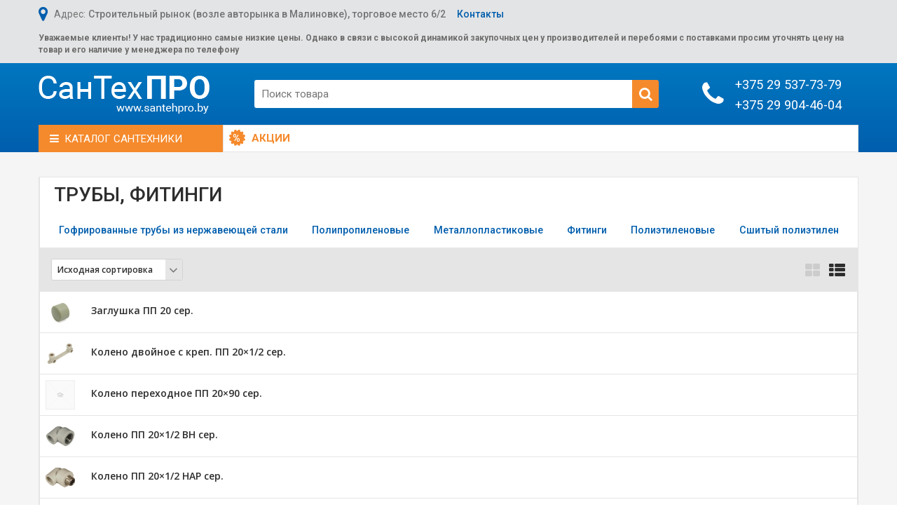

--- FILE ---
content_type: text/html; charset=UTF-8
request_url: https://www.santehpro.by/product-category/truby-fitingi/
body_size: 16386
content:
<!DOCTYPE html>
<html class="no-js" lang="ru-RU" prefix="og: http://ogp.me/ns#" xmlns="http://www.w3.org/1999/xhtml" prefix="og: http://ogp.me/ns# fb: http://www.facebook.com/2008/fbml" >

<!-- START HEAD -->
<head><link rel="stylesheet" href="//fonts.googleapis.com/css?family=Open+Sans%3A300%2C400%2C600%2C700%2C800%7CRaleway%3A100%2C200%2C300%2C400%2C500%2C600%2C700%2C800%2C900%7CDroid+Serif%3A400%2C700%7CRoboto%3A300%2C300i%2C400%2C400i%2C500%2C500i%2C700%2C700i%7COpen+Sans%3Aregular%2C300%2C600%2C700%2C400%2C500%2C800" />
    <meta charset="UTF-8">
    <meta http-equiv="X-UA-Compatible" content="IE=edge">

            <meta name="viewport" content="width=device-width, initial-scale=1">
    
    <link rel="profile" href="http://gmpg.org/xfn/11">
    <link rel="pingback" href="https://www.santehpro.by/xmlrpc.php">
    <!-- HTML5 Shim and Respond.js IE8 support of HTML5 elements and media queries -->
    <!--[if lt IE 9]>
    <script src="https://www.santehpro.by/wp-content/themes/shoptheme/core/assets/js/frontend/html5shiv.js"></script>
    <script src="https://www.santehpro.by/wp-content/themes/shoptheme/core/assets/js/frontend/respond.min.js"></script>
    <![endif]-->
        <script type="text/javascript">document.documentElement.className = document.documentElement.className.replace( 'no-js', '' ) + ' yes-js js_active js'</script>
<title>ТРУБЫ, ФИТИНГИ по низким ценам в Минске &ndash; купить на СанТехПро</title>

<!-- This site is optimized with the Yoast SEO plugin v4.9 - https://yoast.com/wordpress/plugins/seo/ -->
<link rel="canonical" href="https://www.santehpro.by/product-category/truby-fitingi/" />
<link rel="next" href="https://www.santehpro.by/product-category/truby-fitingi/page/2/" />
<meta property="og:locale" content="ru_RU" />
<meta property="og:type" content="object" />
<meta property="og:title" content="ТРУБЫ, ФИТИНГИ по низким ценам в Минске &ndash; купить на СанТехПро" />
<meta property="og:url" content="https://www.santehpro.by/product-category/truby-fitingi/" />
<meta property="og:site_name" content="СанТехПро" />
<meta name="twitter:card" content="summary" />
<meta name="twitter:title" content="ТРУБЫ, ФИТИНГИ по низким ценам в Минске &ndash; купить на СанТехПро" />
<!-- / Yoast SEO plugin. -->

<link rel='dns-prefetch' href='//www.santehpro.by' />
<link rel='dns-prefetch' href='//fonts.googleapis.com' />
<link rel='dns-prefetch' href='//s.w.org' />
<link rel="alternate" type="application/rss+xml" title="СанТехПро &raquo; Лента" href="https://www.santehpro.by/feed/" />
<link rel="alternate" type="application/rss+xml" title="СанТехПро &raquo; Лента комментариев" href="https://www.santehpro.by/comments/feed/" />
<link rel="alternate" type="application/rss+xml" title="СанТехПро &raquo; Лента элемента ТРУБЫ, ФИТИНГИ таксономии Категория" href="https://www.santehpro.by/product-category/truby-fitingi/feed/" />
<style type="text/css">
img.wp-smiley,
img.emoji {
	display: inline !important;
	border: none !important;
	box-shadow: none !important;
	height: 1em !important;
	width: 1em !important;
	margin: 0 .07em !important;
	vertical-align: -0.1em !important;
	background: none !important;
	padding: 0 !important;
}
</style>
<link rel='stylesheet' id='essential-grid-plugin-settings-css'  href='https://www.santehpro.by/wp-content/plugins/essential-grid/public/assets/css/settings.css' type='text/css' media='all' />



<link rel='stylesheet' id='rs-plugin-settings-css'  href='https://www.santehpro.by/wp-content/plugins/revslider/public/assets/css/settings.css' type='text/css' media='all' />
<style id='rs-plugin-settings-inline-css' type='text/css'>
#rs-demo-id {}
</style>
<link rel='stylesheet' id='yit-layout-css'  href='https://www.santehpro.by/wp-content/themes/santehpro/woocommerce/style.css' type='text/css' media='' />
<link rel='stylesheet' id='jquery-swiper-css'  href='https://www.santehpro.by/wp-content/plugins/yith-woocommerce-brands-add-on-premium/assets/css/swiper.css' type='text/css' media='all' />
<link rel='stylesheet' id='select2-css'  href='//www.santehpro.by/wp-content/plugins/woocommerce/assets/css/select2.css' type='text/css' media='all' />
<link rel='stylesheet' id='yith-wcbr-css'  href='https://www.santehpro.by/wp-content/plugins/yith-woocommerce-brands-add-on-premium/assets/css/yith-wcbr.css' type='text/css' media='all' />
<link rel='stylesheet' id='yith-wcbr-shortcode-css'  href='https://www.santehpro.by/wp-content/plugins/yith-woocommerce-brands-add-on-premium/assets/css/yith-wcbr-shortcode.css' type='text/css' media='all' />
<link rel='stylesheet' id='ywpi_css-css'  href='https://www.santehpro.by/wp-content/plugins/yith-woocommerce-pdf-invoice/assets/css/ywpi.css' type='text/css' media='all' />
<link rel='stylesheet' id='bootstrap-twitter-css'  href='https://www.santehpro.by/wp-content/themes/shoptheme/theme/assets/bootstrap/css/bootstrap.min.css' type='text/css' media='all' />
<link rel='stylesheet' id='parent-style-css'  href='https://www.santehpro.by/wp-content/themes/shoptheme/style.css' type='text/css' media='all' />
<link rel='stylesheet' id='woocommerce-parent-style-css'  href='https://www.santehpro.by/wp-content/themes/shoptheme/woocommerce/style.css' type='text/css' media='all' />

<link rel='stylesheet' id='slick-slider-css'  href='https://www.santehpro.by/wp-content/themes/santehpro/theme/assets/slick/slick.css' type='text/css' media='all' />
<link rel='stylesheet' id='font-awesome-css'  href='https://www.santehpro.by/wp-content/themes/shoptheme/core/assets/css/font-awesome.min.css' type='text/css' media='all' />
<link rel='stylesheet' id='yit-icon-retinaicon-font-css'  href='https://www.santehpro.by/wp-content/themes/shoptheme/theme/assets/fonts/retinaicon-font/style.css' type='text/css' media='all' />
<link rel='stylesheet' id='yit-faq-css'  href='https://www.santehpro.by/wp-content/themes/shoptheme/theme/plugins/yit-framework/modules/faq/assets/css/yit-faq.css' type='text/css' media='all' />
<link rel='stylesheet' id='slider-logo-shortcode-css'  href='https://www.santehpro.by/wp-content/themes/shoptheme/theme/plugins/yit-framework/modules/logos/assets/css/logos_slider.css' type='text/css' media='all' />
<link rel='stylesheet' id='owl-slider-css'  href='https://www.santehpro.by/wp-content/themes/shoptheme/theme/assets/css/owl.css' type='text/css' media='all' />
<link rel='stylesheet' id='yit-testimonial-css'  href='https://www.santehpro.by/wp-content/themes/shoptheme/theme/plugins/yit-framework/modules/testimonial/assets/css/yit-testimonial.css' type='text/css' media='all' />
<link rel='stylesheet' id='theme-stylesheet-css'  href='https://www.santehpro.by/wp-content/themes/santehpro/style.css' type='text/css' media='all' />
<link rel='stylesheet' id='shortcodes-css'  href='https://www.santehpro.by/wp-content/themes/shoptheme/theme/assets/css/shortcodes.css' type='text/css' media='all' />
<link rel='stylesheet' id='widgets-theme-css'  href='https://www.santehpro.by/wp-content/themes/shoptheme/theme/assets/css/widgets.css' type='text/css' media='all' />
<link rel='stylesheet' id='blog-stylesheet-css'  href='https://www.santehpro.by/wp-content/themes/shoptheme/theme/assets/css/blog.css' type='text/css' media='all' />
<link rel='stylesheet' id='comment-stylesheet-css'  href='https://www.santehpro.by/wp-content/themes/shoptheme/theme/assets/css/comment.css' type='text/css' media='all' />
<link rel='stylesheet' id='animate-css'  href='https://www.santehpro.by/wp-content/themes/shoptheme/theme/assets/css/animate.css' type='text/css' media='all' />
<link rel='stylesheet' id='prettyPhoto-css'  href='https://www.santehpro.by/wp-content/themes/shoptheme/theme/assets/css/prettyPhoto.css' type='text/css' media='all' />
<link rel='stylesheet' id='scrollbar-css'  href='https://www.santehpro.by/wp-content/themes/shoptheme/theme/assets/css/scrollbar.css' type='text/css' media='all' />

<link rel='stylesheet' id='cache-dynamics-css'  href='https://www.santehpro.by/wp-content/themes/santehpro/cache/dynamics.css' type='text/css' media='all' />
<link rel='stylesheet' id='responsive-css'  href='https://www.santehpro.by/wp-content/themes/shoptheme/theme/assets/css/responsive.css' type='text/css' media='all' />
<link rel='stylesheet' id='custom-css'  href='https://www.santehpro.by/wp-content/themes/santehpro/custom.css' type='text/css' media='all' />
<script type='text/javascript'>
/* <![CDATA[ */
var yit = {"isRtl":"","ajaxurl":"https:\/\/www.santehpro.by\/wp-admin\/admin-ajax.php","responsive_menu_text":"Navigate to...","price_filter_slider":"yes","added_to_cart_layout":"label","added_to_cart_text":"\u0414\u043e\u0431\u0430\u0432\u043b\u0435\u043d\u043e","load_gif":"https:\/\/www.santehpro.by\/wp-content\/themes\/shoptheme\/theme\/assets\/images\/search.gif","search_button":"GO","add_to_compare":"Add to compare","added_to_compare":"Added to compare"};
var yit_woocommerce = {"version":"3.0.7","yit_shop_show_reviews_tab_opened":"no","shop_minicart_scrollable":"no","ajax_search_premium_installed":""};
/* ]]> */
</script>
<script type='text/javascript' src='https://www.santehpro.by/wp-includes/js/jquery/jquery.js'></script>
<script type='text/javascript' src='https://www.santehpro.by/wp-includes/js/jquery/jquery-migrate.min.js'></script>
<script type='text/javascript' src='https://www.santehpro.by/wp-content/plugins/essential-grid/public/assets/js/lightbox.js'></script>
<script type='text/javascript' src='https://www.santehpro.by/wp-content/plugins/essential-grid/public/assets/js/jquery.themepunch.tools.min.js'></script>
<script type='text/javascript' src='https://www.santehpro.by/wp-content/plugins/essential-grid/public/assets/js/jquery.themepunch.essential.min.js'></script>
<script type='text/javascript' src='https://www.santehpro.by/wp-content/plugins/revslider/public/assets/js/jquery.themepunch.revolution.min.js'></script>
<script type='text/javascript'>
/* <![CDATA[ */
var wc_add_to_cart_params = {"ajax_url":"\/wp-admin\/admin-ajax.php","wc_ajax_url":"\/product-category\/truby-fitingi\/?wc-ajax=%%endpoint%%","i18n_view_cart":"\u041f\u0440\u043e\u0441\u043c\u043e\u0442\u0440 \u0441\u0447\u0451\u0442\u0430","cart_url":"","is_cart":"","cart_redirect_after_add":"no"};
/* ]]> */
</script>
<script type='text/javascript' src='//www.santehpro.by/wp-content/plugins/woocommerce/assets/js/frontend/add-to-cart.min.js'></script>
<script type='text/javascript' src='https://www.santehpro.by/wp-content/plugins/js_composer/assets/js/vendors/woocommerce-add-to-cart.js'></script>
<script type='text/javascript'>
/* <![CDATA[ */
var ajax_container = {"url":"https:\/\/www.santehpro.by\/wp-admin\/admin-ajax.php"};
/* ]]> */
</script>
<script type='text/javascript' src='https://www.santehpro.by/wp-content/themes/santehpro/theme/assets/js/custom.js'></script>
<script type='text/javascript' src='https://www.santehpro.by/wp-content/themes/santehpro/theme/assets/slick/slick.min.js'></script>
<link rel='https://api.w.org/' href='https://www.santehpro.by/wp-json/' />
<link rel="EditURI" type="application/rsd+xml" title="RSD" href="https://www.santehpro.by/xmlrpc.php?rsd" />
<link rel="wlwmanifest" type="application/wlwmanifest+xml" href="https://www.santehpro.by/wp-includes/wlwmanifest.xml" /> 
<meta name="generator" content="WordPress 4.9.28" />
<meta name="generator" content="WooCommerce 3.0.7" />
		<script type="text/javascript">
			var ajaxRevslider;
			
			jQuery(document).ready(function() {
				// CUSTOM AJAX CONTENT LOADING FUNCTION
				ajaxRevslider = function(obj) {
				
					// obj.type : Post Type
					// obj.id : ID of Content to Load
					// obj.aspectratio : The Aspect Ratio of the Container / Media
					// obj.selector : The Container Selector where the Content of Ajax will be injected. It is done via the Essential Grid on Return of Content
					
					var content = "";

					data = {};
					
					data.action = 'revslider_ajax_call_front';
					data.client_action = 'get_slider_html';
					data.token = 'd026e7884f';
					data.type = obj.type;
					data.id = obj.id;
					data.aspectratio = obj.aspectratio;
					
					// SYNC AJAX REQUEST
					jQuery.ajax({
						type:"post",
						url:"https://www.santehpro.by/wp-admin/admin-ajax.php",
						dataType: 'json',
						data:data,
						async:false,
						success: function(ret, textStatus, XMLHttpRequest) {
							if(ret.success == true)
								content = ret.data;								
						},
						error: function(e) {
							console.log(e);
						}
					});
					
					 // FIRST RETURN THE CONTENT WHEN IT IS LOADED !!
					 return content;						 
				};
				
				// CUSTOM AJAX FUNCTION TO REMOVE THE SLIDER
				var ajaxRemoveRevslider = function(obj) {
					return jQuery(obj.selector+" .rev_slider").revkill();
				};

				// EXTEND THE AJAX CONTENT LOADING TYPES WITH TYPE AND FUNCTION
				var extendessential = setInterval(function() {
					if (jQuery.fn.tpessential != undefined) {
						clearInterval(extendessential);
						if(typeof(jQuery.fn.tpessential.defaults) !== 'undefined') {
							jQuery.fn.tpessential.defaults.ajaxTypes.push({type:"revslider",func:ajaxRevslider,killfunc:ajaxRemoveRevslider,openAnimationSpeed:0.3});   
							// type:  Name of the Post to load via Ajax into the Essential Grid Ajax Container
							// func: the Function Name which is Called once the Item with the Post Type has been clicked
							// killfunc: function to kill in case the Ajax Window going to be removed (before Remove function !
							// openAnimationSpeed: how quick the Ajax Content window should be animated (default is 0.3)
						}
					}
				},30);
			});
		</script>
		
<style>

p#billing_address_1_field .required{
	display:none;
}
p#billing_address_2_field .required{
	display:none;
}
p#billing_city_field .required{
	display:none;
}
p#billing_state_field .required{
	display:none;
}
p#billing_postcode_field .required{
	display:none;
}
</style>
<style>

</style>	<!-- Google Tag Manager -->
	<script>(function(w,d,s,l,i){w[l]=w[l]||[];w[l].push({'gtm.start':
	new Date().getTime(),event:'gtm.js'});var f=d.getElementsByTagName(s)[0],
	j=d.createElement(s),dl=l!='dataLayer'?'&l='+l:'';j.async=true;j.src=
	'https://www.googletagmanager.com/gtm.js?id='+i+dl;f.parentNode.insertBefore(j,f);
	})(window,document,'script','dataLayer','GTM-TJDQHKX');</script>
	<!-- End Google Tag Manager -->
	        <style type="text/css">
                        body, .st-content, .st-content-inner {
            background-color: #ffffff;            }
                                </style>
    <meta property="og:site_name" content="СанТехПро"/>
<meta property="og:title" content="ТРУБЫ, ФИТИНГИ по низким ценам в Минске &ndash; купить на СанТехПро"/>
<meta property="og:description" content=""/>
<meta property="og:image" content="https://www.santehpro.by/wp-content/uploads/2017/05/zaglushka_ser-300x300.jpg"/>
        <style type="text/css">
            .woocommerce ul.products li.product.list .product-wrapper .thumb-wrapper {
                width: 26.315789473684%;
                height: auto;
                margin-right: 2%;
            }

            .woocommerce ul.products li.product.list .product-wrapper .product-meta-wrapper,
            .woocommerce ul.products li.product.list .product-wrapper .product_actions_container {
                width: 71.684210526316%;
            }

        </style>
    	<noscript><style>.woocommerce-product-gallery{ opacity: 1 !important; }</style></noscript>
	<meta name="generator" content="Powered by Visual Composer - drag and drop page builder for WordPress."/>
<!--[if lte IE 9]><link rel="stylesheet" type="text/css" href="https://www.santehpro.by/wp-content/plugins/js_composer/assets/css/vc_lte_ie9.min.css" media="screen"><![endif]--><!--[if IE  8]><link rel="stylesheet" type="text/css" href="https://www.santehpro.by/wp-content/plugins/js_composer/assets/css/vc-ie8.min.css" media="screen"><![endif]--><meta name="generator" content="Powered by Slider Revolution 5.2.5.1 - responsive, Mobile-Friendly Slider Plugin for WordPress with comfortable drag and drop interface." />
<link rel="icon" href="https://www.santehpro.by/wp-content/uploads/2017/07/favicon2-32x32.png" sizes="32x32" />
<link rel="icon" href="https://www.santehpro.by/wp-content/uploads/2017/07/favicon2-192x192.png" sizes="192x192" />
<link rel="apple-touch-icon-precomposed" href="https://www.santehpro.by/wp-content/uploads/2017/07/favicon2-180x180.png" />
<meta name="msapplication-TileImage" content="https://www.santehpro.by/wp-content/uploads/2017/07/favicon2-270x270.png" />
<noscript><style type="text/css"> .wpb_animate_when_almost_visible { opacity: 1; }</style></noscript></head>
<!-- END HEAD -->

<!-- START BODY -->
<body class="archive tax-product_cat term-truby-fitingi term-161 woocommerce woocommerce-page yith-wcan-pro stretched-layout chrome responsive wpb-js-composer js-comp-ver-4.9.1 vc_responsive" id="home">

    <!-- START WRAPPER -->
<div id="wrapper" class="clearfix">
	<!-- Google Tag Manager (noscript) -->
	<noscript><iframe src="https://www.googletagmanager.com/ns.html?id=GTM-TJDQHKX"
	height="0" width="0" style="display:none;visibility:hidden"></iframe></noscript>
	<!-- End Google Tag Manager (noscript) -->
	<!-- START TOPBAR -->
<div id="topbar"
     class="">
    <div class="container">
        <div class="clearfix header-wrapper">

                            <div id="topbar-left">
                    <div id="text-3" class="widget widget_text">			<div class="textwidget"><div class="address-top-bar"><label for="address-pseudo-checkbox">Адрес</label><input type="checkbox" id="address-pseudo-checkbox"><span>Строительный рынок (возле авторынка в Малиновке), торговое место 6/2</span></div>
<div class="refs-wrapper">
<a href="/contacts">Контакты</a>
</div></div>
		</div>                </div>
            
                            <div id="topbar-right">
                    <div id="text-2" class="widget widget_text">			<div class="textwidget"><!--<a class="download-price-reference" href="/!Прайс_Santehpro.by.xlsx" download>Скачать прайс</a>--></div>
		</div>                                    </div>
            
        </div>
    </div>



   <div class="container">
	<div class="clearfix header-wrapper">
		<div id="topbar-second">
			Уважаемые клиенты! У нас традиционно самые низкие цены. Однако в связи с высокой динамикой закупочных цен у производителей и перебоями с поставками просим уточнять цену на товар и его наличие у менеджера по телефону		</div>


        </div>
    </div>

</div>
<!-- END TOPBAR -->
<!-- START HEADER -->
<header id="header" class="clearfix skin1 search-big">
<div id="header-container">
    <div class="container">
        <div class="header-wrapper clearfix">

                <!-- HEADER MENU TRIGGER -->
    <div id="mobile-menu-trigger" class="mobile-menu-trigger"><a href="#" data-effect="st-effect-4" class="glyphicon glyphicon-align-justify visible-xs"></a></div>

<!-- START LOGO -->
<div id="logo" class="no-tagline" >

            <a id="logo-img" href="https://www.santehpro.by" title="СанТехПро">
                        <img src="https://www.santehpro.by/wp-content/uploads/2017/05/logo.png" title="СанТехПро" alt="СанТехПро" width="244" height="54" />
        </a>
    
    
</div>
<!-- END LOGO -->


<!-- START NAVIGATION -->
<!-- <nav id="nav" role="navigation" class="nav header-nav"> -->

    

<!-- </nav> -->
<!-- END NAVIGATION -->
<div class="header-right-flex">
  <form role="search" method="get" id="search" action="//www.santehpro.by/">
    <input type="text" value="" name="s" id="s" placeholder="Поиск товара">
    <label for="searchsubmit">
      <i class="fa fa-search" aria-hidden="true"></i>
    </label>
    <input type="submit" id="searchsubmit">
  </form>
  <div class="phones">
    <div class="flex-icon"><i class="fa fa-phone" aria-hidden="true"></i></div>
    <div class="flex-numbers">
      <a href="tel:+375295377379">+375 29 537-73-79</a>
      <a href="tel:+375299044604">+375 29 904-46-04</a>
    </div>

  </div>
</div>




<div id="header-search">
	<div>
	    
<div class="shop-by-category border-line-2 nav vertical">

	<a href="#" class="list-trigger">Каталог сантехники<span class="sbToggle"></span></a>

	<div class="submenu-group">
    <div class="submenu clearfix"><ul id="menu-new-catalog" class="menu"><li id="menu-item-2553" class="menu-item menu-item-type-taxonomy menu-item-object-product_cat current-menu-item menu-item-has-children menu-item-children-10"><a href="https://www.santehpro.by/product-category/truby-fitingi/">ТРУБЫ, ФИТИНГИ</a>
<div class="submenu clearfix">

<ul class="sub-menu clearfix">
	<li id="menu-item-2554" class="menu-item menu-item-type-taxonomy menu-item-object-product_cat menu-item-has-children menu-item-children-1"><a href="https://www.santehpro.by/product-category/truby-fitingi/gofra-nerzhaveika/">Гофрированные трубы из нержавеющей стали</a>
<div class="submenu clearfix">

	<ul class="sub-menu clearfix">
		<li id="menu-item-2555" class="menu-item menu-item-type-taxonomy menu-item-object-product_cat menu-item-children-0"><a href="https://www.santehpro.by/product-category/truby-fitingi/gofra-nerzhaveika/gofra-fitting/">Фитинги для гофрированных труб из нержавеющей стали</a></li>
	</ul>
	

</div>
</li>
	<li id="menu-item-2563" class="menu-item menu-item-type-taxonomy menu-item-object-product_cat menu-item-has-children menu-item-children-7"><a href="https://www.santehpro.by/product-category/truby-fitingi/polietilenovye/">Полиэтиленовые</a>
<div class="submenu clearfix">

	<ul class="sub-menu clearfix">
		<li id="menu-item-2657" class="menu-item menu-item-type-taxonomy menu-item-object-product_cat menu-item-children-0"><a href="https://www.santehpro.by/product-category/truby-fitingi/polietilenovye/truby/">Трубы</a></li>
		<li id="menu-item-2654" class="menu-item menu-item-type-taxonomy menu-item-object-product_cat menu-item-children-0"><a href="https://www.santehpro.by/product-category/truby-fitingi/polietilenovye/mufty/">Муфты</a></li>
		<li id="menu-item-2658" class="menu-item menu-item-type-taxonomy menu-item-object-product_cat menu-item-children-0"><a href="https://www.santehpro.by/product-category/truby-fitingi/polietilenovye/ugly/">Углы</a></li>
		<li id="menu-item-2656" class="menu-item menu-item-type-taxonomy menu-item-object-product_cat menu-item-children-0"><a href="https://www.santehpro.by/product-category/truby-fitingi/polietilenovye/trojniki/">Тройники</a></li>
		<li id="menu-item-2655" class="menu-item menu-item-type-taxonomy menu-item-object-product_cat menu-item-children-0"><a href="https://www.santehpro.by/product-category/truby-fitingi/polietilenovye/soediniteli/">Соединители</a></li>
		<li id="menu-item-2653" class="menu-item menu-item-type-taxonomy menu-item-object-product_cat menu-item-children-0"><a href="https://www.santehpro.by/product-category/truby-fitingi/polietilenovye/zaglushki/">Заглушки</a></li>
		<li id="menu-item-2652" class="menu-item menu-item-type-taxonomy menu-item-object-product_cat menu-item-children-0"><a href="https://www.santehpro.by/product-category/truby-fitingi/polietilenovye/vrezki/">Врезки</a></li>
	</ul>
	

</div>
</li>
	<li id="menu-item-2556" class="menu-item menu-item-type-taxonomy menu-item-object-product_cat menu-item-children-0"><a href="https://www.santehpro.by/product-category/truby-fitingi/polipropilenovye/">Полипропиленовые</a></li>
	<li id="menu-item-2557" class="menu-item menu-item-type-taxonomy menu-item-object-product_cat menu-item-children-0"><a href="https://www.santehpro.by/product-category/truby-fitingi/metalloplastikovye/">Металлопластиковые</a></li>
	<li id="menu-item-2564" class="menu-item menu-item-type-taxonomy menu-item-object-product_cat menu-item-children-0"><a href="https://www.santehpro.by/product-category/truby-fitingi/sshityj-polietilen/">Сшитый полиэтилен</a></li>
	<li id="menu-item-2558" class="menu-item menu-item-type-taxonomy menu-item-object-product_cat menu-item-children-0"><a href="https://www.santehpro.by/product-category/truby-fitingi/fitingi/">Фитинги</a></li>
	<li id="menu-item-2560" class="menu-item menu-item-type-taxonomy menu-item-object-product_cat menu-item-children-0"><a href="https://www.santehpro.by/product-category/truby-fitingi/fitingi-latunnye/">Фитинги латунные</a></li>
	<li id="menu-item-2561" class="menu-item menu-item-type-taxonomy menu-item-object-product_cat menu-item-children-0"><a href="https://www.santehpro.by/product-category/truby-fitingi/fitingi-chugunnye/">Фитинги чугунные</a></li>
	<li id="menu-item-2562" class="menu-item menu-item-type-taxonomy menu-item-object-product_cat menu-item-children-0"><a href="https://www.santehpro.by/product-category/truby-fitingi/press-sistemy/">Пресс-системы</a></li>
	<li id="menu-item-2559" class="menu-item menu-item-type-taxonomy menu-item-object-product_cat menu-item-children-0"><a href="https://www.santehpro.by/product-category/truby-fitingi/izolyaciya-dlya-trub/">Изоляция для труб</a></li>
</ul>

</div>
</li>
<li id="menu-item-2565" class="menu-item menu-item-type-taxonomy menu-item-object-product_cat menu-item-has-children menu-item-children-4"><a href="https://www.santehpro.by/product-category/kanalizatsiya/">КАНАЛИЗАЦИЯ</a>
<div class="submenu clearfix">

<ul class="sub-menu clearfix">
	<li id="menu-item-2566" class="menu-item menu-item-type-taxonomy menu-item-object-product_cat menu-item-children-0"><a href="https://www.santehpro.by/product-category/kanalizatsiya/vnutrennyaya-kanalizaciya/">Внутренняя канализация</a></li>
	<li id="menu-item-2568" class="menu-item menu-item-type-taxonomy menu-item-object-product_cat menu-item-children-0"><a href="https://www.santehpro.by/product-category/kanalizatsiya/naruzhnaya-kanalizaciya/">Наружная канализация</a></li>
	<li id="menu-item-2569" class="menu-item menu-item-type-taxonomy menu-item-object-product_cat menu-item-has-children menu-item-children-6"><a href="https://www.santehpro.by/product-category/kanalizatsiya/sistema-vodootvoda/">Система водоотвода</a>
<div class="submenu clearfix">

	<ul class="sub-menu clearfix">
		<li id="menu-item-2570" class="menu-item menu-item-type-taxonomy menu-item-object-product_cat menu-item-children-0"><a href="https://www.santehpro.by/product-category/kanalizatsiya/sistema-vodootvoda/peskouloviteli/">Пескоуловители</a></li>
		<li id="menu-item-2571" class="menu-item menu-item-type-taxonomy menu-item-object-product_cat menu-item-children-0"><a href="https://www.santehpro.by/product-category/kanalizatsiya/sistema-vodootvoda/reshetki/">Решетки</a></li>
		<li id="menu-item-2572" class="menu-item menu-item-type-taxonomy menu-item-object-product_cat menu-item-children-0"><a href="https://www.santehpro.by/product-category/kanalizatsiya/sistema-vodootvoda/drenazhnye-truby/">Дренажные трубы</a></li>
		<li id="menu-item-2573" class="menu-item menu-item-type-taxonomy menu-item-object-product_cat menu-item-children-0"><a href="https://www.santehpro.by/product-category/kanalizatsiya/sistema-vodootvoda/sistemy-poverhnostnogo-vodootvoda/">Системы поверхностного водоотвода</a></li>
		<li id="menu-item-2574" class="menu-item menu-item-type-taxonomy menu-item-object-product_cat menu-item-children-0"><a href="https://www.santehpro.by/product-category/kanalizatsiya/sistema-vodootvoda/tochechnye-truby/">Точечные трубы</a></li>
		<li id="menu-item-2575" class="menu-item menu-item-type-taxonomy menu-item-object-product_cat menu-item-children-0"><a href="https://www.santehpro.by/product-category/kanalizatsiya/sistema-vodootvoda/sistemy-linejnogo-vodootvoda/">Системы линейного водоотвода</a></li>
	</ul>
	

</div>
</li>
	<li id="menu-item-2567" class="menu-item menu-item-type-taxonomy menu-item-object-product_cat menu-item-children-0"><a href="https://www.santehpro.by/product-category/kanalizatsiya/kanalizatsionnye-lyuki/">Канализационные люки</a></li>
</ul>

</div>
</li>
<li id="menu-item-2576" class="menu-item menu-item-type-taxonomy menu-item-object-product_cat menu-item-has-children menu-item-children-9"><a href="https://www.santehpro.by/product-category/teplyj-pol/">ТЕПЛЫЙ ПОЛ</a>
<div class="submenu clearfix">

<ul class="sub-menu clearfix">
	<li id="menu-item-2583" class="menu-item menu-item-type-taxonomy menu-item-object-product_cat menu-item-children-0"><a href="https://www.santehpro.by/product-category/teplyj-pol/truby-metalloplastikovye/">Трубы металлопластиковые</a></li>
	<li id="menu-item-2584" class="menu-item menu-item-type-taxonomy menu-item-object-product_cat menu-item-children-0"><a href="https://www.santehpro.by/product-category/teplyj-pol/truby-sshityj-polietilen/">Трубы сшитый полиэтилен</a></li>
	<li id="menu-item-2585" class="menu-item menu-item-type-taxonomy menu-item-object-product_cat menu-item-children-0"><a href="https://www.santehpro.by/product-category/teplyj-pol/grebenki-teplogo-pola/">Гребенки теплого пола</a></li>
	<li id="menu-item-2582" class="menu-item menu-item-type-taxonomy menu-item-object-product_cat menu-item-children-0"><a href="https://www.santehpro.by/product-category/teplyj-pol/smesitelnye-uzly/">Смесительные узлы</a></li>
	<li id="menu-item-2579" class="menu-item menu-item-type-taxonomy menu-item-object-product_cat menu-item-children-0"><a href="https://www.santehpro.by/product-category/teplyj-pol/shkafy-kollektornye-teplyj-pol/">Шкафы коллекторные</a></li>
	<li id="menu-item-2581" class="menu-item menu-item-type-taxonomy menu-item-object-product_cat menu-item-children-0"><a href="https://www.santehpro.by/product-category/teplyj-pol/razvozdushniki-avtomaticheskie/">Развоздушники автоматические</a></li>
	<li id="menu-item-2578" class="menu-item menu-item-type-taxonomy menu-item-object-product_cat menu-item-children-0"><a href="https://www.santehpro.by/product-category/teplyj-pol/folgirovannaya-plenka/">Фольгированная пленка</a></li>
	<li id="menu-item-2577" class="menu-item menu-item-type-taxonomy menu-item-object-product_cat menu-item-children-0"><a href="https://www.santehpro.by/product-category/teplyj-pol/dempfernaya-lenta/">Демпферная лента</a></li>
	<li id="menu-item-2580" class="menu-item menu-item-type-taxonomy menu-item-object-product_cat menu-item-children-0"><a href="https://www.santehpro.by/product-category/teplyj-pol/kreplenie-teplogo-pola/">Крепление теплого пола</a></li>
</ul>

</div>
</li>
<li id="menu-item-2586" class="menu-item menu-item-type-taxonomy menu-item-object-product_cat menu-item-has-children menu-item-children-5"><a href="https://www.santehpro.by/product-category/kollektory-kollektornye-gruppy/">КОЛЛЕКТОРЫ И КОЛЛЕКТОРНЫЕ ГРУППЫ</a>
<div class="submenu clearfix">

<ul class="sub-menu clearfix">
	<li id="menu-item-2589" class="menu-item menu-item-type-taxonomy menu-item-object-product_cat menu-item-children-0"><a href="https://www.santehpro.by/product-category/kollektory-kollektornye-gruppy/kollektory-dlya-otopleniya/">Коллекторы для отопления</a></li>
	<li id="menu-item-2590" class="menu-item menu-item-type-taxonomy menu-item-object-product_cat menu-item-children-0"><a href="https://www.santehpro.by/product-category/kollektory-kollektornye-gruppy/komplektuyushhie-k-kollektoru/">Комплектующие к коллектору</a></li>
	<li id="menu-item-2587" class="menu-item menu-item-type-taxonomy menu-item-object-product_cat menu-item-children-0"><a href="https://www.santehpro.by/product-category/kollektory-kollektornye-gruppy/gruppy-kollektornye/">Группы коллекторные</a></li>
	<li id="menu-item-2591" class="menu-item menu-item-type-taxonomy menu-item-object-product_cat menu-item-children-0"><a href="https://www.santehpro.by/product-category/kollektory-kollektornye-gruppy/shkafy-kollektornye/">Шкафы коллекторные</a></li>
	<li id="menu-item-2588" class="menu-item menu-item-type-taxonomy menu-item-object-product_cat menu-item-children-0"><a href="https://www.santehpro.by/product-category/kollektory-kollektornye-gruppy/uzly-smesitelnye/">Узлы смесительные</a></li>
</ul>

</div>
</li>
<li id="menu-item-2592" class="menu-item menu-item-type-taxonomy menu-item-object-product_cat menu-item-has-children menu-item-children-4"><a href="https://www.santehpro.by/product-category/radiatory-konvektory-komplektuyushchie/">РАДИАТОРЫ, КОНВЕКТОРЫ И КОМПЛЕКТУЮЩИЕ</a>
<div class="submenu clearfix">

<ul class="sub-menu clearfix">
	<li id="menu-item-2596" class="menu-item menu-item-type-taxonomy menu-item-object-product_cat menu-item-children-0"><a href="https://www.santehpro.by/product-category/radiatory-konvektory-komplektuyushchie/alyuminievye-radiatory/">Алюминиевые радиаторы</a></li>
	<li id="menu-item-2597" class="menu-item menu-item-type-taxonomy menu-item-object-product_cat menu-item-children-0"><a href="https://www.santehpro.by/product-category/radiatory-konvektory-komplektuyushchie/bimetallicheskie-radiatory/">Биметаллические радиаторы</a></li>
	<li id="menu-item-2594" class="menu-item menu-item-type-taxonomy menu-item-object-product_cat menu-item-children-0"><a href="https://www.santehpro.by/product-category/radiatory-konvektory-komplektuyushchie/konvektory/">Конвекторы</a></li>
	<li id="menu-item-2593" class="menu-item menu-item-type-taxonomy menu-item-object-product_cat menu-item-children-0"><a href="https://www.santehpro.by/product-category/radiatory-konvektory-komplektuyushchie/komplektuyushchie-dlya-radiatorov-i-konvektorov/">Комплектующие для радиаторов и конвекторов</a></li>
</ul>

</div>
</li>
<li id="menu-item-2611" class="menu-item menu-item-type-taxonomy menu-item-object-product_cat menu-item-has-children menu-item-children-3"><a href="https://www.santehpro.by/product-category/baki/">БАКИ И ЕМКОСТИ</a>
<div class="submenu clearfix">

<ul class="sub-menu clearfix">
	<li id="menu-item-2614" class="menu-item menu-item-type-taxonomy menu-item-object-product_cat menu-item-children-0"><a href="https://www.santehpro.by/product-category/baki/rasshiritelnye-baki-gvs/">Расширительные баки для ГВС</a></li>
	<li id="menu-item-2613" class="menu-item menu-item-type-taxonomy menu-item-object-product_cat menu-item-children-0"><a href="https://www.santehpro.by/product-category/baki/rasshiritel-nye-baki-dlya-otopleniya/">Расширительные баки для отопления</a></li>
	<li id="menu-item-2612" class="menu-item menu-item-type-taxonomy menu-item-object-product_cat menu-item-children-0"><a href="https://www.santehpro.by/product-category/baki/gidroakkumulyatory/">Гидроаккумуляторы</a></li>
</ul>

</div>
</li>
<li id="menu-item-2649" class="menu-item menu-item-type-taxonomy menu-item-object-product_cat menu-item-has-children menu-item-children-12"><a href="https://www.santehpro.by/product-category/nasosy-i-nasosnoe-oborudovanie/">НАСОСЫ И НАСОСНОЕ ОБОРУДОВАНИЕ</a>
<div class="submenu clearfix">

<ul class="sub-menu clearfix">
	<li id="menu-item-2599" class="menu-item menu-item-type-taxonomy menu-item-object-product_cat menu-item-children-0"><a href="https://www.santehpro.by/product-category/nasosy-i-nasosnoe-oborudovanie/avtomatika-dlya-nasosov/">Автоматика для насосов</a></li>
	<li id="menu-item-2609" class="menu-item menu-item-type-taxonomy menu-item-object-product_cat menu-item-children-0"><a href="https://www.santehpro.by/product-category/nasosy-i-nasosnoe-oborudovanie/tsirkulyatsionnye-nasosy-dlya-otopleniya/">Циркуляционные насосы для отопления</a></li>
	<li id="menu-item-2606" class="menu-item menu-item-type-taxonomy menu-item-object-product_cat menu-item-children-0"><a href="https://www.santehpro.by/product-category/nasosy-i-nasosnoe-oborudovanie/skvazhennye-nasosy/">Скваженные насосы</a></li>
	<li id="menu-item-2600" class="menu-item menu-item-type-taxonomy menu-item-object-product_cat menu-item-children-0"><a href="https://www.santehpro.by/product-category/nasosy-i-nasosnoe-oborudovanie/vibratsionnye-nasosy/">Вибрационные насосы</a></li>
	<li id="menu-item-2601" class="menu-item menu-item-type-taxonomy menu-item-object-product_cat menu-item-children-0"><a href="https://www.santehpro.by/product-category/drenazhnye-nasosy/">Дренажные насосы</a></li>
	<li id="menu-item-2602" class="menu-item menu-item-type-taxonomy menu-item-object-product_cat menu-item-children-0"><a href="https://www.santehpro.by/product-category/kolodezhnye-nasosy/">Колодежные насосы</a></li>
	<li id="menu-item-2607" class="menu-item menu-item-type-taxonomy menu-item-object-product_cat menu-item-children-0"><a href="https://www.santehpro.by/product-category/nasosy-i-nasosnoe-oborudovanie/fekal-nyn-nasosy/">Фекальные насосы</a></li>
	<li id="menu-item-2604" class="menu-item menu-item-type-taxonomy menu-item-object-product_cat menu-item-children-0"><a href="https://www.santehpro.by/product-category/nasosy-dlya-bassejnov/">Насосы для бассейнов</a></li>
	<li id="menu-item-2605" class="menu-item menu-item-type-taxonomy menu-item-object-product_cat menu-item-children-0"><a href="https://www.santehpro.by/product-category/povysitelnye-nasosy/">Повысительные насосы</a></li>
	<li id="menu-item-2603" class="menu-item menu-item-type-taxonomy menu-item-object-product_cat menu-item-children-0"><a href="https://www.santehpro.by/product-category/nasosnye-stantsii/">Насосные станции</a></li>
	<li id="menu-item-2608" class="menu-item menu-item-type-taxonomy menu-item-object-product_cat menu-item-children-0"><a href="https://www.santehpro.by/product-category/nasosy-i-nasosnoe-oborudovanie/shlamovye-nasosy/">Шламовые насосы</a></li>
	<li id="menu-item-2610" class="menu-item menu-item-type-taxonomy menu-item-object-product_cat menu-item-children-0"><a href="https://www.santehpro.by/product-category/nasosy-i-nasosnoe-oborudovanie/kanalizatsionnye-ustanovki/">Канализационные установки</a></li>
</ul>

</div>
</li>
<li id="menu-item-2615" class="menu-item menu-item-type-taxonomy menu-item-object-product_cat menu-item-children-0"><a href="https://www.santehpro.by/product-category/oborudovanie-dlya-obvyazki-skvazhin/">ОБОРУДОВАНИЕ ДЛЯ ОБУСТРОЙСТВА СКВАЖИН</a></li>
<li id="menu-item-2616" class="menu-item menu-item-type-taxonomy menu-item-object-product_cat menu-item-has-children menu-item-children-5"><a href="https://www.santehpro.by/product-category/zapornaya-armatura-i-reguliruyushchaya-avtomatika/">ЗАПОРНАЯ АРМАТУРА И РЕГУЛИРУЮЩАЯ АВТОМАТИКА</a>
<div class="submenu clearfix">

<ul class="sub-menu clearfix">
	<li id="menu-item-2618" class="menu-item menu-item-type-taxonomy menu-item-object-product_cat menu-item-children-0"><a href="https://www.santehpro.by/product-category/zapornaya-armatura-i-reguliruyushchaya-avtomatika/dlya-radiatorov-i-otopleniya/">Для радиаторов и отопления</a></li>
	<li id="menu-item-2617" class="menu-item menu-item-type-taxonomy menu-item-object-product_cat menu-item-children-0"><a href="https://www.santehpro.by/product-category/zapornaya-armatura-i-reguliruyushchaya-avtomatika/ventilnye-krany/">Вентильные краны</a></li>
	<li id="menu-item-2619" class="menu-item menu-item-type-taxonomy menu-item-object-product_cat menu-item-children-0"><a href="https://www.santehpro.by/product-category/zapornaya-armatura-i-reguliruyushchaya-avtomatika/ustanovochnye/">Установочные</a></li>
	<li id="menu-item-2620" class="menu-item menu-item-type-taxonomy menu-item-object-product_cat menu-item-children-0"><a href="https://www.santehpro.by/product-category/zapornaya-armatura-i-reguliruyushchaya-avtomatika/sharovye-krany/">Шаровые краны</a></li>
	<li id="menu-item-2621" class="menu-item menu-item-type-taxonomy menu-item-object-product_cat menu-item-children-0"><a href="https://www.santehpro.by/product-category/zapornaya-armatura-i-reguliruyushchaya-avtomatika/termostaticheskie-trehhodovye-klapany/">Термостатические трехходовые клапаны</a></li>
</ul>

</div>
</li>
<li id="menu-item-2622" class="menu-item menu-item-type-taxonomy menu-item-object-product_cat menu-item-has-children menu-item-children-3"><a href="https://www.santehpro.by/product-category/kontrol-no-izmeritel-nye-pribory/">КОНТРОЛЬНО-ИЗМЕРИТЕЛЬНЫЕ ПРИБОРЫ</a>
<div class="submenu clearfix">

<ul class="sub-menu clearfix">
	<li id="menu-item-2623" class="menu-item menu-item-type-taxonomy menu-item-object-product_cat menu-item-children-0"><a href="https://www.santehpro.by/product-category/kontrol-no-izmeritel-nye-pribory/manometry-kontrol-no-izmeritel-nye-pribory/">Манометры</a></li>
	<li id="menu-item-2624" class="menu-item menu-item-type-taxonomy menu-item-object-product_cat menu-item-children-0"><a href="https://www.santehpro.by/product-category/kontrol-no-izmeritel-nye-pribory/termometry-i-termomanometry/">Термометры и термоманометры</a></li>
	<li id="menu-item-2625" class="menu-item menu-item-type-taxonomy menu-item-object-product_cat menu-item-children-0"><a href="https://www.santehpro.by/product-category/kontrol-no-izmeritel-nye-pribory/schetchiki-i-pribory-ucheta/">Счетчики</a></li>
</ul>

</div>
</li>
<li id="menu-item-2626" class="menu-item menu-item-type-taxonomy menu-item-object-product_cat menu-item-has-children menu-item-children-2"><a href="https://www.santehpro.by/product-category/santekhnika/">САНТЕХНИКА</a>
<div class="submenu clearfix">

<ul class="sub-menu clearfix">
	<li id="menu-item-2628" class="menu-item menu-item-type-taxonomy menu-item-object-product_cat menu-item-children-0"><a href="https://www.santehpro.by/product-category/santekhnika/sifony-dlya-vanny-i-umyvalnika/">Сифоны</a></li>
	<li id="menu-item-2627" class="menu-item menu-item-type-taxonomy menu-item-object-product_cat menu-item-children-0"><a href="https://www.santehpro.by/product-category/santekhnika/gibkaya-podvodka-shlangi/">Гибкая подводка,шланги</a></li>
</ul>

</div>
</li>
<li id="menu-item-2629" class="menu-item menu-item-type-taxonomy menu-item-object-product_cat menu-item-has-children menu-item-children-2"><a href="https://www.santehpro.by/product-category/ochistka-vody/">ОЧИСТКА ВОДЫ</a>
<div class="submenu clearfix">

<ul class="sub-menu clearfix">
	<li id="menu-item-2631" class="menu-item menu-item-type-taxonomy menu-item-object-product_cat menu-item-children-0"><a href="https://www.santehpro.by/product-category/ochistka-vody/filtry-sistemy/">Фильтры и системы</a></li>
	<li id="menu-item-2630" class="menu-item menu-item-type-taxonomy menu-item-object-product_cat menu-item-children-0"><a href="https://www.santehpro.by/product-category/ochistka-vody/kartridzhi-dlya-filtrov/">Картриджи для фильтров</a></li>
</ul>

</div>
</li>
<li id="menu-item-2633" class="menu-item menu-item-type-taxonomy menu-item-object-product_cat menu-item-has-children menu-item-children-4"><a href="https://www.santehpro.by/product-category/dlya-montazha/">ДЛЯ МОНТАЖА</a>
<div class="submenu clearfix">

<ul class="sub-menu clearfix">
	<li id="menu-item-2637" class="menu-item menu-item-type-taxonomy menu-item-object-product_cat menu-item-children-0"><a href="https://www.santehpro.by/product-category/dlya-montazha/instrumenty-raskhodniki/">Инструменты,расходники</a></li>
	<li id="menu-item-2634" class="menu-item menu-item-type-taxonomy menu-item-object-product_cat menu-item-children-0"><a href="https://www.santehpro.by/product-category/dlya-montazha/krepleniya/">Крепления</a></li>
	<li id="menu-item-2635" class="menu-item menu-item-type-taxonomy menu-item-object-product_cat menu-item-children-0"><a href="https://www.santehpro.by/product-category/dlya-montazha/manzhety-prokladki/">Манжеты,прокладки</a></li>
	<li id="menu-item-2636" class="menu-item menu-item-type-taxonomy menu-item-object-product_cat menu-item-children-0"><a href="https://www.santehpro.by/product-category/dlya-montazha/santehnicheskie-uplotniteli-dlya-rezbovyh-soedinenij/">Сантехнические уплотнители для резьбовых соединений</a></li>
</ul>

</div>
</li>
<li id="menu-item-2632" class="menu-item menu-item-type-taxonomy menu-item-object-product_cat menu-item-children-0"><a href="https://www.santehpro.by/product-category/vodonagrevateli/">ВОДОНАГРЕВАТЕЛИ</a></li>
</ul></div><div class="menu"><ul>
<li id="menu-item-1051" class=" menu-item-children-0"><a></a></li>
<li id="menu-item-1146" class=" menu-item-children-0"><a></a></li>
<li id="menu-item-2" class=" menu-item-children-0"><a></a></li>
<li id="menu-item-967" class=" menu-item-children-0"><a></a></li>
</ul></div>
</div>
</div>		      <a href="/sales" class="sales-header">Акции</a>
	</div>
</div>

        </div>
    </div>
</div>
</header>
<!-- END HEADER -->
<div class="slider-container">            
    <!-- END SLIDER -->

	
  


</div>

	<!-- START PRIMARY -->
<div id="primary">
        <div class="container sidebar-no clearfix">
        <div class="row">

        <!-- START CONTENT -->
        <div class="content col-sm-12 clearfix" role="main">

        
        <!-- PAGE META -->
<div id="page-meta">

            <h1 class="page-title">ТРУБЫ, ФИТИНГИ</h1>
    
    
    

    <div class="subcats flex-subcats">	<a href="https://www.santehpro.by/product-category/truby-fitingi/gofra-nerzhaveika/" title="Трубы гофрированные из нержавеющей стали
Гофротрубы из нержавейки широко используются в различных сферах:

 	Системы отопления.
 	Горячее водоснабжение.
 	Холодное водоснабжение.
 	Водяной теплый пол.
 	Системы пожаротушения.
 	Подключение газового оборудование.
 	Монтаж систем кондиционирования и вентиляции.
 	Устройство гибких трубопроводов и кабель-каналов (прокладка электрических кабелей, транспортировка промышленных жидкостей и газа).
 	Для электрической разводки.


Гофрированные трубы из нержавейки делятся на два типа:

 	Неотожженые - формуются на станке из металлической ленты, обрабатываются специальными газами. Такие трубы характеризуются высокой упругостью.
 	Отожженые - такие трубы на этапе производства подвергаются дополнительному температурному воздействию: сильно нагреваются и резко охлаждаются. Эти трубы отличаются повышенной эластичностью и гибкостью, они отлично держат форму.


Достоинства и преимущества труб гофрированных из нержавеющей стали

 	Длительный срок службы.
 	Легко гнется, хорошо держит форму.
 	Герметичный сварной шов.
 	Не боится высоких и низких температур.
 	Выдерживает гидроудары.
 	На внутренних стенках не образуются отложения.
 	Легкий монтаж даже в труднодоступных местах.
 	Без необходимости особого сервисного обслуживания.
 	Широкий спектр использования и применения.

Купить трубы гофрированные из нержавейки и фитинги к ним по низкой цене в Минске
Компания СанТехПро специализируется на продаже товаров по таким направлениям, как: сантехника, отопление, канализация и водоснабжение. У нас вы найдете только качественные товары по приятным ценам. А опытные сотрудники помогут сделать правильный выбор и быстро оформить заказ.">Гофрированные трубы из нержавеющей стали</a><br />
	<a href="https://www.santehpro.by/product-category/truby-fitingi/polipropilenovye/" title="Полипропилен
Полипропилен широко используется в промышленности для изготовления различного рода изделий, так как обладает повышенной стойкостью к агрессивному воздействию различных химических веществ. Наряду с преимуществами по своим физико-химическим параметрам, одним из плюсов является и то, что это достаточно дешевый материал. Основные области использования полипропилена - системы водоснабжения и отопления. Большим спросом пользуются полипропиленовые трубы, так как они обладают высокой стойкостью к коррозии, выдерживают температуру от -10 до +90 °C, мало весят, долго служат, а их монтаж не занимает много времени и сил.


Полипропиленовые трубы могут быть

 	 полипропиленовые армированные трубы  стекловолокном
 	 полипропиленовые армированные трубы базальтом
 	 полипропиленовые армированные трубы алюминием

Купить полипропилен по низкой цене в Минске
Компания СанТехПро специализируется на продаже товаров по таким направлениям, как: сантехника, отопление, канализация и водоснабжение. У нас вы найдете только качественные товары по приятным ценам. А опытные сотрудники помогут сделать правильный выбор и быстро оформить заказ.">Полипропиленовые</a><br />
	<a href="https://www.santehpro.by/product-category/truby-fitingi/metalloplastikovye/" title="Купить металлопласт в Минске по низкой цене теперь проще простого! Обращайтесь в СанТехПро! У нас вы найдете различные изделия из металлопласта отличного качества, а также привлекательные цены и огромный ассортимент товаров.
Низкие цены на металлопласт в Минске. Спешите купить металлопласт выгодно прямо сейчас!

 	Металлопласт органично совмещает в себе возможности металла и пластика - состоит из листа металла и полимерной пленки, которая наносится на одну или обе стороны.
 	Готовое изделие обладает прекрасными свойствами.
 	Металлопласт не подвержен коррозии и не требует дополнительной обработки, а значит вы можете спокойно использовать его для контакта с водой.
 	В СанТехПро вы найдете изделия из металлопласта только высшего качества - можно спокойно купить любой товар и быть уверенным в его надежности!

Если вы заботитесь об уюте в своем доме и не хотите за него переплачивать снова и снова, обращайтесь в СанТехПро! Мы продаем только качественные товары и радуем своих клиентов привлекательным соотношением качества и цены товаров с качеством обслуживания.">Металлопластиковые</a><br />
	<a href="https://www.santehpro.by/product-category/truby-fitingi/fitingi/" title="Фитинги позволяют монтировать трубы с невероятной легкостью. Достаточно наличия нескольких инструментов и фитингов необходимого диаметра, чтобы за считанные минуты присоединять трубы к радиаторам, а также любым другим видам водосточных труб.

Пресс фитинги используют для соединения металлопластиковых труб. В результате получается качественное и прочное соединение труб. Такое соединение выполняется при помощи специального электрического инструмента. После работы такое соединение считается неразборным и его можно скрывать за несъемными конструкциями.

Процесс объединения трубопровода при помощи пресс фитингов является необратимым, поскольку этот процесс происходит путем деформации или механического обжатия. Именно поэтому выбор пресс фитингов должен осуществляться обдуманно, поскольку эти предметы создают единую систему трубопровода.

Резьбовые фитинги APE предназначены для соединения между собой отдельных элементов единой трубопроводной системы. Их название указывает на то, что они соединяют различные трубы при помощи резьбы.

К резьбовым фитингам относят: муфты, уголки, тройники и прочее. Для лучшего соединения и исключения факта протекания используют уплотнители (лен или паклю). Специальные покрытия фитингов делают их устойчивыми к коррозии и продлевают срок эксплуатации.">Фитинги</a><br />
	<a href="https://www.santehpro.by/product-category/truby-fitingi/polietilenovye/" title="Трубы и фитинги из ПЭ (полиэтилена низкого давления) уже давно зарекомендовали себя на рынке как надежный и качественный материал.

Их отличительной особенностью является легкость, гибкость, экономичность, что позволяет проводить даже трубопровод сложной конфигурации.

Фитинги ПЭ применяются при переходах на другие диаметры труб, поворотах, изгибах и соединения с главной магистралью. Фитинги и трубы из полиэтилена низкого давления экологичны, надежны и не подвержены коррозии, поэтому порой только они способны обеспечить безаварийную службу в сложных метеорологических условиях.">Полиэтиленовые</a><br />
	<a href="https://www.santehpro.by/product-category/truby-fitingi/sshityj-polietilen/" >Сшитый полиэтилен</a><br />
</div>

    <div class="page-meta-wrapper border-2 clearfix">
                <form class="woocommerce-ordering" method="get">
	<select name="orderby" class="orderby">
					<option value="menu_order"  selected='selected'>Исходная сортировка</option>
					<option value="popularity" >По популярности</option>
					<option value="date" >По новизне</option>
					<option value="price" >Цены: по возрастанию</option>
					<option value="price-desc" >Цены: по убыванию</option>
			</select>
	</form>
<div id="list-or-grid">
    <span class="view-title">Стиль отображения:</span>

    <a data-icon="&#xe42f;" data-font="retinaicon-font" class="grid-view"  title="Сеткой"></a>

    <a data-icon="&#xe436;" data-font="retinaicon-font" class="list-view active"  title="Списком"></a>
</div>
    </div>

</div>
<!-- END PAGE META -->

		
		
			
			
<div class="row">
    <ul class="clearfix products ">
				
				
					<li class="post-881 product type-product status-publish has-post-thumbnail product_cat-polipropilenovye first instock shipping-taxable purchasable product-type-simple list col-sm-3" >


    <div class="clearfix product-wrapper border">

        <a href="https://www.santehpro.by/product/zaglushka-pp-20-ser/" class="woocommerce-LoopProduct-link">
        <div class="thumb-wrapper">

            <a href="https://www.santehpro.by/product/zaglushka-pp-20-ser/" class="thumb backface"><span class="face"><img width="300" height="300" src="https://www.santehpro.by/wp-content/uploads/2017/05/zaglushka_ser-300x300.jpg" class="attachment-shop_catalog size-shop_catalog wp-post-image" alt="zaglushka_ser" title="zaglushka_ser" srcset="https://www.santehpro.by/wp-content/uploads/2017/05/zaglushka_ser-300x300.jpg 300w, https://www.santehpro.by/wp-content/uploads/2017/05/zaglushka_ser-150x150.jpg 150w, https://www.santehpro.by/wp-content/uploads/2017/05/zaglushka_ser.jpg 350w" sizes="(max-width: 300px) 100vw, 300px" /></span><span class="face back"><img src="https://www.santehpro.by/wp-content/uploads/2017/05/zaglushka-300x300.jpg" alt="zaglushka" title="zaglushka" class="image-hover yit-image attachment-shop_catalog" width="300" height="300" /></span></a>
        </div>

        <div class="product-meta-wrapper border">

                 <h3 class="product-name"><a href="https://www.santehpro.by/product/zaglushka-pp-20-ser/">Заглушка ПП 20 сер.</a></h3>
        </div>
        <div class="product_actions_container">
            </a>
        </div>

    </div>

</li>

				
					<li class="post-947 product type-product status-publish has-post-thumbnail product_cat-polipropilenovye  instock shipping-taxable purchasable product-type-simple list col-sm-3" >


    <div class="clearfix product-wrapper border">

        <a href="https://www.santehpro.by/product/koleno-dvoynoe-s-krep-pp-20x1-2-ser/" class="woocommerce-LoopProduct-link">
        <div class="thumb-wrapper">

            <a href="https://www.santehpro.by/product/koleno-dvoynoe-s-krep-pp-20x1-2-ser/" class="thumb"><span class="face"><img width="300" height="300" src="https://www.santehpro.by/wp-content/uploads/2017/05/koleno_dvoinoe_ser-300x300.jpg" class="attachment-shop_catalog size-shop_catalog wp-post-image" alt="koleno_dvoinoe_ser" title="koleno_dvoinoe_ser" srcset="https://www.santehpro.by/wp-content/uploads/2017/05/koleno_dvoinoe_ser-300x300.jpg 300w, https://www.santehpro.by/wp-content/uploads/2017/05/koleno_dvoinoe_ser-150x150.jpg 150w, https://www.santehpro.by/wp-content/uploads/2017/05/koleno_dvoinoe_ser.jpg 500w" sizes="(max-width: 300px) 100vw, 300px" /></span></a>
        </div>

        <div class="product-meta-wrapper border">

                 <h3 class="product-name"><a href="https://www.santehpro.by/product/koleno-dvoynoe-s-krep-pp-20x1-2-ser/">Колено двойное с креп. ПП 20&#215;1/2 сер.</a></h3>
        </div>
        <div class="product_actions_container">
            </a>
        </div>

    </div>

</li>

				
					<li class="post-943 product type-product status-publish product_cat-polipropilenovye  instock shipping-taxable purchasable product-type-simple list col-sm-3" >


    <div class="clearfix product-wrapper border">

        <a href="https://www.santehpro.by/product/koleno-perehodnoe-pp-20x90-ser/" class="woocommerce-LoopProduct-link">
        <div class="thumb-wrapper">

            <a href="https://www.santehpro.by/product/koleno-perehodnoe-pp-20x90-ser/" class="thumb"><span class="face"><img src="https://www.santehpro.by/wp-content/plugins/woocommerce/assets/images/placeholder.png" alt="Заполнитель" width="300" class="woocommerce-placeholder wp-post-image" height="300" /></span></a>
        </div>

        <div class="product-meta-wrapper border">

                 <h3 class="product-name"><a href="https://www.santehpro.by/product/koleno-perehodnoe-pp-20x90-ser/">Колено переходное ПП 20&#215;90 сер.</a></h3>
        </div>
        <div class="product_actions_container">
            </a>
        </div>

    </div>

</li>

				
					<li class="post-902 product type-product status-publish has-post-thumbnail product_cat-polipropilenovye last instock shipping-taxable purchasable product-type-simple list col-sm-3" >


    <div class="clearfix product-wrapper border">

        <a href="https://www.santehpro.by/product/koleno-pp-20x1-2-vn-ser/" class="woocommerce-LoopProduct-link">
        <div class="thumb-wrapper">

            <a href="https://www.santehpro.by/product/koleno-pp-20x1-2-vn-ser/" class="thumb backface"><span class="face"><img width="300" height="300" src="https://www.santehpro.by/wp-content/uploads/2017/05/koleno_pp_1-2_ser-300x300.jpg" class="attachment-shop_catalog size-shop_catalog wp-post-image" alt="koleno_pp_1-2_ser" title="koleno_pp_1-2_ser" srcset="https://www.santehpro.by/wp-content/uploads/2017/05/koleno_pp_1-2_ser-300x300.jpg 300w, https://www.santehpro.by/wp-content/uploads/2017/05/koleno_pp_1-2_ser-150x150.jpg 150w, https://www.santehpro.by/wp-content/uploads/2017/05/koleno_pp_1-2_ser.jpg 500w" sizes="(max-width: 300px) 100vw, 300px" /></span><span class="face back"><img src="https://www.santehpro.by/wp-content/uploads/2017/05/ADD-300x300.jpg" alt="ADD" title="ADD" class="image-hover yit-image attachment-shop_catalog" width="300" height="300" /></span></a>
        </div>

        <div class="product-meta-wrapper border">

                 <h3 class="product-name"><a href="https://www.santehpro.by/product/koleno-pp-20x1-2-vn-ser/">Колено ПП 20&#215;1/2 ВН сер.</a></h3>
        </div>
        <div class="product_actions_container">
            </a>
        </div>

    </div>

</li>

				
					<li class="post-909 product type-product status-publish has-post-thumbnail product_cat-polipropilenovye first instock shipping-taxable purchasable product-type-simple list col-sm-3" >


    <div class="clearfix product-wrapper border">

        <a href="https://www.santehpro.by/product/koleno-pp-20x1-2-nar-ser/" class="woocommerce-LoopProduct-link">
        <div class="thumb-wrapper">

            <a href="https://www.santehpro.by/product/koleno-pp-20x1-2-nar-ser/" class="thumb backface"><span class="face"><img width="300" height="300" src="https://www.santehpro.by/wp-content/uploads/2017/05/koleno_pp_20_1-2-ser-300x300.jpg" class="attachment-shop_catalog size-shop_catalog wp-post-image" alt="koleno_pp_20_1-2-ser" title="koleno_pp_20_1-2-ser" /></span><span class="face back"><img src="https://www.santehpro.by/wp-content/uploads/2017/05/ADE-300x300.jpg" alt="ADE" title="ADE" class="image-hover yit-image attachment-shop_catalog" width="300" height="300" /></span></a>
        </div>

        <div class="product-meta-wrapper border">

                 <h3 class="product-name"><a href="https://www.santehpro.by/product/koleno-pp-20x1-2-nar-ser/">Колено ПП 20&#215;1/2 НАР сер.</a></h3>
        </div>
        <div class="product_actions_container">
            </a>
        </div>

    </div>

</li>

				
					<li class="post-855 product type-product status-publish has-post-thumbnail product_cat-polipropilenovye  instock shipping-taxable purchasable product-type-simple list col-sm-3" >


    <div class="clearfix product-wrapper border">

        <a href="https://www.santehpro.by/product/koleno-pp-20-45-ser/" class="woocommerce-LoopProduct-link">
        <div class="thumb-wrapper">

            <a href="https://www.santehpro.by/product/koleno-pp-20-45-ser/" class="thumb backface"><span class="face"><img width="300" height="300" src="https://www.santehpro.by/wp-content/uploads/2017/05/koleno_seroe_25_45-300x300.jpeg" class="attachment-shop_catalog size-shop_catalog wp-post-image" alt="koleno_seroe_25_45" title="koleno_seroe_25_45" /></span><span class="face back"><img src="https://www.santehpro.by/wp-content/uploads/2017/05/ugolnik-45-300x300.jpg" alt="ugolnik-45" title="ugolnik-45" class="image-hover yit-image attachment-shop_catalog" width="300" height="300" /></span></a>
        </div>

        <div class="product-meta-wrapper border">

                 <h3 class="product-name"><a href="https://www.santehpro.by/product/koleno-pp-20-45-ser/">Колено ПП 20&#215;45 сер.</a></h3>
        </div>
        <div class="product_actions_container">
            </a>
        </div>

    </div>

</li>

				
					<li class="post-848 product type-product status-publish has-post-thumbnail product_cat-polipropilenovye  instock shipping-taxable purchasable product-type-simple list col-sm-3" >


    <div class="clearfix product-wrapper border">

        <a href="https://www.santehpro.by/product/koleno-pp-20x90-ser/" class="woocommerce-LoopProduct-link">
        <div class="thumb-wrapper">

            <a href="https://www.santehpro.by/product/koleno-pp-20x90-ser/" class="thumb backface"><span class="face"><img width="300" height="288" src="https://www.santehpro.by/wp-content/uploads/2017/05/koleno_seroe-300x288.jpg" class="attachment-shop_catalog size-shop_catalog wp-post-image" alt="koleno_seroe" title="koleno_seroe" /></span><span class="face back"><img src="https://www.santehpro.by/wp-content/uploads/2017/05/ugolnik-300x300.jpg" alt="ugolnik" title="ugolnik" class="image-hover yit-image attachment-shop_catalog" width="300" height="300" /></span></a>
        </div>

        <div class="product-meta-wrapper border">

                 <h3 class="product-name"><a href="https://www.santehpro.by/product/koleno-pp-20x90-ser/">Колено ПП 20&#215;90 сер.</a></h3>
        </div>
        <div class="product_actions_container">
            </a>
        </div>

    </div>

</li>

				
					<li class="post-905 product type-product status-publish has-post-thumbnail product_cat-polipropilenovye last instock shipping-taxable purchasable product-type-simple list col-sm-3" >


    <div class="clearfix product-wrapper border">

        <a href="https://www.santehpro.by/product/koleno-pp-25x1-2-vn-ser/" class="woocommerce-LoopProduct-link">
        <div class="thumb-wrapper">

            <a href="https://www.santehpro.by/product/koleno-pp-25x1-2-vn-ser/" class="thumb"><span class="face"><img width="300" height="300" src="https://www.santehpro.by/wp-content/uploads/2017/05/koleno_pp_1-2_ser-300x300.jpg" class="attachment-shop_catalog size-shop_catalog wp-post-image" alt="koleno_pp_1-2_ser" title="koleno_pp_1-2_ser" srcset="https://www.santehpro.by/wp-content/uploads/2017/05/koleno_pp_1-2_ser-300x300.jpg 300w, https://www.santehpro.by/wp-content/uploads/2017/05/koleno_pp_1-2_ser-150x150.jpg 150w, https://www.santehpro.by/wp-content/uploads/2017/05/koleno_pp_1-2_ser.jpg 500w" sizes="(max-width: 300px) 100vw, 300px" /></span></a>
        </div>

        <div class="product-meta-wrapper border">

                 <h3 class="product-name"><a href="https://www.santehpro.by/product/koleno-pp-25x1-2-vn-ser/">Колено ПП 25&#215;1/2 ВН сер.</a></h3>
        </div>
        <div class="product_actions_container">
            </a>
        </div>

    </div>

</li>

				
					<li class="post-912 product type-product status-publish has-post-thumbnail product_cat-polipropilenovye first instock shipping-taxable purchasable product-type-simple list col-sm-3" >


    <div class="clearfix product-wrapper border">

        <a href="https://www.santehpro.by/product/koleno-pp-25x1-2-nar-ser/" class="woocommerce-LoopProduct-link">
        <div class="thumb-wrapper">

            <a href="https://www.santehpro.by/product/koleno-pp-25x1-2-nar-ser/" class="thumb"><span class="face"><img width="300" height="300" src="https://www.santehpro.by/wp-content/uploads/2017/05/koleno_pp_20_1-2-ser-300x300.jpg" class="attachment-shop_catalog size-shop_catalog wp-post-image" alt="koleno_pp_20_1-2-ser" title="koleno_pp_20_1-2-ser" /></span></a>
        </div>

        <div class="product-meta-wrapper border">

                 <h3 class="product-name"><a href="https://www.santehpro.by/product/koleno-pp-25x1-2-nar-ser/">Колено ПП 25&#215;1/2 НАР сер.</a></h3>
        </div>
        <div class="product_actions_container">
            </a>
        </div>

    </div>

</li>

				
					<li class="post-906 product type-product status-publish has-post-thumbnail product_cat-polipropilenovye  instock shipping-taxable purchasable product-type-simple list col-sm-3" >


    <div class="clearfix product-wrapper border">

        <a href="https://www.santehpro.by/product/koleno-pp-25x3-4-vn-ser/" class="woocommerce-LoopProduct-link">
        <div class="thumb-wrapper">

            <a href="https://www.santehpro.by/product/koleno-pp-25x3-4-vn-ser/" class="thumb"><span class="face"><img width="300" height="300" src="https://www.santehpro.by/wp-content/uploads/2017/05/koleno_pp_1-2_ser-300x300.jpg" class="attachment-shop_catalog size-shop_catalog wp-post-image" alt="koleno_pp_1-2_ser" title="koleno_pp_1-2_ser" srcset="https://www.santehpro.by/wp-content/uploads/2017/05/koleno_pp_1-2_ser-300x300.jpg 300w, https://www.santehpro.by/wp-content/uploads/2017/05/koleno_pp_1-2_ser-150x150.jpg 150w, https://www.santehpro.by/wp-content/uploads/2017/05/koleno_pp_1-2_ser.jpg 500w" sizes="(max-width: 300px) 100vw, 300px" /></span></a>
        </div>

        <div class="product-meta-wrapper border">

                 <h3 class="product-name"><a href="https://www.santehpro.by/product/koleno-pp-25x3-4-vn-ser/">Колено ПП 25&#215;3/4 ВН сер.</a></h3>
        </div>
        <div class="product_actions_container">
            </a>
        </div>

    </div>

</li>

				
					<li class="post-913 product type-product status-publish has-post-thumbnail product_cat-polipropilenovye  instock shipping-taxable purchasable product-type-simple list col-sm-3" >


    <div class="clearfix product-wrapper border">

        <a href="https://www.santehpro.by/product/koleno-pp-25x3-4-nar-ser/" class="woocommerce-LoopProduct-link">
        <div class="thumb-wrapper">

            <a href="https://www.santehpro.by/product/koleno-pp-25x3-4-nar-ser/" class="thumb"><span class="face"><img width="300" height="300" src="https://www.santehpro.by/wp-content/uploads/2017/05/koleno_pp_20_1-2-ser-300x300.jpg" class="attachment-shop_catalog size-shop_catalog wp-post-image" alt="koleno_pp_20_1-2-ser" title="koleno_pp_20_1-2-ser" /></span></a>
        </div>

        <div class="product-meta-wrapper border">

                 <h3 class="product-name"><a href="https://www.santehpro.by/product/koleno-pp-25x3-4-nar-ser/">Колено ПП 25&#215;3/4 НАР сер.</a></h3>
        </div>
        <div class="product_actions_container">
            </a>
        </div>

    </div>

</li>

				
					<li class="post-858 product type-product status-publish has-post-thumbnail product_cat-polipropilenovye last instock shipping-taxable purchasable product-type-simple list col-sm-3" >


    <div class="clearfix product-wrapper border">

        <a href="https://www.santehpro.by/product/koleno-pp-25x45-ser/" class="woocommerce-LoopProduct-link">
        <div class="thumb-wrapper">

            <a href="https://www.santehpro.by/product/koleno-pp-25x45-ser/" class="thumb"><span class="face"><img width="300" height="300" src="https://www.santehpro.by/wp-content/uploads/2017/05/koleno_seroe_25_45-300x300.jpeg" class="attachment-shop_catalog size-shop_catalog wp-post-image" alt="koleno_seroe_25_45" title="koleno_seroe_25_45" /></span></a>
        </div>

        <div class="product-meta-wrapper border">

                 <h3 class="product-name"><a href="https://www.santehpro.by/product/koleno-pp-25x45-ser/">Колено ПП 25&#215;45 сер.</a></h3>
        </div>
        <div class="product_actions_container">
            </a>
        </div>

    </div>

</li>

				
			    </ul>
</div>

    <div class="clearfix"></div>

			<nav class="woocommerce-pagination">
	<span aria-current='page' class='page-numbers current'>1</span>
<a class='page-numbers' href='https://www.santehpro.by/product-category/truby-fitingi/page/2/'>2</a>
<a class='page-numbers' href='https://www.santehpro.by/product-category/truby-fitingi/page/3/'>3</a>
<a class='page-numbers' href='https://www.santehpro.by/product-category/truby-fitingi/page/4/'>4</a>
<span class="page-numbers dots">&hellip;</span>
<a class='page-numbers' href='https://www.santehpro.by/product-category/truby-fitingi/page/26/'>26</a>
<a class='page-numbers' href='https://www.santehpro.by/product-category/truby-fitingi/page/27/'>27</a>
<a class='page-numbers' href='https://www.santehpro.by/product-category/truby-fitingi/page/28/'>28</a>
<a class="next page-numbers" href="https://www.santehpro.by/product-category/truby-fitingi/page/2/">&gt;</a></nav>

      
		
	</div>        </div>
    </div>
    </div>
<!-- END PRIMARY -->

    <script type='text/javascript'>
    /* <![CDATA[ */
    var yit_shop_view_cookie = 'yit_shoptheme_shop_view';
    /* ]]> */
    </script>

	



<div class="advantages"><div class="adv-flex container"><div class="advantage advantage-1"><img src="https://www.santehpro.by/wp-content/themes/santehpro/theme/assets/images/advantages/stock.png"><h3>Свой склад</h3><div class="desc">Все в наличии, все в одном месте</div></div><div class="advantage advantage-2"><img src="https://www.santehpro.by/wp-content/themes/santehpro/theme/assets/images/advantages/return.png"><h3>Возврат товара</h3><div class="desc">Прием неиспользованных остатков вне зависимости от сроков</div></div><div class="advantage advantage-3"><img src="https://www.santehpro.by/wp-content/themes/santehpro/theme/assets/images/advantages/money.png"><h3>Гибкая ценовая политика</h3><div class="desc">Звоните, мы всегда договоримся!</div></div></div></div>    <div id="footer-copyright-group">
        <!-- START FOOTER -->
<div class="clear"></div>
<div id="footer">
    <div class="container">
        <div class="border">
            <div class="row">
                
                                                        <div class="footer-row-1 footer-columns-4">
                        <div id="text-4" class="widget col-xs-6 col-sm-3 widget_text">			<div class="textwidget"><div class="phones_zone">
<h4>Наши телефоны:</h4>
<a href="tel:+375295377379">+375 29 537 73 79</a>
<a href="tel:+375299044604">+375 29 904 46 04</a>
<!--<div class="callback-footer">заказать звонок</div>-->
</div></div>
		</div><div id="text-5" class="widget col-xs-6 col-sm-3 widget_text">			<div class="textwidget"><div class="schedule_zone">
<h4>Режим работы:</h4>
<div>Вт. – Вс. с 9:00 до 16:00</div>
<div>Пн. – выходной</div>
</div></div>
		</div><div id="text-6" class="widget col-xs-6 col-sm-3 widget_text">			<div class="textwidget"><div><a href="/">Каталог сантехники</a></div>
<div><a href="/contacts">Контакты</a></div>
<!--<div><a href="//www.santehpro.by/!%D0%9F%D1%80%D0%B0%D0%B9%D1%81_Santehpro.by.xlsx">Скачайте прайс</a></div>-->
</div>
		</div><div id="text-7" class="widget col-xs-6 col-sm-3 widget_text">			<div class="textwidget"><div class="copy_zone">
<div>И.П. Сущеня А.А. УНП 190740598</div>
<div>&copy; 2012-2026 santehpro.by</div>
<br>
<div>Создание и продвижение — <a target="_blank" href="//singular.by/">Singular Advertising</a></div>
</div>
<div class="liru">
<!--LiveInternet counter--><script type="text/javascript">document.write("<a href='http://www.liveinternet.ru/click' target=_blank><img src='//counter.yadro.ru/hit?t44.2;r" + escape(document.referrer) + ((typeof(screen)=="undefined")?"":";s"+screen.width+"*"+screen.height+"*"+(screen.colorDepth?screen.colorDepth:screen.pixelDepth)) + ";u" + escape(document.URL) + ";" + Math.random() + "' border=0 width=31 height=31 alt='' title='LiveInternet'><\/a>")</script><!--/LiveInternet-->
</div></div>
		</div>                    </div>
                    <div class="clear"></div>
                                    
                            </div>
        </div>
    </div>
</div>
<!-- END FOOTER -->
                <!-- START COPYRIGHT -->
        <div id="copyright">
            <div class="container">
                <div class="border">

                                <div class="centered">
                

    </div>
                        </div>

            </div>
        </div>
        <!-- END COPYRIGHT -->
            </div>
</div>
<!-- END WRAPPER -->


<div class="quick-view-overlay quick-view-overlay-contentscale">

	<div class="content-wrapper">

		<div class="main">

				<div class="head clearfix">
					<a href="#" class="overlay-close remove a-style-2">X</a>
				</div>

		</div>

	</div>

</div><script type='text/javascript' src='//www.santehpro.by/wp-content/plugins/woocommerce/assets/js/jquery-blockui/jquery.blockUI.min.js'></script>
<script type='text/javascript' src='//www.santehpro.by/wp-content/plugins/woocommerce/assets/js/js-cookie/js.cookie.min.js'></script>
<script type='text/javascript'>
/* <![CDATA[ */
var woocommerce_params = {"ajax_url":"\/wp-admin\/admin-ajax.php","wc_ajax_url":"\/product-category\/truby-fitingi\/?wc-ajax=%%endpoint%%"};
/* ]]> */
</script>
<script type='text/javascript' src='//www.santehpro.by/wp-content/plugins/woocommerce/assets/js/frontend/woocommerce.min.js'></script>
<script type='text/javascript'>
/* <![CDATA[ */
var wc_cart_fragments_params = {"ajax_url":"\/wp-admin\/admin-ajax.php","wc_ajax_url":"\/product-category\/truby-fitingi\/?wc-ajax=%%endpoint%%","fragment_name":"wc_fragments"};
/* ]]> */
</script>
<script type='text/javascript' src='//www.santehpro.by/wp-content/plugins/woocommerce/assets/js/frontend/cart-fragments.min.js'></script>
<script type='text/javascript'>
/* <![CDATA[ */
var contact_localization = {"url":"https:\/\/www.santehpro.by\/wp-admin\/admin-ajax.php","wait":"Sending..."};
/* ]]> */
</script>
<script type='text/javascript' src='https://www.santehpro.by/wp-content/themes/shoptheme/theme/plugins/yit-framework/modules/contact-form/assets/js/contact.min.js'></script>
<script type='text/javascript' src='https://www.santehpro.by/wp-content/themes/shoptheme/theme/assets/bootstrap/js/bootstrap.js'></script>
<script type='text/javascript' src='https://www.santehpro.by/wp-content/themes/shoptheme/theme/assets/js/jquery.commonlibraries.js'></script>
<script type='text/javascript' src='https://www.santehpro.by/wp-content/themes/shoptheme/theme/assets/js/internal.js'></script>
<script type='text/javascript' src='https://www.santehpro.by/wp-content/themes/shoptheme/theme/assets/js/woocommerce_2.3.js'></script>
<script type='text/javascript' src='https://www.santehpro.by/wp-content/themes/shoptheme/theme/assets/js/jquery.scrollbar.js'></script>
<script type='text/javascript' src='https://www.santehpro.by/wp-content/themes/shoptheme/theme/assets/js/shortcodes.js'></script>
<script type='text/javascript' src='https://www.santehpro.by/wp-content/themes/shoptheme/theme/assets/js/owl.carousel.js'></script>
<script type='text/javascript' src='https://www.santehpro.by/wp-content/themes/shoptheme/theme/assets/js/jquery.placeholder.js'></script>
<script type='text/javascript' src='https://www.santehpro.by/wp-includes/js/imagesloaded.min.js'></script>
<script type='text/javascript' src='https://www.santehpro.by/wp-includes/js/masonry.min.js'></script>
<script type='text/javascript' src='https://www.santehpro.by/wp-includes/js/jquery/jquery.masonry.min.js'></script>
<script type='text/javascript'>
/* <![CDATA[ */
var yit_common = {"responsive_menu_text":"Navigate to...","responsive_menu_close":"Close"};
/* ]]> */
</script>
<script type='text/javascript' src='https://www.santehpro.by/wp-content/themes/shoptheme/theme/assets/js/common.js'></script>
<script type='text/javascript' src='https://www.santehpro.by/wp-content/themes/shoptheme/theme/assets/js/yit-testimonial-frontend.js'></script>
<script type='text/javascript' src='https://www.santehpro.by/wp-content/themes/shoptheme/theme/assets/js/woocommerce.js'></script>

</body>
<!-- END BODY -->
</html>

<!-- This website is like a Rocket, isn't it? Performance optimized by WP Rocket. Learn more: https://wp-rocket.me -->

--- FILE ---
content_type: text/css
request_url: https://www.santehpro.by/wp-content/themes/shoptheme/style.css
body_size: 10225
content:
/*
Theme Name: shoptheme
Version: 1.4.1
*/

@font-face {
    font-family: 'star';
    src: url('theme/assets/fonts/star-font/star.eot');
    src: url('theme/assets/fonts/star-font/star.eot?#iefix') format('embedded-opentype'), url('theme/assets/fonts/star-font/star.woff') format('woff'), url('theme/assets/fonts/star-font/star.ttf') format('truetype'), url('theme/assets/fonts/star-font/star.svg#star') format('svg');
    font-weight: normal;
    font-style: normal
}

/****************************
 * BODY
 ****************************/
*{
    outline: 0 none !important;
}

body{
    overflow-x: hidden;
}

p {
    line-height: 1.6em;
}

a, a:hover, a:visited {
    text-decoration: none;
    outline: 0 none !important;
}

:focus {
  outline: none;
  text-decoration: none !important;
}

input[type="text"], input[type="password"], input[type="email"],input[type="search"], input[type="submit"], textarea{
    border-radius: 0;
    border-style: solid;
    -webkit-appearance: none;
    box-shadow: none;
}

input[type="password"]{
    width: 100%;
}

input[type="password"],
input[type="text"],
input[type="email"],
input[type="tel"] {
    height: 35px;
    border-width: 1px;
    border-style: solid;
    padding: 0 10px;
}

.form-control:focus{
   border-color: #383838;
   box-shadow: none;
}

::-moz-focus-inner {
    border-width:0 0 0 0;
    border:0;
    outline: 0 none !important;
    text-decoration: none !important;
}

.boxed-layout #wrapper {
    position: relative;
}

.boxed-layout #header,
.boxed-layout #slogan,
.boxed-layout #primary{
    margin: 0 -15px 35px;
}

.boxed-layout .slider-container{
    margin-right: -15px;
    margin-left: -15px;
}


/****************************
 * WORDPRESS MISC
 ****************************/

.wp-caption {
    max-width: 100%;
}

.content img{
    max-width: 100%;
    height: auto;
    width: auto;
}

img[class*="align"],
img[class*="wp-image-"],
img[class*="attachment-"]{
    height: auto;
}

.content table{
    width: 100%;
}

.alignleft,
img.alignleft{
    display:inline;
    float:left;
}

.alignright,
img.alignright{
    display:inline;
    float:right;
    margin-left:24px;
    margin-top:4px;
}

div.aligncenter,
img.aligncenter {
    display: block;
    margin-left: auto !important;
    margin-right: auto !important;
    float:none;
}

img.alignleft,
img.alignright,
img.aligncenter{
    margin-bottom:12px;
}

embed,
iframe,
object,
video {
    margin-bottom: 24px;
    max-width: 100%;
}

p > embed,
p > iframe,
p > object,
span > embed,
span > iframe,
span > object {
    margin-bottom: 0;
}

blockquote.alignleft,
figure.wp-caption.alignleft,
img.alignleft {
    margin: 7px 24px 7px 0;
}

q{
    border-top: 2px solid ;
    border-bottom: 1px solid ;
    padding: 10px;
    margin: 10px 0px;
    clear: both;
    display: block;
}

.wp-caption.alignleft {
    margin: 7px 14px 7px 0;
}

blockquote.alignright,
figure.wp-caption.alignright,
img.alignright {
    margin: 7px 0 7px 24px;
}

.bypostauthor{}

.wp-caption.alignright {
    margin: 7px 0 7px 14px;
}

.wp-caption {
    margin-bottom: 24px;
}

.wp-caption img[class*="wp-image-"] {
    display: block;
    margin: 0;
}

.wp-caption {
    color: #767676;
}

.bypostauthor{

}

.wp-caption-text {
    -webkit-box-sizing: border-box;
    -moz-box-sizing:    border-box;
    box-sizing:         border-box;
    font-size: 12px;
    font-style: italic;
    line-height: 1.5;
    margin: 9px 0;
}

div.wp-caption .wp-caption-text {
    padding-right: 10px;
}

div.wp-caption.alignright img[class*="wp-image-"],
div.wp-caption.alignright .wp-caption-text {
    padding-left: 10px;
    padding-right: 0;
}

.wp-smiley {
    border: 0;
    margin-bottom: 0;
    margin-top: 0;
    padding: 0;
}

blockquote.aligncenter,
img.aligncenter,
.wp-caption.aligncenter {
    margin-top: 7px;
    margin-bottom: 7px;
}

.gallery {
    margin-bottom: 20px;
}

.gallery:before,
.gallery:after{
    content: "";
    display: table;
}

.gallery:after{
    clear: both;
}

.gallery img{
    border: none;
}

.gallery-item {
    float: left;
    margin: 0 4px 4px 0;
    overflow: hidden;
    position: relative;
}

.gallery-columns-1 .gallery-item {
    max-width: 100%;
}

.gallery-columns-2 .gallery-item {
    max-width: 48%;
}

.gallery-columns-3 .gallery-item {
    max-width: 32%;
}

.gallery-columns-4 .gallery-item {
    max-width: 23%;
}

.gallery-columns-5 .gallery-item {
    max-width: 19%;
}

.gallery-columns-6 .gallery-item {
    max-width: 15%;
}

.gallery-columns-7 .gallery-item {
    max-width: 13%;
}

.gallery-columns-8 .gallery-item {
    max-width: 11%;
}

.gallery-columns-9 .gallery-item {
    max-width: 9%;
}

.gallery-columns-1 .gallery-item:nth-of-type(1n),
.gallery-columns-2 .gallery-item:nth-of-type(2n),
.gallery-columns-3 .gallery-item:nth-of-type(3n),
.gallery-columns-4 .gallery-item:nth-of-type(4n),
.gallery-columns-5 .gallery-item:nth-of-type(5n),
.gallery-columns-6 .gallery-item:nth-of-type(6n),
.gallery-columns-7 .gallery-item:nth-of-type(7n),
.gallery-columns-8 .gallery-item:nth-of-type(8n),
.gallery-columns-9 .gallery-item:nth-of-type(9n) {
    margin-right: 0;
}

.gallery-columns-1.gallery-size-medium figure.gallery-item:nth-of-type(1n+1),
.gallery-columns-1.gallery-size-thumbnail figure.gallery-item:nth-of-type(1n+1),
.gallery-columns-2.gallery-size-thumbnail figure.gallery-item:nth-of-type(2n+1),
.gallery-columns-3.gallery-size-thumbnail figure.gallery-item:nth-of-type(3n+1) {
    clear: left;
}

.gallery-caption {
    background-color: rgba(0, 0, 0, 0.7);
    -webkit-box-sizing: border-box;
    -moz-box-sizing:    border-box;
    box-sizing:         border-box;
    color: #fff;
    font-size: 12px;
    line-height: 1.5;
    margin: 0;
    max-height: 50%;
    opacity: 0;
    padding: 6px 8px;
    position: absolute;
    bottom: 0;
    left: 0;
    text-align: left;
    width: 100%;
}

.gallery-caption:before {
    content: "";
    height: 100%;
    min-height: 49px;
    position: absolute;
    top: 0;
    left: 0;
    width: 100%;
}

.gallery-item:hover .gallery-caption {
    opacity: 1;
}

.gallery-columns-7 .gallery-caption,
.gallery-columns-8 .gallery-caption,
.gallery-columns-9 .gallery-caption {
    display: none;
}

#wrapper.container {
    -webkit-box-shadow: 0 -3px 9px rgba(0, 0, 0, 0.1);
    -moz-box-shadow: 0 -3px 9px rgba(0, 0, 0, 0.1);
    box-shadow: 0 -3px 9px rgba(0, 0, 0, 0.1);
}

/****************************
 * UTILIES
 ****************************/

.top_left,
.top_center,
.top_right,
.bottom_left,
.bottom_center,
.bottom_right {
    position: absolute;
}

.top_left {
    top: 0;
    left: 0;
}

.top_center {
    top: 0;
    left: 0;
    right: 0;
    margin-left: auto;
    margin-right: auto;
}

.top_right {
    top: 0;
    right: 0;
}

.bottom_left {
    bottom: 0;
    left: 0;
}

.bottom_center {
    bottom: 0;
    left: 0;
    right: 0;
    margin-left: auto;
    margin-right: auto;
}

.bottom_right {
    bottom: 0;
    right: 0;
}

.center_left {
    left: 0;
    bottom: 0;
    top: 0;
    margin-top: auto;
    margin-bottom: auto;
}

.center_center {
    left: 0;
    right: 0;
    margin: auto;
    bottom: 0;
    top: 0;
}

.center_right {
    bottom: 0;
    right: 0;
    top: 0;
    margin-top: auto;
    margin-bottom: auto;
}

.ie9 .hidden-ie9 {
    display: none;
}

/****************************
 * GENERAL CLASSES
 ****************************/

/*---------------
[ARROW / .arrow ]
-----------------*/
.arrow, .arrow-down, .arrow-right {
    position: relative;
}
.arrow:after,
.arrow:before,
.arrow-down:after,
.arrow-down:before,
.arrow-right:after,
.arrow-right:before {
    bottom: 100%;
    border: solid transparent;
    content: " ";
    height: 0;
    width: 0;
    position: absolute;
    pointer-events: none;
}
.arrow-down:after,
.arrow-down:before {
    top: 100%;
}
.arrow:after,
.arrow:before,
.arrow-down:after,
.arrow-down:before{
    left: 32px;
}

.arrow-right:after,
.arrow-right:before{
    right: 32px;
}

.arrow:after, .arrow-right:after {
    border-color: rgba(136, 183, 213, 0);
    border-bottom-color: #ffffff;
    border-width: 8px;
}
.arrow-down:after {
    border-color: rgba(136, 183, 213, 0);
    border-top-color: #ffffff;
    border-width: 8px;
}

.arrow:after, .arrow-down:after {
    margin-left: -8px;
}

.arrow-right:after {
    margin-right: -8px;
}

.arrow:before, .arrow-right:before {
    border-top-color: transparent !important;
    border-left-color: transparent !important;
    border-right-color: transparent !important;
    border-width: 9px;
}
.arrow-down:before {
    border-bottom-color: transparent !important;
    border-left-color: transparent !important;
    border-right-color: transparent !important;
    border-width: 9px;
}

.arrow:before, .arrow-down:before {
    margin-left: -9px;
}

.arrow-right:before {
    margin-right: -9px;
}

.arrow-left {
    border: 1px solid;
    position: relative;
}

.arrow-left:before {
    position: absolute;
    display: inline-block;
    border-top: 0px solid transparent !important;
    border-right: 14px solid;
    border-bottom: 17px solid transparent !important;
    left: -14px;
    top: 31px;
    content: '';
}

.arrow-left:after {
    position: absolute;
    display: inline-block;
    border-top: 1px solid transparent !important;
    border-right: 18px solid #fff!important;
    border-bottom: 20px solid transparent !important;
    left: -12px;
    top: 31px;
    content: '';
}

/*---------------
[SELECT BOX]
-----------------*/

.sbHolder { position: relative;}
.sbHolder .sbSelector{
    display: block;
    border: 1px solid;
}
.sbHolder .sbToggle {
    position: absolute;
    top: 10px;
    right: 15px;
    width: 20px;
    height: 20px;
    background: url('theme/assets/images/sprite-toggle.png') no-repeat top;
}
.sbHolder .sbToggle.sbToggleOpen {
    background-position: bottom;
}
.sbHolder .sbOptions{
    border: 1px solid;
    padding: 6px 16px;
    margin: 19px 0 0;
    list-style: none;
    position: absolute;
    background: #fff;
    left: 0;
    right: 0;
    z-index: 300;
}


/****************************
 * HEADER
 ****************************/

#header {
    margin-bottom: 35px;
    position: relative;
}

#header.transparent {
    z-index: 300;
}

#header .only-dark {
    display: none;
}


/*---------------
[TOPBAR]
-----------------*/

#topbar {
    padding: 10px 0;
}

#topbar > .container {
    display: table;
}

#topbar > .container > div {
    display: table-row;
}

#topbar-left, #topbar-right {
    display: table-cell;
    vertical-align: middle;
    white-space: nowrap;
}

#topbar-left .widget, #topbar-left > div,
#topbar-right .widget, #topbar-right > div {
    margin-bottom: 0;
    display: inline-block;
    white-space: nowrap;
}

#topbar-left .widget, #topbar-left > div {
    margin-right: 20px;
}

#topbar-right .widget, #topbar-right > div {
    margin-left: 20px;
}

#topbar-left {
    text-align: left;
}

#topbar-right {
    text-align: right;
}

#topbar i {
    font-size: 20px;
    line-height: 1em;
}

#topbar .widget-wrap, #topbar .widget_text {
    margin: 0 !important;
    display: inline-block;
}

#topbar p, #topbar li {
    line-height: 1.8em;
}

#topbar-right #lang_sel li {
    position: relative;
}

#topbar-right .submenu,
#topbar-right #lang_sel li > ul,
#wcml_currency_switcher ul li ul {
    left: -18px;
}

/* wishlist */

#topbar .whislist_nav {
    border-left: 1px solid;
}

#topbar-left .whislist_nav {
    margin-right: 14px;
    padding-right: 16px;
}

#topbar-right .whislist_nav {
    margin-left: 14px;
    padding-left: 16px;
}

/* custom menu */

#topbar ul.menu > li,
#topbar ul.menu > a {
    padding: 0;
    border: 0;
}

#topbar ul.menu > li {
    display: inline-block;
    padding-right: 14px;
    margin-right: 16px;
    border-right: 1px solid;
}

#topbar .nav > ul > li,
#lang_sel > ul > li {
    padding-bottom: 20px;
    margin-bottom: -20px;
}

#topbar .nav > ul > li > .submenu,
#lang_sel > ul > li > ul {
    top: 34px;
}

/* language selector */

#lang_sel > ul > li > a,
#wcml_currency_switcher .sbSelector {
    display: block;
    background: #fff;
    background: rgba(255, 255, 255, 0.6);
    padding: 0 6px;
    border: 1px solid;
}

#lang_sel > ul > li:hover > a,
#wcml_currency_switcher li:hover .sbSelector {
    background: #fff;
    background: rgba(255, 255, 255, 0.4);
}

/* currency switcher */

#topbar #wcml_currency_switcher {
    margin-left: 4px;
}

#wcml_currency_switcher .sbToggle {
    display: none;
}

#topbar #wcml_currency_switcher ul li ul {
    margin-top: 13px;
}


/*---------------
[Logo / #logo]
-----------------*/

#logo {
    float: left;
    margin: 30px 45px 0 0;
}

/*---------------
[NAVIGATION]
-----------------*/

#nav {
    display: inline-block;
    float: left;
}

.nav ul,
#lang_sel ul,
#wcml_currency_switcher ul {
    margin: 0;
    padding: 0;
    list-style: none;
}

.nav li {
    position: relative;
}

/* first level */

#nav > div > ul > li {
    height: 100%;
    display: inline-block;
    margin-left: -4px;
}

#nav > div > ul > li i {
    margin-right: 8px;
}

#nav > div > ul > li {
    border-left: 1px solid;
}

#nav > div > ul > li:first-child {
    border-left: 0;
}

#nav > div > ul > li > a {
    display: block;
    padding: 32px 18px;
    position: relative;
}

#nav > div > ul > li:first-child a {
    padding-left: 0;
}

/* dropdown arrow */
.nav li.menu-item-has-children > a:after,
#topbar .widget_nav_menu ul.menu li.menu-item-has-children > a:after,
#header-search .sbToggle:after,
#welcome-menu > ul > li.dropdown > a:after,
#welcome-menu-login > ul > li.dropdown > a:after,
.widget_product_categories ul.product-categories li i.icon-minus:after,
.widget_product_categories ul.product-categories li i.icon-plus:after {
    content: "\f107";
    font-family: FontAwesome;
    font-style: normal;
    margin-left: 6px;
    display: inline-block;

    -webkit-font-smoothing: antialiased;
    -moz-osx-font-smoothing: grayscale;

    transform:scale(0.8,1) translateZ(0px); /* W3C */
    -webkit-transform:scale(0.8,1) translateZ(0px); /* Safari and Chrome */
    -moz-transform:scale(0.8,1) translateZ(0px); /* Firefox */
    -ms-transform:scale(0.8,1) translateZ(0px); /* IE 9 */
    -o-transform:scale(0.8,1) translateZ(0px); /* Opera */

    -webkit-transition: all 0.3s ease;
    -moz-transition: all 0.3s ease;
    -ms-transition: all 0.3s ease;
    -o-transition: all 0.3s ease;
    transition: all 0.3s ease;
}

#header-search .sbToggle.sbToggleOpen:after,
#header-search .shop-by-category:hover .sbToggle:after,
#header-search .shop-by-category .sbToggle.opened:after {
    transform:rotate(180deg) scale(0.8,1) translateZ(0px); /* W3C */
    -webkit-transform:rotate(180deg) scale(0.8,1) translateZ(0px); /* Safari and Chrome */
    -moz-transform:rotate(180deg) scale(0.8,1) translateZ(0px); /* Firefox */
    -ms-transform:rotate(180deg) scale(0.8,1) translateZ(0px); /* IE 9 */
    -o-transform:rotate(180deg) scale(0.8,1) translateZ(0px); /* Opera */
}

.nav li.menu-item-has-children li.menu-item-has-children > a:after,
#topbar .widget_nav_menu ul.menu ul.submenu li.menu-item-has-children > a:after,
.nav.vertical li.menu-item-has-children > a:after {
    transform:rotate(-90deg) scale(0.8,1) translateZ(0px); /* W3C */
    -webkit-transform:rotate(-90deg) scale(0.8,1) translateZ(0px); /* Safari and Chrome */
    -moz-transform:rotate(-90deg) scale(0.8,1) translateZ(0px); /* Firefox */
    -ms-transform:rotate(-90deg) scale(0.8,1) translateZ(0px); /* IE 9 */
    -o-transform:rotate(-90deg) scale(0.8,1) translateZ(0px); /* Opera */
}

header.no-indicators #nav > div > ul > li.menu-item-has-children > a:after {
    display: none;
}

/* tooltips */
#nav .tooltip {
    opacity: 1;
    width: 100%;
    text-align: center;
    top: 4px;
}
#header-container.fixed #nav .tooltip,
#header.skin2.fixed #nav .tooltip {
    top: 0;
}

#nav .tooltip-arrow,
#nav .tooltip-inner {
    display: inline-block;
}

#nav .tooltip-inner {
    border-radius: 0;
    font-size: 9px;
    font-weight: 700;
}

/* tooltips colors */
#nav .tooltip .tooltip-arrow { border-top-color: #ff1800; }
#nav .tooltip .tooltip-inner { background: #ff1800; }

/*---------------
[DROPDOWN]
-----------------*/

.nav div.submenu,
.nav ul.children,
#header .yit_cart_widget .widget_shopping_cart_content,
#header .sbHolder .sbOptions,
#topbar .widget_nav_menu ul.menu ul.sub-menu,
#lang_sel li > ul,
#wcml_currency_switcher ul li ul {
    position: absolute;
    background: #fff;
    border: 1px solid;
    border-bottom-width: 0;
    -webkit-box-shadow: 1px 1.732px 3px 0px rgba( 0, 0, 0, 0.19 );
    -moz-box-shadow: 1px 1.732px 3px 0px rgba( 0, 0, 0, 0.19 );
    box-shadow: 1px 1.732px 3px 0px rgba( 0, 0, 0, 0.19 );
    z-index: -1;
    opacity: 0;
    margin-top: -26px;
    -webkit-transition: all 0.3s ease;
    -moz-transition: all 0.3s ease;
    -ms-transition: all 0.3s ease;
    -o-transition: all 0.3s ease;
    transition: all 0.3s ease;
    -webkit-transition-delay: 0.3s; /* Safari */
    transition-delay: 0.3s;
}

#nav .level-1 > ul > li:first-child > div.submenu,
#nav > ul > li:first-child > ul.children {
    margin-left: -18px;
}

.nav div.submenu ul,
.nav ul.children,
#topbar .widget_nav_menu ul.menu ul.sub-menu,
#lang_sel li > ul,
#wcml_currency_switcher ul li ul {
    padding: 16px 0 !important;
}

.nav li:hover > div.submenu,
.nav li:hover > ul.children,
#header .yit_cart_widget:hover .widget_shopping_cart_content,
#header .yit_cart_widget .widget_shopping_cart_content.active,
#header .sbHolder .sbOptions,
#header .shop-by-category:hover > div.submenu,
#topbar .widget_nav_menu ul.menu li:hover > ul.sub-menu,
#lang_sel li:hover > ul,
#wcml_currency_switcher ul li ul {
    z-index: 10000;
    opacity: 1;
    margin-top: 0;
}

.nav div.submenu ul li,
.nav ul.children li,
#topbar .widget_nav_menu ul.menu ul.sub-menu li,
#header .sbHolder .sbOptions li,
#lang_sel li > ul li,
#wcml_currency_switcher ul li ul li {
    border: 0;
    padding: 0 18px;
    float: none;
    min-width: 180px;
}

#lang_sel li > ul li,
#wcml_currency_switcher ul li ul li {
    min-width: 0;
}

.nav div.submenu ul li a,
.nav ul.children li a,
#topbar .widget_nav_menu ul.menu ul.sub-menu li a,
#header .sbHolder .sbOptions li a,
#lang_sel li > ul li a,
#wcml_currency_switcher ul li ul li a {
    padding: 5px 0;
    display: block;
    line-height: 1.2em;
    float: none;
}

.nav div.submenu div.submenu,
.nav ul.children ul.children {
    margin-top: 0;
    left: 100%;
    top: -14px;
}

.nav ul.children ul.children {
    display: none;
}


/*---------------
[BIGMENU]
-----------------*/

.nav .bigmenu li div.submenu {
    z-index: 1;
    opacity: 1;
}

.nav .bigmenu div.submenu > ul > li {
    width: 200px;
    float: left;
}

.nav .bigmenu > .submenu > ul.sub-menu > li > a {
    margin-bottom: 8px;
}

.nav li.bigmenu div.submenu li a:after {
    display: none;
}

.nav .bigmenu > div.submenu > ul > li {
    margin-bottom: 20px;
}

.nav .bigmenu div.submenu div.submenu {
    display: block;
    position: static;
    padding: 0;
    border: 0;
    box-shadow: none;
    background: none;
}

.nav .bigmenu div.submenu div.submenu ul {
    padding: 0 !important;
}

.nav .bigmenu div.submenu div.submenu li {
    padding: 0;
    min-width: 0;
    float: none;
    width: 100%;
}

.nav .bigmenu div.submenu li:nth-child(3n+1){
    clear: left;
}

.nav .bigmenu .custom-item-yitimage,
.nav .bigmenu .custom-item-image {
    display: none !important;
}


/*---------------
[SEARCH]
-----------------*/

#header-search {
    clear: both;
    display: table;
    margin: 0 auto;
    width: 100%;
    position: relative;
    z-index: 310;
}

#header-search > div {
    display: table-row;
}

#header-search > div .yith_woocommerce_ajax_search {
    display: table-cell;
    width: 100%;
}

#header-search label.screen-reader-text {
    display: none;
}

#header-search form {
    border: 3px solid;
    position: relative;
    display: table;
    width: 100%;
}

#header-search form > div {
    display: table-row;
    position: relative; /* for ff */
}

#header-search form #s,
#header-search form #yith-s {
    border: 0;
    width: 100%;
    padding: 12px 56px 12px 12px;
    margin-bottom: 0;
}

#header-search .search-wrapper,
#header-search .nav-searchfield,
#header-search .widget.widget_search {
    display: table-cell;
    width: 100%;
}

#header-search #searchsubmit,
#header-search #yith-searchsubmit {
    display: block;
    position: absolute;
    right: 0;
    top: 0;
    border: 0;
    padding: 0;
    width: 43px;
    height: 100%;
    background: #f8f8f8;
    text-indent: 100%;
    overflow: hidden;
    white-space: nowrap;
}

#header-search #searchsubmit:hover,
#header-search #yith-searchsubmit:hover {
    background: #f1f1f1;
}

#header-search .nav-searchfield {
    padding-right: 60px;
    position: relative;
}

#header-search .nav-searchfield input#yith-s {
    padding-right: 0;
}

/* search submit icon */
#header-search .search-wrapper:after,
#header-search .nav-searchfield:after,
#nav li.search-trigger a:after {
    content: "\f002";
    display: block;
    position: absolute;
    z-index: 1;
    color: #000;
    right: 13px;
    top: 50%;
    margin-top: -8px;
    pointer-events: none;
    font-family: FontAwesome;
    font-style: normal;
    font-weight: normal;
    font-size: 13px;
    line-height: 1;
    -webkit-font-smoothing: antialiased;
    -moz-osx-font-smoothing: grayscale;
}

/* search categories */
#header-search .search_categories {
    display: table-cell;
    border: 0;
    border-right: 1px solid;
    padding: 0 10px;
    margin: 0 10px;
}

#header .sbHolder .sbOptions {
    padding: 8px 0;
    width: 160px;
    left: 0;
    margin-top: 15px;
}

#header-search .sbHolder {
    white-space: nowrap;
    padding: 0 20px;
    border-right: 1px solid;
}

#header-search .sbSelector {
    border: 0;
    display: inline-block;
    padding-right: 14px;
}

#header-search .sbToggle {
    display: inline-block;
    background: none;
    width: auto;
    position: static;
    height: auto;
    float: right;
    margin-top: 2px;
}

/* suggestions box */
#header-search .autocomplete-suggestions {
    -webkit-border-radius: 0;
    -moz-border-radius: 0;
    border-radius: 0;
    margin-top: 1px;
    padding: 0;
    z-index: 9999;
    width: auto !important;
    left: 0;
    right: -3px;
    -webkit-box-shadow: 1px 1.732px 2px 0px rgba( 0, 0, 0, 0.19 );
    -moz-box-shadow: 1px 1.732px 2px 0px rgba( 0, 0, 0, 0.19 );
    box-shadow: 1px 1.732px 2px 0px rgba( 0, 0, 0, 0.19 );
}

#header-search .autocomplete-suggestion {
    padding: 10px 35px 10px 0;
    margin: 0 10px;
    line-height: 28px;
    position: relative;
    border-bottom: 1px solid #eee;
}

#header-search .autocomplete-suggestion:hover {
    background: none;
}

#header-search .autocomplete-suggestion:last-child {
    border-bottom: 0;
}

#header-search .autocomplete-suggestion span.amount {
    font-weight: bold;
    padding-left: 8px;
}

#header-search .autocomplete-suggestion ins span.amount {
    padding-left: 0;
}

#header-search .autocomplete-suggestion img {
    width: 28px;
    height: 28px;
    /* float: right; */
    position: absolute;
    right: 0;
}
#header-search .yith-search-premium .autocomplete-suggestion img{
    right: auto;
    position: relative;

}
#header-search .yith-search-premium .autocomplete-suggestion span.amount{
    padding-left: 0px;
}
/*---------------
[HEADER SHOP BY CATEGORY]
-----------------*/

#header-search > div .shop-by-category {
    display: table-cell;
    position: relative;
    vertical-align: middle;
    overflow: hidden;
}

#header-search > div .shop-by-category:hover {
    overflow: visible;
}

#header-search .shop-by-category .list-trigger {
    display: block;
    width: 260px;
    font-weight: 600;
    text-transform: uppercase;
    padding: 0 16px;
    cursor:default;
}

#header-search .shop-by-category .list-trigger.noclick {
    cursor: default;
}

#header-search .shop-by-category.can-close .list-trigger {
  cursor: pointer;
}


#header-search .shop-by-category .sbToggle {
    margin: 0;
    border: 1px solid;
    opacity: 0.5;
    border-radius: 3px;
}

#header-search .shop-by-category.opened .sbToggle {
    display: block;
}

#header-search div:not(.can-close).shop-by-category.opened .sbToggle {
    display: none;
}

#header-search .shop-by-category.opened a.list-trigger {
    cursor: default;
}

#header-search .shop-by-category.opened.can-close a.list-trigger {
    cursor: pointer;
}

#header-search .shop-by-category .sbToggle:after {
    margin: 0;
    line-height: 1.2em;
    display: block;
    padding: 0 3px;
}

#header-search .shop-by-category .nav {
    opacity: 0;
    z-index: -1;
    position: absolute;
}

#header-search .shop-by-category:hover .nav {
    opacity: 1;
    z-index: 10000;
}

/* vertical menu dropdown */
.nav.vertical li {
    position: static;
}

.nav.vertical div.submenu {
    width: auto;
    box-shadow: none;
    right: -3px;
    left: 0;
    top: 100%;
    margin-top: -2px;
    border-width: 1px;
}

.nav.vertical div.submenu li {
    border-bottom: 1px solid;
    margin-bottom: 6px;
}

.nav.vertical div.submenu li:last-child {
    border-bottom: 0;
}

.nav.vertical div.submenu li a {
    font-weight: 600;
    padding: 6px 0;
}

.nav.vertical div.submenu li a:after {
    float: right;
}

.nav.vertical div.submenu li a i {
    vertical-align: middle;
    margin-right: 15px;
}

.nav.vertical div.submenu li div.submenu {
    left: 100%;
    right: auto;
    width: 100%;
    top: 2px;
    bottom: 4px;
    margin-left: -30px;
    border-left-width: 6px;
}

.nav.vertical div.submenu li.bigmenu div.submenu {
    bottom: auto;
}

.nav.vertical div.submenu li.bigmenu div.submenu div.submenu {
    margin-left: 0;
}

.nav.vertical div.submenu li div.submenu li {
    border: 0;
    margin: 0;
}

.nav.vertical > div.submenu > ul.menu > li:hover > div.submenu {
    margin-left: 4px;
}

.nav.vertical div.submenu li.bigmenu div.submenu {
    bottom: auto;
}

.nav.vertical div.submenu li li:last-child {
    margin-bottom: 0;
}

.nav.vertical div.submenu li li a {
    padding: 5px 0;
}

/* bigmenu */
.nav.vertical div.submenu li.bigmenu div.submenu {
    width: auto;
}

.nav.vertical div.submenu li.bigmenu div.submenu li {
    border: 0;
    margin-bottom: 0;
}

.nav.vertical div.submenu li.bigmenu div.submenu li a {
    padding: 5px 0;
}

.nav.vertical div.submenu li.bigmenu > div.submenu > ul > li{
    margin-bottom: 20px;
}
/* fixed in slider */

.slider-container .shop-by-category {
    pointer-events: none;
    position: absolute;
    top: 0;
    left: 0;
    padding-left: 15px;
    bottom: 0;
    right: 0;
    margin: 0 auto;
}

.slider-container .shop-by-category > div.submenu-group {
    pointer-events: auto;
    left: auto;
    right: auto;
    top: 0;
    bottom: 0;
    margin-top: 0;
    opacity: 1;
    z-index: 1000;
    width: 263px;
    overflow: hidden;
    position: absolute;
    border: 2px solid;
}

#header-search .shop-by-category > div.submenu-group {
    top: 100%;
    left: 0;
    right: 0;
    position: absolute;
    border: 2px solid;
    overflow: hidden;
    opacity: 0;
    transition: all 0.6s ease;
}
#header-search .shop-by-category:hover > div.submenu-group {
    opacity: 1;
    transition: all 0.3s ease;
}
#header-search .shop-by-category:hover > div.submenu-group > div.submenu {
    transition: none;
}
.slider-container .shop-by-category > div.submenu-group:hover,
#header-search .shop-by-category > div.submenu-group:hover {
    overflow: visible;
}
.slider-container .shop-by-category > div.submenu-group > div.submenu,
#header-search .shop-by-category > div.submenu-group > div.submenu {
    position: static;
    margin-top: -22px;
    border: 0;
}
.slider-container .shop-by-category > div.submenu-group > div.submenu,
#header-search .shop-by-category:hover > div.submenu-group > div.submenu {
    opacity: 1;
}
.slider-container .shop-by-category > div.submenu-group > div.submenu:first-child,
#header-search .shop-by-category > div.submenu-group > div.submenu:first-child {
    margin-top: 0;
}

.slider-container .shop-by-category > div.submenu-group > div.submenu:last-child,
#header-search .shop-by-category > div.submenu-group > div.submenu:last-child {
    border-top: 1px solid;
}

.slider-container .shop-by-category > div.submenu-group > div.submenu > ul,
#header-search .shop-by-category > div.submenu-group > div.submenu > ul {
    padding-top: 6px !important;
    border: 0;
}

.slider-container .shop-by-category > div.submenu-group > div.submenu:first-child > ul,
#header-search .shop-by-category > div.submenu-group > div.submenu:first-child > ul {
    padding-top: 16px !important;
}
.slider-container .shop-by-category > div.submenu-group > div.submenu > ul.menu > li:hover > div.submenu,
#header-search .shop-by-category > div.submenu-group > div.submenu > ul.menu > li:hover > div.submenu {
    margin-left: 5px;
}

/*---------------
[HEADER SIDEBAR]
-----------------*/

#header-sidebar {
    float: right;
    display: block;
}

#header div.widget {
    margin-bottom: 0;
}

/*---------------
[WELCOME NAV MENU]
-----------------*/



/*---------------
[LANGUAGE DROPDOWN]
-----------------*/



/*---------------
[DROPDOWN CART]
-----------------*/

#header .yit_cart_widget {
    position: relative;
    margin-top: 16px;
}

#header #header-container.fixed .yit_cart_widget{
    margin-top: 11px;
}

#header .yit_cart_widget,
#header .cart_label {
    border: 1px solid;
}

#header .cart_label {
    display: block;
    margin: 2px;
    padding: 10px 12px;
    color: #000;
    font-size: 16px;
}

#header .cart_label img.icon-bg {
    display: inline-block;
    float: left;
    margin-right: 10px;
}

#header .cart_label .cart-total {
    font-weight: 700;
}

/* cart dropdown */
#header .yit_cart_widget .cart_wrapper {
    position: absolute;
    right: 0;
    left: auto;
    margin-right: -1px;
    bottom: -12px;
    width: 300px;
}

#header .widget_shopping_cart .widget_shopping_cart_content {
    padding: 22px 22px 24px;
    width: 100%;
}

#header .widget_shopping_cart .widget_shopping_cart_content.scrollbar-outer {
    overflow-y: scroll;
}

#header .widget_shopping_cart .widget_shopping_cart_content > .widget_shopping_cart_content {
    max-height: 407px !important;
}

#header .widget_shopping_cart .widget_shopping_cart_content ul.product_list_widget li {
    position: relative;
    border-bottom: 1px solid;
    padding: 16px 0px;
}
#header .widget_shopping_cart .widget_shopping_cart_content .total span.amount {
    right: 0;
}

#header .widget_shopping_cart a.remove{
    right: 0;
    top: auto;
    margin-top: 22px;
}

#header .widget_shopping_cart .mini-cart-item-subtotal .subtotal {
    display: none;
}

#header .widget_shopping_cart ul.cart_list {
    margin: 0 0 20px;
}

#header .widget_shopping_cart .widget_shopping_cart_content h5.list-title {
    display: block;
    margin: 0;
    padding: 0 0 18px;
    border-bottom: 1px solid;
}

#header .widget_shopping_cart .widget_shopping_cart_content .mini-cart-item-info a,
#header .widget_shopping_cart p.total {
    text-transform: uppercase;
    font-size: 11px;
    margin-bottom: 4px;
}

#header .widget_shopping_cart .widget_shopping_cart_content .mini-cart-item-subtotal {
    font-size: 12px;
}

#header .widget_shopping_cart .widget_shopping_cart_content .amount {
    font-weight: bold;
}

#header .widget_shopping_cart p.total {
    margin-bottom: 25px;
}

#header .widget_shopping_cart p.empty {
    margin: 0;
    border: 0;
}


#header .widget_shopping_cart .mini-cart-item-info a {
    text-align: left;
    display: block;
    margin-bottom: 12px;
}

#header .widget_shopping_cart .mini-cart-item-subtotal span.quantity {
    float: none;
    width: auto;
    height: auto;
    font-size: 12px;
}

#header .widget_shopping_cart .widget_shopping_cart_content p.buttons {
    margin: 0 0 -8px;
}

#header .widget_shopping_cart .widget_shopping_cart_content p.buttons a {
    margin: 0 0 8px;
}


/*---------------
[HEADER SKINS]
-----------------*/

#header.skin2 .header-wrapper {
    position: relative;
}

#header.skin2 #logo {
    display: block;
    float: none;
    text-align: center;
    margin-right: 0;
    margin-bottom: 25px;
    margin-top: 0;
}

#header.skin2 #header-container .header-wrapper{
    padding: 25px 0 0;
    border-bottom: 1px solid;
}

#header.skin2 #tagline{
    text-align: center;
    padding-top: 10px;
}

#header.skin2 #nav {
    text-align: center;
    float: none;
    margin: 0;
    widtH: 100%;
    border-top: 1px solid;
}

#header.skin2 #header-sidebar {
    position: absolute;
    top: 0px;
    right: 0;
}

#header.search-small #header-search {
    width: 80%;

    -webkit-font-smoothing: antialiased;
    -moz-osx-font-smoothing: grayscale;

    -webkit-transition: all 0.3s ease;
    -moz-transition: all 0.3s ease;
    -ms-transition: all 0.3s ease;
    -o-transition: all 0.3s ease;
    transition: all 0.3s ease;

    margin-bottom: -45px;
    transform:scaleY(0) translateZ(0px); /* W3C */
    transform-origin: 50% 0%;
    -webkit-transform:scaleY(0) translateZ(0px); /* Safari and Chrome */
    -webkit-transform-origin: 50% 0%;
    -moz-transform:scaleY(0) translateZ(0px); /* Firefox */
    -moz-transform-origin: 50% 0%;
    -ms-transform:scaleY(0) translateZ(0px); /* IE 9 */
    -ms-transform-origin: 50% 0%;
    -o-transform:scaleY(0) translateZ(0px); /* Opera */
    -o-transform-origin: 50% 0%;
}

#header.search-small.search-opened #header-search {
    margin-bottom: -22.5px;
    transform:scaleY(1) translateZ(0px); /* W3C */
    -webkit-transform:scaleY(1) translateZ(0px); /* Safari and Chrome */
    -moz-transform:scaleY(1) translateZ(0px); /* Firefox */
    -ms-transform:scaleY(1) translateZ(0px); /* IE 9 */
    -o-transform:scaleY(1) translateZ(0px); /* Opera */
}

#header.search-small #nav li.search-trigger {
    display: inline-block;
    padding-right: 0;
}

#header.search-small #nav li.search-trigger a:after {
    position: static;
    margin: 3px 0 3px 8px

}


/*---------------
[STICKY HEADER]
-----------------*/

#header,
#header-container #logo,
#header-container #logo img,
#header-container .header-wrapper {
    -webkit-transition: all 0.3s;
    -moz-transition: all 0.3s;
    transition: all 0.3s;
}

#header.skin1 #header-container.fixed #topbar {
    display: none;
}

#header-container.fixed,
#header.skin2.fixed {
    position: fixed;
    z-index: 10000;
    width: 100%;
    overflow: hidden; /* menu fix when header is fixed */
    -webkit-box-shadow: 0px 2px 5px 0px rgba(30, 30, 30, 0.1);
    -moz-box-shadow:    0px 2px 5px 0px rgba(30, 30, 30, 0.1);
    box-shadow:         0px 2px 5px 0px rgba(30, 30, 30, 0.1);
}

#header-container.fixed:hover,
#header.skin2.fixed:hover {
    overflow: visible; /* menu fix when header is fixed */
}

.boxed-layout #header-container.fixed,
.boxed-layout #header.skin2.fixed {
    width: auto;
}

.boxed-layout div#topbar {
    margin: 0 -15px;
}

#header-container.fixed #logo{
    margin-top: 22px;
}

#header.skin2.fixed #logo {
    margin-top: 30px;
}

#header-container.fixed #nav > div > ul > li > a,
#header.skin2.fixed #nav > div > ul > li > a {
    padding-top: 26px;
    padding-bottom: 26px;
}

#header-container.fixed #header-search,
#header.skin2.fixed #header-search {
    display: none;
}

#header.skin2.fixed #header-container .header-wrapper {
    padding-top: 0;

}


/*---------------
[LOGIN PANEL]
-----------------*/

#welcome-menu-login li.login-menu {
    position: relative;
}

#welcome-menu-login li.login-menu .submenu {
    width: auto;
}

#welcome-menu-login .login-box{
    min-width: 280px;
    display: block;
    padding: 10px 15px;
    text-align: left;
    text-transform: none;
}

#welcome-menu-login .login-box form.login{
    border: 0;
    padding: 0;
    background: none;
}

#welcome-menu-login #customer_login {
    margin-top: 16px;
    margin-bottom: 16px;
}

#welcome-menu-login .login-box label,
#customer_login #wp-social-login-connect-with, #welcome-menu-login .ywsl-label {
    font-size: 12px;
    font-weight: 400;
    text-transform: none;
}

#welcome-menu-login input.button.button-login,
#welcome-menu-login input.button.button-register{
    float: right;
}

#welcome-menu-login .text_demo{
    font-size: 12px;
}

#welcome-menu-login .login-submit {
    margin-top: 25px;
    margin-bottom: 20px;
}

#welcome-menu-login .lost_password {
    text-align: left;
    line-height: 1.7em;
    margin-bottom: 0 !important;
}

#welcome-menu-login .lost_password a {
    text-transform: none !important;
}

#welcome-menu-login .wp-social-login-widget {
    padding: 10px 15px;
    text-align: center;
    width: 100%;
}

#customer_login #wp-social-login-connect-options {
    padding: 10px 0;
}

#customer_login #wp-social-login-connect-options a.link_socials {
    width: 25px;
    height: 25px;
    line-height: 24px;
}

#customer_login #wp-social-login-connect-options a.link_socials i {
    font-size: 14px !important;
}

#topbar #welcome-menu-login i {
    font-size: 14px;
}

#welcome-menu-login div.tooltip {
    width: auto;
}

#welcome-menu-login div.tooltip-inner {
    max-width: none;
}



/*---------------
[SLOGAN / #slogan ]
-----------------*/

#slogan {
    text-align: center;
    margin-bottom: 40px;
}

#slogan h1,
#slogan h2,
#slogan h1 span,
#slogan h2 span {
    margin: 0;
    display: inline-block;
}

#slogan h1 span,
#slogan h2 span {
    padding: 16px 10px;
}

#slogan .slogan-wrapper {
    padding: 100px 0;
    display: table-cell;
    vertical-align: middle;
}

#slogan p {
    margin-top: 10px;
}

#slogan .container{
    display: table;
}
/*---------------
[SLIDER]
-----------------*/

.slider-container {
    position: relative;
}

.slider-parallax-item {
    visibility: hidden;
}

.slider-container .slider,
.slider-container .header-parallax,
.slider-container .slider.swiper-container{
    margin: -35px auto 35px;  /* 1px more for the header border */
}

.slider.flexslider.container {
    margin-left: auto;
    margin-right: auto;
}

.slider-container .fixed-image-wrapper {
    margin: 0 auto;
}

.revolution-wrapper.container.shop-by-category-opened {
    padding-left: 278px;
}

.revolution-wrapper.container:before,
.revolution-wrapper.container:after {
    display: none;
}

.slider-container > .container + .shop-by-category > .submenu {
    border-width: 0 2px 2px 2px;
    border-style: solid;
}


/* ====================== COPYRIGHT / FOOTER ========================= */


#footer .border,
#copyright .border {
    border-top-width: 1px;
    border-top-style: solid;
    padding-top: 20px;
}

#footer .border{
    padding-top: 35px;
}


#footer .widget.col-sm-3:nth-child(4n+1){
    clear: both;
}

#footer .widget.col-sm-4:nth-child(3n+1){
    clear: both;
}

#footer .widget.col-sm-6:nth-child(2n+1){
    clear: both;
}

.boxed-layout #footer-copyright-group {
    margin-left: -15px;
    margin-right: -15px;
}

#footer a {
    line-height: 24px;
}

#footer .arrow-down:after{
    border-top-color: transparent ;
}
#footer h3{
 margin-bottom: 25px;
}

#footer .widget{
    margin-bottom: 35px;
    line-height: 1.8em;
}

.footer-extra-row {
     border-bottom: 1px solid;
     margin-bottom: 20px;
 }

#copyright {
    padding-bottom: 30px;
}

#copyright .left p, #copyright .right a,  #copyright .centered p { display: inline; }
#copyright .right { text-align: right; }
#copyright .right p{
    text-align: right;
    padding: 0px;
    margin: 0;
}
#copyright .centered  { text-align: center; }

#copyright ul.level-1 {
    list-style: none;
    display: inline-block;
    margin: 0px;
    padding-left: 10px;
}

#copyright .centered  ul.level-1{
    padding-left: 0;
    margin-left: 0;
}
#copyright .custom-item-image{
    display: none;
}
#copyright ul.level-1 li{
    list-style: none;
    display:inline-block;
}
#copyright .centered ul {
    float: none;
    display: block;
    margin-bottom: 10px;
}
#copyright ul.level-1 li::after{
    content:"/";
    margin-left: 4px;
    margin-right: 1px;
}

#copyright ul.level-1 li:last-child:after{
    content: "";
    margin-right: 0px;
}
#copyright .right ul.level-1 li:first-child{
    margin-left: 0px;
}
#copyright .right ul.level-1 li:last-child{
    margin-right: 0px;
}

/*******************
* PAGE 404
******************/

.error-404-container{
    margin-bottom: 35px;
}
.error-404-container .error-404-image-text,
.error-404-container .error-404-search {
    text-align: center;
}
.error-404-container .error-404-image-text{
    padding: 75px 0;
}

.error-404-container .error-404-search{
    text-align: center;
    padding: 60px 0;
}

.error-404-container .error-404-search .error-404-text{
    margin-bottom: 50px;
}
.error-404-container .error-404-search input[type="text"] {
    height: 70px;
    width: 300px;
    border: 1px solid;
    padding: 0 10px;
}

.error-404-container .error-404-search #searchsubmit {
    height: 70px;
}

.error-404-search .btn-large{
    padding: 8px 120px;
}
/*******************
* VISUAL COMPOSER CLASS ADD-ONS
******************/

.wpb_column.border-right{
    border-right: 1px solid;
}

/*******************
* PROJECT ICONS
******************/

.yi-icon-details{
    background: transparent url(theme/assets/images/icons/project/project-icons.png) bottom left no-repeat;
}

.yi-icon-details:hover{
    background: transparent url(theme/assets/images/icons/project/project-icons.png) left 1px no-repeat;
}

.yi-icon-lens{
    background: transparent url(theme/assets/images/icons/project/project-icons.png) bottom right no-repeat;
}

.yi-icon-lens:hover{
    background: transparent url(theme/assets/images/icons/project/project-icons.png) right 1px no-repeat;
}


/* FIXED IMAGE HEADER */
.fixed-image-wrapper img{
    width: 100%;
    height: auto;
}



/****************************
 * MOBILE MENU
 ****************************/

.st-menu-open .st-pusher::after {
    width: 100%;
    height: 100%;
    opacity: 1;
    -webkit-transition: opacity 0.5s;
    transition: opacity 0.5s;
}

.st-menu {
    display: none;
    position: absolute;
    top: 0;
    left: 0;
    z-index: 100;
    visibility: hidden;
    width: 250px;
    height: 100%;
    background: #fff;
    -webkit-transition: all 0.5s;
    transition: all 0.5s;
    padding: 25px 12px;
}

.st-menu::after {
    position: absolute;
    top: 0;
    right: 0;
    width: 100%;
    height: 100%;
    background: rgba(0,0,0,0.2);
    content: '';
    opacity: 1;
    -webkit-transition: opacity 0.5s;
    transition: opacity 0.5s;
}

.st-menu-open .st-menu::after {
    width: 0;
    height: 0;
    opacity: 0;
    -webkit-transition: opacity 0.5s, width 0.1s 0.5s, height 0.1s 0.5s;
    transition: opacity 0.5s, width 0.1s 0.5s, height 0.1s 0.5s;
}

/* content style */

.st-menu ul {
    padding: 0;
    list-style: none;
}

.st-menu h2 {
    margin: 0;
    padding: 1em;
    color: rgba(0,0,0,0.4);
    text-shadow: 0 0 1px rgba(0,0,0,0.1);
    font-weight: 300;
    font-size: 2em;
}

.st-menu ul li a {
    display: inline-block;
    padding: 1em 0;
    outline: none;
    font-size: 12px;
    color: #828282;
    font-weight: 400;
}

.st-menu ul.level-1 > li > div.submenu {
    display: none;
}

.st-menu ul.level-1 > li.menu-item-has-children.open > div.submenu {
    display: block;
}

.st-menu ul.level-1 > li.menu-item-has-children > a:first-child:after {
    content: "\f105";
    font-family: FontAwesome;
    margin-left: 8px;
    font-size: 16px;
    display: inline-block;
    -webkit-transition: -webkit-transform 0.3s;
    transition: transform 0.3s;
    -webkit-transform: rotate(0deg);
    transform: rotate(0deg);
}

.st-menu ul.level-1 > li.menu-item-has-children:hover > a:first-child:after {
    -webkit-transform: rotate(90deg);
    transform: rotate(90deg);
}

/* Effect 4: Slide along */
.st-effect-4.st-menu-open .st-pusher {
    -webkit-transform: translate3d(250px, 0, 0);
    transform: translate3d(250px, 0, 0);
}

.st-effect-4.st-menu {
    z-index: 1;
    -webkit-transform: translate3d(-100%, 0, 0);
    transform: translate3d(-100%, 0, 0);
}

.st-effect-4.st-menu-open .st-effect-4.st-menu {
    visibility: visible;
    -webkit-transition: -webkit-transform 0.5s;
    transition: transform 0.5s;
    -webkit-transform: translate3d(0, 0, 0);
    transform: translate3d(0, 0, 0);
}

.st-effect-4.st-menu::after {
    display: none;
}

/****************************
 * CONTENT
 ****************************/

#primary{

}


/*---------------
[PAGINATION]
-----------------*/

.general-pagination{
    margin-bottom: 35px;
}
.general-pagination a {
    display: inline-block;
    border: 3px solid;
    margin-right: 7px;
    padding: 4px 8px;
    font-weight: 400;
}
.general-pagination a:last-child {
    margin-right: 0;
}

.general-pagination a:hover{
    font-weight: 700;
}

.general-pagination a.selected {
    cursor: default;
    font-weight: 700;
}

.chrome .general-pagination a,
.general-pagination a.yit_pagination_last,
.general-pagination a.yit_pagination_next,
.general-pagination a.yit_pagination_previous {
    width: 29px;
}

/*---------------
[BUTTON]
-----------------*/

.btn,
#footer .widget .searchform #searchsubmit,
.login-form-checkout input.button,
.wishlist_table .add_to_cart.button,
#my-account-content div.woocommerce form p input[type="submit"],
.widget.widget_price_filter button[type="submit"],
.yith-woocompare-widget a.compare.button,input#place_order,
.woocommerce .add-request-quote-button.ywraq-link,
.widget_ywraq_mini_list_quote a.button,
.variations_button .single_add_to_cart_button.button.alt,
.woocommerce-Button.button,
.woocommerce-MyAccount-content .button,
.wc-proceed-to-checkout a.checkout-button { /* normal */
    padding: 8px 25px;
    border-width: 2px;
    border-style: solid;
    border-radius: 0;
    margin-right: 5px;
    margin-bottom: 5px;
    -webkit-transition: all 0.3s;
    -moz-transition: all 0.3s;
    transition: all 0.3s;
}



.btn-large {
    padding: 12px 32px;
}

.btn-small, .widget.widget_price_filter button[type="submit"], .yith-woocompare-widget a.compare.button {
    padding: 6px 18px;
}

.btn-mini {
    padding: 4px 12px;
}

/* ghost */
#footer .widget .searchform #searchsubmit {
    border-width: 0 1px 1px 0;
}

.btn i {
    margin-right: 5px;
}

/*---------------
[BREADCRUMB]
-----------------*/

#primary .breadcrumbs{
    margin-top: -10px;
    padding-bottom: 10px;
}

#primary .breadcrumbs a.no-link.current {
    pointer-events: none;
}

/*---------------
[VIDEO]
-----------------*/

.post_video {
    position: relative;
    padding-bottom: 56.25%;
    margin-top: 25px;
    height: 0;
    margin-bottom: 10px;
    max-width: 100%;
}

.post_video.dailymotion embed,
.post_video.youtube embed,
.post_video.vimeo object,
.post_video iframe {
    position: absolute;
    top: 0;
    left: 0;
    max-width: 100%;
    max-height: 100%;
}


/*---------------
[BACK TO TOP]
-----------------*/

#back-top {
    position: fixed;
    bottom: 0px;
    right: 20px;
    z-index: 1000;
    border-top-right-radius: 4px;
    border-top-left-radius: 4px;
    -webkit-transition: background-color 0.3s;
    -moz-transition: background-color 0.3s;
    transition: background-color 0.3s;
    cursor: pointer;
    display: none;
}
#back-top a {
    display: block;
    padding: 8px 16px;
}
#back-top a i{
    margin-right:10px;
    border: 2px solid;
    border-radius: 50%;
    font-size: 11px;
    padding:2px 3px;
    opacity:0.6;
    color: #fff;
}


/*---------------
[GOOGLE MAP]
-----------------*/

#map{
    margin: 0;
    padding: 0;
    margin-bottom: 35px;
}
#map iframe{
    width: 100%;
    height: 380px;
    margin-top: 0px;
    margin-bottom: -4px;
    padding-bottom: 0;
}
#map .border {
    position: relative;
}

#map .map_info{
    position: absolute;
    bottom: 54px;
    left: 0;
    right: 30px;
    pointer-events: none;
}

#map .container_map_box_info{
    padding-left: 0.9375em;
    padding-right: 0.9375em;
    float: right;
    pointer-events: auto;
}

#map .map_info .row{
    width: 100%;
    margin: 0 auto;
    max-width: 82.5em;
}

#map .map_box_info{
    background: rgba(34,34,34,0.7);
    padding:30px 40px;
}

#map .map_box_info h4 {
    margin-bottom: 10px;
    margin-top: 0;
    font-weight: bold;
    color: #fff;
}

#map .map_box_info p{
    margin-bottom: 0;
    line-height: 24px;
    color: #fff;
}

/***** TOOLTIP ****/
.tooltip{
    z-index: 999;
}

div.tooltip {
    width: 120px;
    margin-top: 0;

}
div.tooltip.in {
    opacity: 1;
}
div.tooltip-inner {
    border-radius: 0;
    max-width: 120px;
    display: block;
    padding: 10px;
}
div.tooltip.bottom div.tooltip-arrow {
    border-width: 0 9px 9px;
    margin-left: -9px;
    top: -1px;
    border-bottom-color: inherit;
}
div.tooltip.top div.tooltip-arrow {
    margin-left: -9px;
    border-width: 9px 9px 0;
    border-top-color: inherit;
}

/***** ICON SHARE ****/

.content-style-social {
    padding: 0;
    margin: 0;
    list-style: none;
    display: inline-block;
}

.content-style-social li {
    display: inline;
    margin-right: 2px;
}

.content-style-social li:last-child{
    margin-right: 0;
}

.content-style-social li .social-square {
    font-size: 16px;
}

.content-style-social li .social-icon {
    font-size: 17px;
    margin-right: 25px;
}

/***** FILTERS ****/

.filters {
    display: block;
    list-style: none;
    text-align: right;
    margin: 0 0 35px;
    padding: 0;
}
.filters li {
    display: inline-block;
}
.filters li a {
    border: 1px solid;
    padding: 6px 12px;
    font-size: 11px;
}

.ie ul.filters {
    float: none;
    display: block;
}

.filters-container{
    text-align: right;
    margin-bottom: 30px;
}

.filters-container ul.filters{
    margin-top: 0;
    display: inline-block;
    list-style: none;
    padding: 0;
    margin: 0;
}

.filters-container ul.filters li{
    display: inline-block;
    margin-right: 8px;
}

.filters-container ul.filters li:last-child{
    margin-right: 0;
}

.filters-container ul.filters li a{
    line-height: 100%;
    padding: 8px 7px;
    border-style: solid;
    border-width: 3px;
}

.filters-container ul.filters li a.filter-category{
    font-size: 11px;
    text-transform: uppercase;
    letter-spacing: 1px;
    font-weight: 600;
}

.filters-container ul.filters li a.filter-category.active,
.filters-container ul.filters li a.filter-category:hover
.filters .active,
.filters-container ul.filters li a.filter-category:hover,
.filters li a:hover{
    color: #000;
}

/**********************************************************
* STAR RATING
***********************************************************/

.woocommerce-product-rating .star-rating,
.woocommerce-tabs #review_form p.stars,
.widget.woocommerce .star-rating,
.testimonial-rating .star-rating,
.yit_recent_reviews .star-rating {
    overflow: hidden;
    position: relative;
    height: 1.2em;
    line-height: 1.2em;
    width: 71px;
    display: inline-block;
    vertical-align: middle;
    margin-right: 10px;
    font-family: 'star' !important;
    clear: both;
    font-size: 11px;
    letter-spacing: 3px;
    text-align: left;
}
.woocommerce-product-rating .star-rating:before,
.woocommerce-tabs #review_form p.stars:before,
.widget.woocommerce .star-rating:before,
.testimonial-rating .star-rating:before,
.yit_recent_reviews .star-rating:before {
    content: "\53\53\53\53\53";
    float: left;
    top: 0;
    left: 0;
    position: absolute;
    margin-top: 0;
}
.woocommerce-product-rating .star-rating span,
.woocommerce-tabs #review_form p.stars a,
.widget.woocommerce .star-rating span,
.testimonial-rating .star-rating span,
.yit_recent_reviews .star-rating span {
    overflow: hidden;
    float: left;
    top: 0;
    left: 0;
    position: absolute;
    padding-top: 1.5em;
    display: block;
    font-size: 11px;
}
.woocommerce-product-rating .star-rating span:before,
.woocommerce-tabs #review_form p.stars a:before,
.widget.woocommerce .star-rating span:before,
.testimonial-rating .star-rating span:before,
.yit_recent_reviews .star-rating span:before {
    content: "\53\53\53\53\53";
    top: 0;
    position: absolute;
    left: 0;
}


/* YITH LIVE CHAT */

#YLC_chat_header .arrow-down:before {
      border: 0 !important;
      border-width: 9px !important;
      margin: 0 !important;
      width: auto !important;
      height: auto !important;
      position: static !important;
      left: auto !important;
      bottom: auto !important;
      content: "\f107";
}


#YLC_chat_header .arrow-down:after {
    content: none !important;
}

/* Ajax Product Filter */

.widget.yith-wcan-list-price-filter ul {
  list-style: none;
  padding: 0;
}

.widget.yith-wcan-list-price-filter li {
  margin-bottom: 5px;
}

.yith-wcan-sort-by ul.orderby li.orderby-wrapper a.active:before,
a.yith-wcan-onsale-button.active:before,
a.yith-wcan-instock-button.active:before,
a.yith-wcan-price-link.active:before{
	content: "x";
    font-size: 18px;
    margin-right: 5px;
}

/* blog category */

.category .content h1 {
    margin-bottom: 20px;
}

.category .content .category-description {
    margin-top: -10px;
    margin-bottom: 15px;
}


--- FILE ---
content_type: text/css
request_url: https://www.santehpro.by/wp-content/themes/shoptheme/woocommerce/style.css
body_size: 12115
content:
/*****************
* STAR RATING
*********************/

.woocommerce #review_form p.stars a.star-1, .woocommerce-page #review_form p.stars a.star-1 { width: 14px; z-index: 10; }
.woocommerce #review_form p.stars a.star-2, .woocommerce-page #review_form p.stars a.star-2 { width: 28px; z-index: 9; }
.woocommerce #review_form p.stars a.star-3, .woocommerce-page #review_form p.stars a.star-3 { width: 42px; z-index: 8; }
.woocommerce #review_form p.stars a.star-4, .woocommerce-page #review_form p.stars a.star-4 { width: 56px; z-index: 7; }
.woocommerce #review_form p.stars a.star-5, .woocommerce-page #review_form p.stars a.star-5 { width: 71px; z-index: 6; }

.woocommerce-tabs #review_form .stars a:before {
    visibility: hidden;
}
.woocommerce-tabs #review_form p.stars a:hover:before, .woocommerce-tabs #review_form p.stars a:focus:before, .woocommerce-tabs #review_form p.stars a.active:before {
    visibility: visible;
}

.woocommerce-product-rating .woocommerce-review-link {
    display: inline-block;
    vertical-align: middle;
}
/*****************************
* INPUT FORM WOOCOMMERCE
********************************/

.woocommerce form .form-row-wide,
.woocommerce form .form-row-last,
.woocommerce form .form-row-first,
.woocommerce-page form .form-row-wide,
.woocommerce-page form .form-row-first,
.woocommerce-page form .form-row-last {
    margin-bottom: 15px;
}
.woocommerce input[type="text"], .woocommerce input[type="password"], .woocommerce input[type="email"], .woocommerce input[type="tel"], .woocommerce textarea,
.woocommerce-page input[type="text"], .woocommerce-page input[type="password"], .woocommerce-page input[type="email"], .woocommerce-page textarea {
    width: 100%;
}
.woocommerce-checkout #order_comments {
    padding: 5px 10px;
}
.woocommerce form .form-row-first, .woocommerce-page form .form-row-first {
    width: 49%;
    float: left;
}
.woocommerce form .form-row-last, .woocommerce-page form .form-row-last {
    width: 49%;
    float: right;
}
.woocommerce p.form-row label,
.woocommerce-page p.form-row label,
#ship-to-different-address {
    font-weight: 400;
}
.woocommerce p.form-row label abbr,
.woocommerce-page p.form-row label abbr {
    border-bottom: 0;
}
.woocommerce p.form-row .sbHolder .sbSelector,
.woocommerce ul.variations .sbHolder .sbSelector,
.widget.woocommerce.widget_layered_nav > .sbHolder .sbSelector,
.woocommerce .ywapo_group_container .sbHolder .sbSelector {
    height: 35px;
    padding: 5px 10px;
}
.woocommerce ul.variations .sbHolder .sbSelector {
    background-color: #fff;
}
.woocommerce p.form-row .sbHolder .sbToggle,
.woocommerce ul.variations .sbHolder .sbToggle,
.widget.woocommerce.widget_layered_nav > .sbHolder .sbToggle {
    top: 8px;
}
.woocommerce form.cart-page .sbHolder ul,.woocommerce section.shipping-calculator-form .sbHolder ul {
    overflow-y: scroll;
    margin-top: 15px;
    height: 250px;
}
.woocommerce ul.variations .select_box_select.select_box {
    display: none;
}
.woocommerce .form-row .chosen-container {
    width: 100% !important;
}
.woocommerce form .form-row a.chosen-single,
.woocommerce-page form .form-row a.chosen-single {
    width: 100%;
    height: 35px !important;
    border-radius: 0;
    box-shadow: none;
    background: none;
    border: 1px solid;
    padding: 0 10px;
}
.woocommerce form .form-row .chosen-container-single .chosen-drop,
.woocommerce-page form .form-row .chosen-container-single .chosen-drop {
    border-radius: 0;
}
.woocommerce form .form-row.validate-required.woocommerce-invalid .chosen-drop,
.woocommerce form .form-row.validate-required.woocommerce-invalid .chosen-single,
.woocommerce form .form-row.validate-required.woocommerce-invalid input.input-text,
.woocommerce form .form-row.validate-required.woocommerce-invalid select,
.woocommerce-page form .form-row.validate-required.woocommerce-invalid .chosen-drop,
.woocommerce-page form .form-row.validate-required.woocommerce-invalid .chosen-single,
.woocommerce-page form .form-row.validate-required.woocommerce-invalid input.input-text,
.woocommerce-page form .form-row.validate-required.woocommerce-invalid select {
    border-color: #a51d1d;
    opacity: 0.8;
}
.woocommerce form .form-row .chosen-container-single .chosen-single span,
.woocommerce-page form .form-row .chosen-container-single .chosen-single span {
    line-height: 35px;
}

.select2-container{
    width: 100% !important;
}

.select2-container a{
    border-radius: 0 !important;
    height: 35px !important;
}

.select2-container a b[role='presentation']:after{
    border: 0 !important;
}

.woocommerce-checkout form .form-row .chosen-container-single .chosen-single div b,
.woocommerce-page form .form-row .chosen-container-single .chosen-single div b,.select2-container a b[role='presentation'],.select2-container a span.select2-arrow{
    background: url('../theme/assets/images/sprite-toggle.png') no-repeat top !important;
}
.woocommerce-checkout form .form-row .chosen-container-single.chosen-with-drop .chosen-single div b,
.woocommerce-page form .form-row .chosen-container-single.chosen-with-drop .chosen-single div b,.select2-container a b[role='presentation'],.select2-container a span.select2-arrow {
    background-position: bottom !important;
}

.select2-dropdown-open a b[role='presentation'],.select2-dropdown-open a span.select2-arrow{
    background-position: top !important;
}

.woocommerce form .form-row .chosen-container-single .chosen-single div,
.woocommerce-page form .form-row .chosen-container-single .chosen-single div, .select2-container a span.select2-arrow {
    width: 20px;
    height: 20px;
    top: 7px;
    right: 7px;
}

.select2-container .select2-choice .select2-arrow {
    height:20px;
    top: 6px;
    right: 6px;
}

.select2-container .select2-choice {
    padding: 5px 0 0 8px;
    border: 1px solid #dbd8d8;
}

.select2-drop-active {
    border: 1px solid #dbd8d8;
    border-top: 0;
}

.woocommerce-cart #calc_shipping_country,.woocommerce-cart #calc_shipping_state {
    width: 100%;
    height: 35px;
}


/**********************
* QUANTITY INPUT
************************/

.woocommerce .quantity, .woocommerce-page .quantity {
    width: 83px;
    height: 35px;
    position: relative;
    overflow: hidden;
    float: left;
    margin-right: 10px;
}
.woocommerce .quantity input.qty,
.woocommerce-page .quantity input.qty,
.woocommerce .quantity .minus, .woocommerce .quantity .plus,
.woocommerce-page .quantity .minus, .woocommerce-page .quantity .plus {
    background-color: #fff;
    border: 1px solid;
    left: 24px;
    height: 100%;
    position: absolute;
    width: 35px;
    -webkit-box-sizing: border-box;
    -moz-box-sizing: border-box;
    box-sizing: border-box;
    float: left;
    padding: 0;
    text-align: center !important;
    -webkit-appearance: none;
    -moz-appearance: textfield;
    border-radius: 0;
    border-color: inherit;
}
.woocommerce .quantity .minus:hover, .woocommerce .quantity .plus:hover,
.woocommerce-page .quantity .minus:hover, .woocommerce-page .quantity .plus:hover {
    background: #dfdada;
}
input[type=number]::-webkit-inner-spin-button,
input[type=number]::-webkit-outer-spin-button {
    -webkit-appearance: none;
    margin: 0;
}
.woocommerce .quantity .minus, .woocommerce .quantity .plus, .woocommerce-page .quantity .minus, .woocommerce-page .quantity .plus {
    display: block;
    margin: 0;
    vertical-align: text-top;
    font-size: 16px !important;
    left: 0;
    bottom: 0;
    right: 0;
    top: 0;
    width: 25px;
    height: 100%;
    overflow: visible;
    text-decoration: none;
    cursor: pointer;
    line-height: 13px;
}
.woocommerce .quantity .plus, .woocommerce-page .quantity .plus {
    left: 58px;
}

/***************************************************
* NOTICE WOOCOMMERCE
*****************************************************/
.woocommerce-message,
.woocommerce-error,
.woocommerce-info {
    position: relative;
    min-height: 60px;
    padding: 20px 10px 14px 70px;
    margin-bottom: 20px;
    border: 1px solid;
}
.woocommerce-message:after,
.woocommerce-error:after,
.woocommerce-info:after {
    content: '';
    position: absolute;
    top: 0;
    bottom: 0;
    left: 0;
    right: 0;
    border: 3px solid;
    pointer-events: none;
    opacity: 0.5;
}
.woocommerce-message { color: #797b34; }
.woocommerce-message:after { border-color: #dae678; }

.woocommerce-error li { color: #a51d1d; list-style: none; }
.woocommerce-error:after { border-color: #f6a2a2; }

.woocommerce-message:before,
.woocommerce-info:before,
.woocommerce-error:before {
    font-family: 'retinaicon-font';
    position: absolute;
    left: 20px;
    top: 3px;
    bottom: 3px;
    font-size: 30px;
    line-height: 60px;
    font-weight: 400;
}
.woocommerce-info:before { content: "\e421"; }
.woocommerce-message:before { content: "\e41b"; color: #dae678; }
.woocommerce-error:before { content: "\e41c"; color: #a51d1d; }

.woocommerce-message .button.wc-forward {
    position: absolute;
    top: 0;
    bottom: 0;
    right: 0;
    left: 0;
    text-indent: -99999px;
    overflow: hidden;
}

/***************
 *MAGNIFIER
 ******************/
.yith_magnifier_lens {
    z-index: 25 !important;
}
.yith_magnifier_zoom_magnifier {
    z-index: 50 !important;
}
.yith_magnifier_mousetrap{
    z-index: 100 !important;
}
.yith_magnifier_zoom_wrap, .yith_magnifier_loading {
    z-index: 200 !important;
}

/******************************
* SHOP PAGE
*******************************/

#yith-wcwl-popup-message {
    display: none !important;
}
.woocommerce ul.products,
.woocommerce-page ul.products {
    list-style: none;
    padding: 0;
    margin: 0;
    clear: both;
}
.woocommerce ul.products li.product,
.woocommerce-page ul.products li.product {
    margin-bottom: 25px;
    text-align: center;
    position: relative;
}
ul.products li.product.first {
    clear: both;
}
.woocommerce ul.products li .product-wrapper,
.woocommerce-page ul.products li .product-wrapper {
    border-width: 1px;
    border-style: solid;
    position: relative;
}
.woocommerce ul.products li .product-wrapper .product-meta-wrapper,
.woocommerce-page ul.products li .product-wrapper .product-meta-wrapper{
 padding: 0 5px;
}
.woocommerce ul.products li .product-wrapper .thumb-wrapper,
.woocommerce-page ul.products li .product-wrapper .thumb-wrapper {
    position: relative;
}
.woocommerce ul.products li.product .thumb img,
.woocommerce-page ul.products li.product .thumb img {
    width: 100%;
    height: auto;
    display: block;
    margin: 0;
}
.woocommerce ul.products li.product .thumb-wrapper .face,
.woocommerce ul.products li.product .thumb-wrapper .face.back,
.woocommerce ul.products li.product .thumb-wrapper .thumb,
.woocommerce ul.products li.product .thumb-wrapper .thumb.backface {
    display: block;
}
.woocommerce ul.products li.product .product-wrapper:hover .thumb-wrapper:not( .no-hover ) a.thumb.backface .face,
.woocommerce ul.products li.product .thumb-wrapper a.thumb.backface .face.back {
    opacity: 0;
    transition: all 0.3s ease;
    -webkit-transition: all 0.3s ease;
    -moz-transition: all 0.3s ease;
    -ms-transition: all 0.3s ease;
    -o-transition: all 0.3s ease;
}
.woocommerce ul.products li.product .product-wrapper:hover .thumb-wrapper:not( .no-hover ) a.thumb.backface .face.back,
.woocommerce ul.products li.product .thumb-wrapper a.thumb.backface .face {
    opacity: 1;
    transition: all 0.3s ease;
    -webkit-transition: all 0.3s ease;
    -moz-transition: all 0.3s ease;
    -ms-transition: all 0.3s ease;
    -o-transition: all 0.3s ease;
}
.woocommerce ul.products li.product .thumb-wrapper a.thumb.backface .face.back {
    position: absolute;
    top: 0;
    width: 100%;
}
ul.products li .product-wrapper .thumb-wrapper .onsale-icon,
.single-product.woocommerce div.product div.images span.onsale-icon {
    position: absolute;
    top: 5px;
    right: 5px;
    z-index: 5;
}
.single-product.woocommerce div.product div.images span.onsale-icon {
    top: 10px;
    right: 10px;
}


ul.products li.product.grid .product-wrapper .product-meta-wrapper {
    border-top-width: 1px;
    border-top-style: solid;
    padding: 10px 5px 0;
}
ul.products li.product .product-wrapper .product-meta-wrapper h3 {
    margin-top: 0;
    margin-bottom: 5px;
}
ul.products li.product .product-wrapper .product-meta-wrapper .price {
    display: block;
    margin-bottom: 5px;
}
ul.products li.product .product-wrapper .product-meta-wrapper .price del,
.single-product.woocommerce div.product div.summary .price del {
    font-size: 90%;
    opacity: 0.5;
}
ul.products li.product .product-wrapper .product-meta-wrapper .price ins,
.single-product.woocommerce div.product div.summary .price ins {
    text-decoration: none;
}
ul.products li.product .product-wrapper .product-meta-wrapper .price .from,
.single-product.woocommerce div.product div.summary .price .from {
    font-size: 90%;
}
ul.products li.product .product-wrapper .product-meta-wrapper .woocommerce-product-rating {
    margin-bottom: 15px;
}
ul.products li.product .product-wrapper .product-meta-wrapper .woocommerce-product-rating .star-rating {
    margin-right: 0;
}
ul.products li.product:not( .list ) .product-wrapper .product-meta-wrapper .product-description {
    display: none;
}
ul.products li.product .product-wrapper .product-actions-wrapper {
    border-top-width: 1px;
    border-top-style: solid;
    position: relative;
}
ul.products li.product .product-wrapper .product-actions-wrapper .product-action-button {
    border-width: 3px;
    border-style: solid;
}
ul.products li.product .product-wrapper .product-actions-wrapper.with-wishlist .product-action-button {
    margin-right: 30px;
}
ul.products li.product .product-wrapper .product-actions-wrapper .product-action-button a,
ul.products li.product .product-wrapper .product-actions-wrapper .product-action-button > span {
    display: block;
    padding: 5px;
}
ul.products li.product .product-wrapper .product-actions-wrapper .product-action-button a.added_to_cart.wc-forward {
    display: none !important;
}
ul.products li.product .product-wrapper .product-actions-wrapper .product-action-button img.icon-add-to-cart {
    display: inline-block;
    vertical-align: middle;
    max-width: 100%;
    margin: 0 5px;
}
ul.products li.product .product-wrapper .product-actions-wrapper .product-action-button a span {
    display: inline-block;
    vertical-align: middle;
}
ul.products li.product .product-wrapper .product-actions-wrapper .yith-wcwl-add-to-wishlist {
    text-align: center;
    margin-top: 0;
    border-left: 1px solid;
    position: absolute;
    width: 30px;
    top: 0;
    bottom: 0;
    right: 0;
}
ul.products li.product .product-wrapper .product-actions-wrapper .yith-wcwl-add-to-wishlist:before {
    content: '';
    display: inline-block;
    width: 0;
    height: 100%;
    vertical-align: middle;
}
ul.products li.product .product-wrapper .product-actions-wrapper .yith-wcwl-add-to-wishlist > div.show {
    display: inline-block !important;
    vertical-align: middle;
    position: relative;
    padding: 0 1px;
}
ul.products li.product .product-wrapper .product-actions-wrapper .yith-wcwl-add-to-wishlist a > span {
    font-size: 15px;
}
.yith-wcwl-add-to-wishlist a > span:before {
    display: inline-block;
    vertical-align: middle;
}
ul.products li.product .product-wrapper .thumb-wrapper .product-quick-view-button,
ul.products li.product .product-wrapper .thumb-wrapper.no-hover .added-to-cart-icon,
.woocommerce .quick-view-overlay .added-to-cart-icon,.quick-view-overlay .added-to-cart-icon {
    position: absolute;
    top: 0;
    right: 0;
    bottom: 0;
    left: 0;
}
ul.products li.product .product-wrapper .thumb-wrapper .product-quick-view-button {
    pointer-events: none;
}
ul.products li.product .product-wrapper .thumb-wrapper.no-hover .added-to-cart-icon {
    background-color: rgba( 255, 255, 255, 0.5);
    z-index: 10;
}
ul.products li.product .product-wrapper .thumb-wrapper .product-quick-view-button:before,
ul.products li.product .product-wrapper .thumb-wrapper.no-hover .added-to-cart-icon:before,
.woocommerce .quick-view-overlay .added-to-cart-icon:before, .quick-view-overlay .added-to-cart-icon:before {
    content: '';
    height: 100%;
    width: 0;
    display: inline-block;
    vertical-align: middle;
}
ul.products li.product .product-wrapper .thumb-wrapper .product-quick-view-button a,
.widget.featured-products .product-quick-view-button a{
    display: inline-block;
    vertical-align: middle;
    padding: 5px 20px;
    opacity: 0;
    transform: scale(0);
    -webkit-transform: scale(0);
    -moz-transform: scale(0);
    -ms-transform: scale(0);
    -o-transform: scale(0);
    transition: all 0.3s ease;
    -webkit-transition: all 0.3s ease;
    -moz-transition: all 0.3s ease;
    -ms-transition: all 0.3s ease;
    -o-transition: all 0.3s ease;
    pointer-events: all;
}
ul.products li.product .product-wrapper:hover .thumb-wrapper:not( .no-hover ) .product-quick-view-button a,
.widget.featured-products:hover .product-quick-view-button a{
    opacity: 1;
    transform: scale(1);
    -webkit-transform: scale(1);
    -moz-transform: scale(1);
    -ms-transform: scale(1);
    -o-transform: scale(1);
    transition: all 0.3s ease;
    -webkit-transition: all 0.3s ease;
    -moz-transition: all 0.3s ease;
    -ms-transition: all 0.3s ease;
    -o-transition: all 0.3s ease;
    -webkit-transition: all 0.3s ease;
    -moz-transition: all 0.3s ease;
    -ms-transition: all 0.3s ease;
    -o-transition: all 0.3s ease;
}
ul.products li.product .product-wrapper .thumb-wrapper.no-hover .added-to-cart-icon,
.woocommerce .quick-view-overlay .added-to-cart-icon,.quick-view-overlay .added-to-cart-icon {
    position: absolute;
    top: 0;
    right: 0;
    bottom: 0;
    left: 0;
    background-color: rgba( 255, 255, 255, 0.5);
    z-index: 10;
}
ul.products li.product .product-wrapper .thumb-wrapper.no-hover .added-to-cart-icon span,
.woocommerce .quick-view-overlay .added-to-cart-icon span, .quick-view-overlay .added-to-cart-icon span {
    display: inline-block;
    vertical-align: middle;
    padding: 5px 25px;
    background: #9aa303;
}



/******** LIST VIEW ****************/

.woocommerce ul.products li.product.list, .woocommerce-page ul.products li.list {
    width: 100%;
}
ul.products li.product.list .product-wrapper .thumb-wrapper,
ul.products li.product.list .product-wrapper .woocommerce-product-rating,
ul.products li.product.list .product-actions-wrapper {
    float: left;
}
ul.products li.product.list .product-wrapper .thumb-wrapper {
    margin-bottom: 0;
    border-bottom: 0;
}
ul.products li.product.list .product-wrapper .product-meta-wrapper,
ul.products li.product.list .product-wrapper .product_actions_container {
    display: inline-block;
    float: right;
}
.woocommerce ul.products li.product.list .product-meta-wrapper .product-name,
.woocommerce ul.products li.product.list .product-meta-wrapper span.price {
    text-align: left;
    margin-top: 0;
}
.woocommerce ul.products li.product.list .product-meta-wrapper span.price {
    margin-bottom: 10px;
}
.woocommerce ul.products li.product.list .product-meta-wrapper .product-description {
    clear: both;
}
ul.products li.product.list .product-wrapper .product-actions-wrapper {
    border-width: 1px;
    border-style: solid;
    margin-bottom: 20px;
}
ul.products li.product.list .product-wrapper .product-meta-wrapper {
    padding: 20px 10px 0 0;
    margin-bottom: 10px;
}
ul.products li.product.list .product-wrapper .product-actions-wrapper .product-action-button {
    padding: 5px 10px;
}
/********************************/

#page-meta .page-meta-wrapper {
    border-width: 2px;
    border-style: solid;
    margin-bottom: 20px;
    padding: 8px 20px;
}
#page-meta .page-title {
    margin-top: 0;
    margin-bottom: 10px;
}
#page-meta .woocommerce-ordering {
    float: right;
}

#number-of-products {
    margin-bottom: 0;
    display: flex;
}

#list-or-grid, #number-of-products {
    float: left;
}
#list-or-grid {
    margin-right: 20px;
    margin-bottom: 0;
}
#list-or-grid span, #number-of-products span,
#list-or-grid a, #number-of-products a {
    display: inline-block;
    vertical-align: middle;
    margin-right: 10px;
}
#number-of-products a {
    margin-right: 0;
}
#number-of-products a:after {
    content: '/';
    margin-left: 2px;
}
#number-of-products a:last-child:after {
    content: '';
}
#list-or-grid a:before, #number-of-products a:before {
    display: block;
}
#page-meta .woocommerce-ordering .sbSelector {
    border: none;
    display: inline-block;
    margin-right: 10px;
}
#page-meta .woocommerce-ordering .sbToggle {
    position: static;
    display: inline-block;
    float: right;
    border: 2px solid;
    background-size: 80%;
    background-position: center 1px;
    width: 22px;
    height: 19px;
}
#page-meta .woocommerce-ordering .sbToggle.sbToggleOpen {
    background-position: center bottom;
}
#page-meta .woocommerce-ordering .sbHolder .sbOptions {
    width: 150px;
    left: auto;
    margin: 13px 0 0;
    -webkit-box-shadow: 1px 1.732px 3px 0px rgba( 0, 0, 0, 0.19 );
    -moz-box-shadow: 1px 1.732px 3px 0px rgba( 0, 0, 0, 0.19 );
    box-shadow: 1px 1.732px 3px 0px rgba( 0, 0, 0, 0.19 );
}
#page-meta .woocommerce-ordering .sbHolder .sbOptions li {
    padding-bottom: 5px;
}
#page-meta .woocommerce-ordering .sbHolder .sbOptions li a {
    font-weight: 400 !important;
}
/************************************
* PAGINATION SHOP
*************************************/

nav.woocommerce-pagination {
    margin-bottom: 35px;
}
nav.woocommerce-pagination:after,
nav.woocommerce-pagination:before {
    content: '';
    display: table;
}
nav.woocommerce-pagination:after {
    clear: both;
}
nav.woocommerce-pagination .page-numbers {
    display: inline-block;
    border: 3px solid;
    padding: 4px 8px;
}
nav.woocommerce-pagination .page-numbers:last-child {
    margin-right: 0;
}
nav.woocommerce-pagination .page-numbers.current {
    font-weight: 700;
    cursor: default;
}
nav.woocommerce-pagination .page-numbers:hover {
    font-weight: 700;
}

nav.woocommerce-pagination .page-numbers.dots:hover{
    font-weight: normal;
}
/***********************
* SINGLE PRODUCT PAGE
*************************/

.single-product.woocommerce div.product div.images {
    float: left;
    position: relative;
    margin-bottom: 30px;
}
.single-product.woocommerce div.product div.images > a img,
.single-product.woocommerce div.product div.images .yith_magnifier_zoom_wrap  img,
.single-product.woocommerce div.product div.images .flex-viewport{
    width: 100%;
    border-width: 1px;
    border-style: solid;
    border-color: inherit;
}
.single-product.woocommerce div.product div.images > a,
.single-product.woocommerce div.product div.images .yith_magnifier_zoom_wrap,
.single-product.woocommerce div.product div.images .flex-viewport,
.single-product.woocommerce div.product div.images .product-video {
    display: block;
    margin-bottom: 20px;
}
.single-product.woocommerce div.product div.images div.thumbnails > a {
    display: inline-block;
    margin-right: 20px;
    margin-bottom: 20px;
}
.single-product.woocommerce div.product div.images .thumbnails.slider .yith_magnifier_gallery .owl-item {
    text-align: center;
}
.single-product.woocommerce div.product div.images .thumbnails.slider .yith_magnifier_gallery li {
    text-align: center;
    display: inline-block;
    float: none;
}
.single-product.woocommerce div.product div.images .thumbnails.slider .yith_magnifier_gallery li a {
    width: auto !important;
    display: inline-block;
}
.single-product.woocommerce div.product div.images .thumbnails.noslider .yith_magnifier_gallery li,
.woocommerce div.product div.images .flex-control-thumbs li{
    margin-right: 20px;
}
.single-product.woocommerce div.product div.images .yith_magnifier_gallery li a {
    margin-top: 0;
}
.single-product.woocommerce div.product div.images span.onsale-icon {
    z-index: 300;
    pointer-events: none;
}
.single-product.woocommerce div.product div.summary {
    display: inline-block;
    position: relative;
    margin-bottom: 50px;
}
.single-product.woocommerce div.product div.summary h1 {
    margin-top: 0;
}

.woocommerce div.product div.images .woocommerce-product-gallery__trigger{
    position: absolute;
    top: .5em;
    right: .5em;
    font-size: 2em;
    z-index: 9;
    width: 36px;
    height: 36px;
    background: #fff;
    text-indent: -9999px;
    border-radius: 100%;
    box-sizing: content-box;
}

.woocommerce div.product div.images .woocommerce-product-gallery__trigger:before {
    content: "";
    display: block;
    width: 10px;
    height: 10px;
    border: 2px solid #000;
    border-radius: 100%;
    position: absolute;
    top: 9px;
    left: 9px;
    box-sizing: content-box;
}

.woocommerce div.product div.images .woocommerce-product-gallery__trigger:after {
    content: "";
    display: block;
    width: 2px;
    height: 8px;
    background: #000;
    border-radius: 6px;
    position: absolute;
    top: 19px;
    left: 22px;
    -webkit-transform: rotate(-45deg);
    -moz-transform: rotate(-45deg);
    -ms-transform: rotate(-45deg);
    -o-transform: rotate(-45deg);
    transform: rotate(-45deg);
    box-sizing: content-box;
}

.woocommerce div.product div.images .flex-control-thumbs li{
    margin-bottom: 15px;
}

/******* PRODUCT NAVIGATION LINK **********/

#product-nav {
    position: absolute;
    top: 0;
    right: 0;
}
#product-nav div.prev-product,
#product-nav div.next-product {
    display: none;
}
#product-nav > a {
    display: inline-block;
    border: 1px solid;
    border-color: inherit;
    padding: 6px 2px 4px;
}
#product-nav > a > span {
    display: block;
}
#product-nav > a:hover > div {
    display: block;
    position: absolute;
    border: 1px solid;
    border-color: inherit;
    top: 100%;
    right: 0;
    margin-top: 10px;
    z-index: 10;
    width: 90px;
    text-align: center;
    -webkit-box-shadow: 0px 3px 5px 0px rgba(0, 0, 0, 0.2);
    -moz-box-shadow:    0px 3px 5px 0px rgba(0, 0, 0, 0.2);
    box-shadow:         0px 3px 5px 0px rgba(0, 0, 0, 0.2);
}
#product-nav > a div.product-info {
    padding: 0 5px;
}
#product-nav > a div.product-info h5 {
    word-wrap: break-word;
}
#product-nav > a div.product-info p {
    text-align: center;
}
#product-nav > a div.product-info p del {
    opacity: 0.5;
    font-size: 90%;
    display: block;
}
#product-nav > a div.product-info p ins {
    text-decoration: none;
}
#product-nav > a div.product-info p .from {
    display: none;
}

/******** END PRODUCT NAVIGATION ********/

.single-product.woocommerce div.product div.summary .woocommerce-breadcrumb,
.single-product.woocommerce div.product div.summary .woocommerce-product-rating {
    margin-bottom: 20px;
    text-transform: uppercase;
    font-size: 10px;
}
.single-product.woocommerce div.product div.summary p.price {
    display: inline-block;
}
.single-product.woocommerce div.product div.summary p.price:before,
.single-product.woocommerce div.product div.summary p.price:after,
.single-product.woocommerce div.product div.summary #inquiry-form:before,
.single-product.woocommerce div.product div.summary #inquiry-form:after,
#modal-window:before,
#modal-window:after {
    content: '';
    border-bottom: 4px solid;
    display: block;
    width: 60px;
}
.single-product.woocommerce div.product div.summary p.price:before,
.single-product.woocommerce div.product div.summary #inquiry-form:before,
#modal-window:before {
    margin-bottom: 10px;
}
.single-product.woocommerce div.product div.summary p.price:after,
.single-product.woocommerce div.product div.summary #inquiry-form:after,
#modal-window:after {
    margin-top: 10px;
}
.single-product.woocommerce div.product div.summary div[itemprop="description"] p {
    margin-bottom: 25px;
}

/******************* INQUIRY FORM AND SIZE CHART *********************/

#inquiry-form, #modal-window {
    margin-bottom: 20px;
}
#inquiry-form div.product-inquiry {
    cursor: pointer;
    display: inline-block;
}
#inquiry-form div.product-inquiry span.inquiry-title,
#modal-window .modal-shortcode .modal-opener a {
    font-weight: 600;
}
#inquiry-form div.product-inquiry span.icon-form,
#modal-window span.icon-form {
    font-size: 20px;
    margin-right: 5px;
}
#inquiry-form div.product-inquiry span.icon-form,
#inquiry-form div.product-inquiry span.icon-form:before,
#inquiry-form div.product-inquiry span.inquiry-title,
#modal-window span.icon-form,
#modal-window span.icon-form:before,
#modal-window .modal-shortcode {
    display: inline-block;
    vertical-align: middle;
}
#inquiry-form form fieldset {
    padding-top: 20px;
}
#inquiry-form .contact-form ul li {
    margin-bottom: 30px;
}

/*********************************/

.single-product.woocommerce div.product div.summary form.cart {
    border: 1px solid;
    padding: 0 10px 10px;
    margin-bottom: 15px;
}
.single-product.woocommerce div.product div.summary form.cart:before,
.single-product.woocommerce div.product div.summary form.cart:after {
    content: '';
    display: table;
}
.single-product.woocommerce div.product div.summary form.cart table.group_table {
    margin: 10px 0;
    width: 100%;
}
.single-product.woocommerce div.product div.summary form.cart table.group_table tr td {
    padding: 5px 0;
}
.single-product.woocommerce div.product div.summary form.cart table.group_table tr td:first-child {
    width: 100px;
}
.single-product.woocommerce div.product div.summary form.cart table.group_table tr .label {
    display: table-cell;
    vertical-align: middle;
    text-align: left;
    line-height: normal;
}
.single-product.woocommerce div.product div.summary form.cart table.group_table tr label {
    margin-bottom: 0;
}
.single-product.woocommerce div.product div.summary form.cart:after {
    clear: both;
}
.single-product.woocommerce div.product div.summary form.cart h4,
.single-product.woocommerce div.product form.cart ul.variations label {
    margin: 15px 0;
}
.single-product.woocommerce div.product div.summary form.cart .reset_variations {
    margin: 5px 0 10px;
    display: inline-block;
}
.single-product.woocommerce div.product div.summary form.cart .variations {
    list-style: none;
    padding: 0;
}
.single-product.woocommerce div.product div.summary form.cart .variations .select_option {
    margin-right: 5px;
    background-color: #fff;
}
.single-product.woocommerce div.product div.summary form.cart .variations .select_option_colorpicker,
.single-product.woocommerce div.product div.summary form.cart .variations .select_option > span,
.single-product.woocommerce div.product div.summary form.cart .variations .select_option img {
    border: none;
}
.single-product.woocommerce div.product div.summary form.cart .variations .select_option_colorpicker > span:not( .yith_wccl_tooltip ) {
    padding: 1px;
    background-clip: content-box !important;
    width: 30px;
    height: 30px;
}
.single-product.woocommerce div.product div.summary form.cart .variations .select_option_colorpicker.selected > span:not( .yith_wccl_tooltip ),
.single-product.woocommerce div.product div.summary form.cart .variations .select_option_colorpicker:hover > span:not( .yith_wccl_tooltip ) {
    border: 1px solid #999595;
}
.single-product.woocommerce div.product div.summary form.cart .quantity,
.single-product.woocommerce div.product div.summary form.cart .single_add_to_cart_button {
    float: left;
}
.single-product.woocommerce div.product div.summary form.cart .single_add_to_cart_button {
    margin-right: 10px;
    margin-top: 0;
}
.single-product.woocommerce div.product-type-external div.summary p.cart {
    display: inline-block;
}
.single-product.woocommerce div.product div.summary p.stock.out-of-stock {
    display: inline-block;
    vertical-align: middle;
    font-size: 12px;
    line-height: 12px;
    text-transform: uppercase;
    border: 1px solid;
    padding: 10px 15px;
    font-weight: 600;
    margin-right: 10px;
}
.single-product.woocommerce div.product div.summary p.stock.out-of-stock:before {
    font-family: 'retinaicon-font';
    content: '\e41c';
    display: inline-block;
    vertical-align: middle;
    margin-right: 8px;
}
.single-product.woocommerce div.product div.summary .yith-wcwl-add-to-wishlist {
    margin: 0;
    display: inline-block;
    vertical-align: top;
    padding: 5px 7px;
    font-size: 17px;
    border-width: 1px;
    border-style: solid;
    background-color: #fff;
}
.single-product.woocommerce div.product div.summary .single-product-other-action {
    border-width: 1px;
    border-style: solid;
    position: relative;
    display: inline-block;
    margin-bottom: 20px;
    margin-top: 15px;
}
.single-product.woocommerce div.product div.summary .single-product-other-action .share-link-wrapper,
.single-product.woocommerce div.product div.summary .single-product-other-action .compare-button {
    display: inline-block;
    vertical-align: middle;
    padding: 10px;
    float: left;
}
.single-product.woocommerce div.product div.summary .single-product-other-action .yith-wcwl-add-to-wishlist {
    border: none;
    border-left: 1px solid;
    border-left-color: inherit;
    margin-left: -1px;
    vertical-align: middle;
    padding: 10px;
    float: left;
}
.single-product.woocommerce div.product div.summary .single-product-other-action .share-label {
    margin-right: 20px;
    vertical-align: middle;
}
.single-product.woocommerce div.product div.summary .single-product-other-action ul.socials {
    list-style: none;
    padding: 0;
    margin: 0;
    display: inline-block;
    vertical-align: middle;
}
.single-product.woocommerce div.product div.summary .single-product-other-action ul.socials li {
    display: inline-block;
    font-size: 18px;
    margin: 0 10px;
}
.single-product.woocommerce div.product div.summary .single-product-other-action .compare-button {
    border-left: 1px solid;
    border-left-color: inherit;
    margin-top: 0;
    font-size: 17px;
    margin-left: -1px;
}
.single-product.woocommerce div.product div.summary .single-product-other-action .yith-wcwl-add-to-wishlist a > span:before {
    padding: 6px 3px 2px;
}
.single-product.woocommerce div.product div.summary .single-product-other-action .compare-button a {
    width: 18px;
    height: 14px;
    overflow: hidden;
    text-indent: 100%;
    background: url('images/sprite-shop.png') no-repeat top center;
    display: block;
    margin: 6px 3px;
}
.single-product.woocommerce div.product div.summary .single-product-other-action .compare-button a:hover,
.single-product.woocommerce div.product div.summary .single-product-other-action .compare-button a.added {
    background-position: bottom center;
}
.single-product.woocommerce div.product div.summary .single-product-other-action .clear {
    display: none;
}
.single-product.woocommerce div.product div.summary .product_meta {
    margin-top: 0;
}
.single-product.woocommerce div.product div.summary .product_meta > span {
    display: block;
    margin-bottom: 5px;
}
.single-product.woocommerce .woocommerce-tabs {
    margin-bottom: 40px;
}
.single-product.woocommerce .woocommerce-tabs > ul {
    list-style: none;
    padding: 0;
    border: 1px solid;
    border-left: 0;
    margin-bottom: 15px;
}
.single-product.woocommerce .woocommerce-tabs ul:before {
    content: '';
    display: table;
}
.single-product.woocommerce .woocommerce-tabs ul:after {
    content: '';
    display: table;
    clear: both;
}
.single-product.woocommerce .woocommerce-tabs > ul li {
    float: left;
    padding: 10px 15px;
    border-left: 1px solid;
    margin: 0 0 -1px;
    border-color: inherit;
}
.single-product.woocommerce .woocommerce-tabs > ul li:first-child {
    border-left: 1px solid;
    border-left-color: inherit;
}
.single-product.woocommerce .woocommerce-tabs > ul li:last-child {
    border-right: 0;
}
.single-product.woocommerce .woocommerce-tabs > ul li.active {
    background-color: inherit;
}
.single-product.woocommerce .woocommerce-tabs > ul li.active:last-child {
    border-right: 1px solid;
    border-right-color: inherit;
}
.single-product.woocommerce .woocommerce-tabs .panel {
    box-shadow: none;
    border: none;
    margin: 0;
}
.single-product.woocommerce .woocommerce-tabs .panel > h2 {
    display: none;
}

/**********************
 FLEXISLDER FOR GALLERY THUMBNAILS
**********************/
.slides, .flex-control-nav, .flex-direction-nav {
    margin: 0 !important;
    padding: 0;
    list-style: none !important;
}

.flex-control-nav {
    width: 100%;
    position: absolute;
    bottom: 10px;
    text-align: center;
    z-index: 10;
}

.flex-control-thumbs {
    margin: 5px 0 0;
    position: static;
    overflow: hidden;
}

.flex-control-nav li {
    margin: 0 3px;
    display: inline-block;
    zoom: 1;
}

.flex-control-thumbs li {
    width: 25%;
    float: left;
    margin: 0;
}

.flex-control-thumbs img {
    width: 100%;
    display: block;
    opacity: .7;
    cursor: pointer;
}

.flex-control-thumbs .flex-active {
    opacity: 1;
    cursor: default;
}



/**************************************
* QUICK VIEW AND POPUP ADDED TO CART
***************************************/

.quick-view-overlay {
    position: fixed;
    visibility: hidden;
    top: 0;
    left: 0;
    right: 0;
    bottom: 0;
    z-index: 10000;
    opacity: 0;
    background: rgba( 0, 0, 0, 0.8);
    -webkit-transition: all 0.3s;
    -moz-transition: all 0.3s;
    transition: all 0.3s;
    text-align: center;
}
.quick-view-overlay.open {
    visibility: visible;
    opacity: 1;
}
.quick-view-overlay:before {
    content: '';
    display: inline-block;
    vertical-align: middle;
    height: 100%;
    width: 0;
}
.quick-view-overlay .content-wrapper {
    display: inline-block;
    vertical-align: middle;
    min-width: 300px;
    max-width: 1000px;
    z-index: 2000;
    visibility: hidden;
    -webkit-backface-visibility: hidden;
    -moz-backface-visibility: hidden;
    backface-visibility: hidden;
}
.quick-view-overlay.open .content-wrapper {
    visibility: visible;
}
.quick-view-overlay .main {
    -webkit-transform: translateY(20%);
    -moz-transform: translateY(20%);
    -ms-transform: translateY(20%);
    transform: translateY(20%);
    opacity: 0;
    -webkit-transition: all 0.3s;
    -moz-transition: all 0.3s;
    transition: all 0.3s;
    background: #fff;
    -webkit-box-shadow: 0 0 0 20px rgba(255, 255, 255, 0.2);
    box-shadow: 0 0 0 15px rgba(255, 255, 255, 0.2);
}
.quick-view-overlay.open .main {
    -webkit-transform: translateY(0);
    -moz-transform: translateY(0);
    -ms-transform: translateY(0);
    transform: translateY(0);
    opacity: 1;
}
.quick-view-overlay.product-quick-view .slider-quick-view-container {
    position: relative;
    overflow: hidden;
}
.quick-view-overlay.product-quick-view .slider-quick-view img {
    width: 100%;
    height: auto;
}
.quick-view-overlay.product-quick-view .slider-quick-view-container .es-nav-prev,
.quick-view-overlay.product-quick-view .slider-quick-view-container .es-nav-next {
    position: absolute;
    width: 18px;
    height: 30px;
    top: 45%;
    border: 1px solid;
    line-height: 30px;
    text-align: center;
    cursor: pointer;
    z-index: 2;
    opacity: 0.5;
}
.quick-view-overlay.product-quick-view .slider-quick-view-container .es-nav-prev:before {
    margin-right: 2px;
}
.quick-view-overlay.product-quick-view .slider-quick-view-container .es-nav-next:before {
    margin-left: 3px;
}
.quick-view-overlay.product-quick-view .slider-quick-view-container .es-nav-prev:hover,
.quick-view-overlay.product-quick-view .slider-quick-view-container .es-nav-next:hover {
    opacity: 1;
}
.quick-view-overlay.product-quick-view .slider-quick-view-container .es-nav-prev {
    left: -50px;
    -webkit-transition: left 150ms ease-in-out 150ms;
    -moz-transition:    left 150ms ease-in-out 150ms;
    -o-transition:      left 150ms ease-in-out 150ms;
    transition:         left 150ms ease-in-out 150ms;
}
.quick-view-overlay.product-quick-view .slider-quick-view-container:hover .es-nav-prev {
    left: 10px;
}
.quick-view-overlay.product-quick-view .slider-quick-view-container .es-nav-next {
    right: -50px;
    -webkit-transition: right 150ms ease-in-out 150ms;
    -moz-transition:    right 150ms ease-in-out 150ms;
    -o-transition:      right 150ms ease-in-out 150ms;
    transition:         right 150ms ease-in-out 150ms;
}
.quick-view-overlay.product-quick-view .slider-quick-view-container:hover .es-nav-next {
    right: 10px;
}
.quick-view-overlay.product-quick-view .single-product.woocommerce div.product div.images,
.quick-view-overlay.product-quick-view .single-product.woocommerce div.product {
    margin-bottom: 0;
}
.quick-view-overlay.product-quick-view .single-product.woocommerce div.product div.summary {
    padding: 30px 20px;
    text-align: initial;
}
.quick-view-overlay a.overlay-close.remove {
    border: 1px solid;
    position: absolute;
    top: 5px;
    right: 5px;
    width: 20px;
    height: 20px;
    text-align: center;
    line-height: 18px;
    z-index: 2;
    opacity: 0.5;
}
.quick-view-overlay a.overlay-close.remove:hover {
    opacity: 1;
    transition: all 0.2s ease;
    -webkit-transition: all 0.2s ease;
    -moz-transition: all 0.2s ease;
    -ms-transition: all 0.2s ease;
}
.quick-view-overlay.product-quick-view .single-product.woocommerce div.product div.summary .rating-single-product,
.quick-view-overlay.product-quick-view .single-product.woocommerce div.product div.summary form.cart,
.quick-view-overlay.product-quick-view .single-product.woocommerce div.product div.summary ul.socials {
    text-align: left;
    float: none;
}
.quick-view-overlay.product-quick-view .single-product.woocommerce div.product div.summary form.cart {
    margin-bottom: 30px;
}
.quick-view-overlay.product-quick-view .single-product.woocommerce .woocommerce-message {
    margin-top: 30px;
}

.quick-view-overlay.added-to-cart-popup .added_to_cart {
    padding: 30px 20px;
    text-align: initial;
}
.quick-view-overlay.added-to-cart-popup .added_to_cart .actions {
    margin-top: 20px;
}
.quick-view-overlay.added-to-cart-popup .added_to_cart .actions a {
    margin-right: 0;
    margin-bottom: 10px;
    display: block;
}
.quick-view-overlay.added-to-cart-popup .added_to_cart .product-image,
.quick-view-overlay.added-to-cart-popup .added_to_cart .product-info {
    display: inline-block;
    vertical-align: middle;
}
.quick-view-overlay.added-to-cart-popup .added_to_cart .product-image img {
    width: 100%;
    height: auto;
}
.quick-view-overlay.added-to-cart-popup .added_to_cart .product-info {
    padding-left: 10px;
}
.quick-view-overlay.added-to-cart-popup .added_to_cart .product-info h3 {
    text-align: left;
    font-size: 14px;
    margin-top: 0;
    margin-bottom: 5px;
    font-weight: 700;
}
.quick-view-overlay.added-to-cart-popup .added_to_cart .product-info span {
    text-transform: uppercase;
    font-size: 11px;
    font-weight: 600;
}

/*******************************************/


/**************************
* CART AND CHECKOUT PAGE
**************************/

#customer_details {
    margin-bottom: 30px;
}

/*.woocommerce form.cart-page, .woocommerce-page form.cart-page {*/
    /*margin-bottom: 70px;*/
/*}*/

.woocommerce .cart-list {
    margin-bottom: 70px;
}


.woocommerce table.shop_table.shipping td section p {
    margin-top: 0;
    margin-bottom: 8px;
    width: 50%;
    display: inline-block;
}
.woocommerce table.shop_table.shipping td section p.form-row-wide:first-child {
    width: 100%;
    display: block;
}
.woocommerce table.shop_table.shipping td section p.form-row-wide:nth-child(2){
    float: left;
    padding-right: 2px;
}
.woocommerce table.shop_table.shipping td section p.form-row-wide-last {
    padding-left: 2px;
}
.woocommerce table.shop_table.coupon td input[type="submit"] {
    float: right;
    margin-top: 8px;
    margin-right: 0;
}
.woocommerce table.shop_table.shipping td button[type="submit"] {
    float: right;
    margin-right: 0;
}
.woocommerce .after-cart h3.head {
    margin: 30px 0 15px 0;
    text-transform: uppercase;
}
.woocommerce table.shop_table.coupon td, .woocommerce table.shop_table.shipping td {
    padding: 0;
}
.woocommerce .cart-collaterals,
#review-order-wrapper {
    border-width: 2px;
    border-style: solid;
    padding: 10px 15px;
}
.woocommerce table.shop_table.cart th {
    padding-bottom: 13px;
    vertical-align: middle;
    text-transform: uppercase;
    font-weight: 700;
}
.woocommerce table.shop_table.cart th.product-name {
    padding-left: 105px;
}
table.shop_table.cart td.product-remove a {
    display: block;
    width: 20px;
    height: 20px;
    line-height: 18px;
    text-align: center;
    border: 1px solid;
    opacity: 0.5;
}
table.shop_table.cart td.product-remove a:hover {
    opacity: 1;
}
.woocommerce table.shop_table.cart div.product-thumbnail {
    padding-right: 30px;
}
.woocommerce table.shop_table.cart div.product-thumbnail img {
    width: 75px;
    height: auto;
}
.woocommerce table.cart td.product-name div.product-name-price, .woocommerce table.cart .product-thumbnail {
    vertical-align: middle;
    display: table-cell;
}
.woocommerce table.shop_table.cart th.product-subtotal, .woocommerce table.shop_table.cart td.product-subtotal {
    text-align: right;
    padding-right: 0;
    font-weight: 700;
}
.woocommerce table.shop_table.cart td {
    padding: 18px 0px;
    vertical-align: middle;
}
.woocommerce .cart-collaterals .cart_totals h2,
#payment h2,
h2#order_review_heading {
    margin: 10px 0 20px;
    text-align: center;
}
.woocommerce table.shop_table.cart thead {
    border-bottom-width: 2px;
    border-bottom-style: solid;
}
.woocommerce .cart-collaterals .cart_totals tbody tr.order-total {
    border-top-width: 2px;
    border-top-style: solid;
}
.woocommerce .cart-collaterals .cart_totals tbody tr.shipping td p,
#order_review table.shop_table tfoot tr.shipping td p {
    text-align: right;
    margin-bottom: 0;
}
.woocommerce table.shop_table.cart tbody .cart_item {
    border-bottom-width: 1px;
    border-bottom-style: solid;
}
.woocommerce .cart-collaterals .cart_totals table {
    margin-bottom: 30px;
}
.woocommerce .cart-collaterals .cart_totals tbody tr td,
#order_review table.shop_table tfoot tr td,
#order_review table.shop_table tbody tr td.product-total,
#order_review table.shop_table thead tr th.product-total {
    text-align: right;
}
.woocommerce .cart-collaterals .cart_totals .cart_update_checkout input, .wc-proceed-to-checkout a.checkout-button {
    width: 100%;
    margin-bottom: 5px;
}

.wc-proceed-to-checkout a.checkout-button {
    width: 100%;
    display: block;
    text-align: center;
}

.woocommerce .cart-collaterals th, .woocommerce .cart-collaterals td span, .woocommerce .cart-collaterals table td, #order_review table th, #order_review table td {
    padding: 7px 0;
}
.woocommerce .cart-collaterals th, #order_review table th {
    text-transform: uppercase;
}
.woocommerce .cart-collaterals tr:nth-last-child(2) th, .woocommerce .cart-collaterals tr:nth-last-child(2) td {
    padding: 7px 0 20px 0;
}
div.cart_totals table tr.shipping td p {
    text-align: right;
    padding-left: 5px;
}
#shipping_method li label {
    display: block;
    text-align: right !important;
}
#shipping_method {
    padding: 0;
    margin: 0;
    list-style: none;
}
#shipping_method li {
    margin-bottom: 5px;
}
#shipping_method li input {
    margin-left: 5px;
    float: right;
}
.woocommerce .cart-collaterals tr.order-total th, .woocommerce .cart-collaterals tr.order-total td span {
    padding: 20px 0;
    font-weight: 700;
}
.woocommerce table.shop_table div.product-name-price dl.variation,
.woocommerce table.shop_table td.product-name dl.variation {
    margin: 5px 0;
}
.woocommerce table.shop_table div.product-name-price dl.variation dt,
.woocommerce table.shop_table td.product-name dl.variation dt {
    float: left;
    margin-right: 5px;
}
.woocommerce table.shop_table div.product-name-price dl.variation dd p,
.woocommerce table.shop_table td.product-name dl.variation dd p {
    margin: 0;
}
.woocommerce table.shop_table.coupon.above-summary {
    margin-bottom: 20px;
}
#order_review table.shop_table,
#order_review table.shop_table tbody {
    border-bottom-width: 1px;
    border-bottom-style: solid;
}
#order_review table.shop_table tfoot tr.total {
    border-top-width: 2px;
    border-top-style: solid;
}
#order_review table.shop_table tbody tr td {
    padding: 7px 0;
}
#order_review table.shop_table tfoot tr.total th {
    padding: 20px 0;
}
#order_review table.shop_table tbody tr:last-child td,
#order_review table.shop_table tfoot tr:nth-last-child(2) th,
#order_review table.shop_table tfoot tr:nth-last-child(2) td {
    padding-bottom: 20px;
}
#order_review table.shop_table tfoot tr:first-child th,
#order_review table.shop_table tfoot tr:first-child td {
    padding-top: 20px;
}
#order_review table.shop_table thead tr th,
#order_review table.shop_table tfoot tr th,
#order_review table.shop_table tfoot tr td {
    font-weight: 700;
}
form.checkout #payment h2 {
    margin-top: 35px;
}
form.checkout #payment ul {
    list-style: none;
    padding: 0;
    margin: 0;
}
form.checkout div.place-order {
    margin-top: 10px;
    padding-top: 10px;
    border-top-width: 1px;
    border-top-style: solid;
}
form.checkout div.place-order input[type="submit"] {
    width: 100%;
    margin-right: 0;
    margin-bottom: 10px;
}
#payment .form-row.terms label, #ship-to-different-address,
.woocommerce-billing-fields p.form-row.create-account label {
    display: inline-block;
    margin: 0;
    font-weight: 600;
}
#payment .form-row.terms input#terms, #ship-to-different-address input,
.woocommerce-billing-fields p.form-row.create-account input,
.woocommerce form.login #rememberme, .woocommerce-page form.login #rememberme {
    margin-top: 3px;
    float: left;
    margin-right: 7px;
}
#payment ul.payment_methods li {
    padding: 15px 0;
    border-top-width: 1px;
    border-top-style: solid;
    position: relative;
}
#payment ul.payment_methods li:first-child {
    border-top: 0;
}
#payment input.input-radio,
#payment label {
    display: inline-block;
    vertical-align: top;
    margin-bottom: 0;
    margin-top: 0;
}
#payment input.input-radio {
    margin-right: 5px;
    margin-top: 3px;
    position: absolute;
}
#payment label {
    margin-left: 20px;
    display: block;
}
#payment div.payment_box {
    margin-top: 10px;
}
.woocommerce .login-form-checkout,
.woocommerce .coupon-form-checkout {
    margin-bottom: 20px;
    padding: 20px 20px 10px;
}
.woocommerce .login-form-checkout p,
.woocommerce .coupon-form-checkout p {
    margin-bottom: 10px;
}
.woocommerce .coupon-form-checkout p.coupon_link a,
.woocommerce .login-form-checkout p.login-form-link a {
    margin-left: 5px;
}
.woocommerce .coupon-form-checkout p.input-button {
    text-align: right;
}
.woocommerce .coupon-form-checkout p.input-button input {
    margin-right: 0;
}
.woocommerce .login-form-checkout input.button {
    float: right;
    line-height: normal;
    margin-right: 0;
}
.woocommerce .login-form-checkout label[for="rememberme"],
.woocommerce .login-form-checkout .lost_password {
    float: left;
}
.woocommerce .login-form-checkout .lost_password {
    clear: left;
}
#shippingaddress-title,
#ship-to-different-address {
    margin-bottom: 15px;
    margin-top: 0;
}
#shippingaddress-title {
    padding-top: 20px;
}

.woocommerce-cart .select2-container--default .select2-selection--single,
.woocommerce-checkout .select2-container--default .select2-selection--single,
.woocommerce-account .select2-container--default .select2-selection--single{
    padding: 3px 0 0 8px;
    border: 1px solid #dbd8d8;
    height: 35px;
}

.woocommerce-cart .woocommerce-shipping-calculator-box,
{
    padding-left: 0;
}

.woocommerce-checkout #ship-to-different-address{
    margin-left: 20px;
}
/*****************************************
* ORDER COMPLETE
*****************************************/
.woocommerce h3.order-status {
    text-transform: none;
    margin-bottom: 20px;
}
.woocommerce ul.order_info {
    list-style: none;
    border-width: 1px;
    border-style: solid;
    padding: 15px 15px 15px 60px;
    margin-bottom: 20px;
    position: relative;
}
.woocommerce ul.order_info:before {
    content: '';
    background: url('./images/order-complete-icon.png') no-repeat top center;
    position: absolute;
    top: 8px;
    left: 15px;
    width: 35px;
    height: 35px;
}
.woocommerce ul.order_info li {
    display: inline-block;
    margin-right: 5px;
}
.woocommerce table.shop_table.order_details thead,
.woocommerce table.shop_table.order_details tbody {
    border-bottom: 1px solid;
}
.woocommerce table.shop_table.order_details tfoot tr:last-child {
    border-top: 3px solid;
    border-bottom: 1px solid;
}
.woocommerce dl.customer_details dt {
    float: left;
    margin-right: 5px;
    font-weight: 700;
}
.woocommerce dl.customer_details dd {
    margin: 0;
}
.woocommerce table.shop_table.order_details {
    margin-bottom: 50px;
}

.woocommerce table.shop_table.order_details th,
.woocommerce-page table.shop_table.my_account_orders th {
    padding: 10px 0;
    vertical-align: middle;
    text-transform: uppercase !important;
    font-weight: 700;
}
.woocommerce-page table.shop_table.my_account_orders th span,
.woocommerce table.shop_table.order_details tfoot td {
    text-transform: uppercase !important;
    font-weight: 700;
}
.woocommerce table.shop_table.order_details th.product-total,
.woocommerce table.shop_table.order_details tr.order_item td.product-total,
.woocommerce table.shop_table.order_details tfoot td,
.woocommerce-page table.shop_table.my_account_orders thead th,
.woocommerce-page table.shop_table.my_account_orders tbody td {
    text-align: center !important;
}
.woocommerce table.shop_table.order_details tr td {
    padding: 10px 0;
}
.woocommerce table.shop_table.order_details tr.order_item:first-child td,
.woocommerce table.shop_table.order_details tfoot tr:first-child th,
.woocommerce table.shop_table.order_details tfoot tr:first-child td {
    padding-top: 20px;
}
.woocommerce table.shop_table.order_details tr.order_item:last-child td,
.woocommerce table.shop_table.order_details tfoot tr:nth-last-child(2) th,
.woocommerce table.shop_table.order_details tfoot tr:nth-last-child(2) td {
    padding-bottom: 20px;
}
.woocommerce-page table.shop_table.my_account_orders tbody td,
.woocommerce table.shop_table.order_details tfoot tr:last-child th,
.woocommerce table.shop_table.order_details tfoot tr:last-child td {
    padding: 20px 0;
}
.woocommerce-page table.shop_table.my_account_orders tbody td.order-number,
.woocommerce-page table.shop_table.my_account_orders thead th.order-number {
    text-align: left !important;
    font-weight: 700;
}
.woocommerce-page table.shop_table.my_account_orders tbody td.order-actions {
    text-align: right !important;
}
.woocommerce div.addresses .col-1,
.woocommerce div.addresses .col-2 {
    width: 50%;
    float: left;
}

/***********************************************
* WISHLIST PAGE
************************************************/

#yith-wcwl-form:before,
#yith-wcwl-form:after {
    content: '';
    display: table;
}
#yith-wcwl-form:after {
    clear: both;
}

#yith-wcwl-form table.shop_table.wishlist_table {
    margin-bottom: 20px;
}
#yith-wcwl-form table.shop_table thead {
    border-bottom: 3px solid;
}
#yith-wcwl-form table.shop_table th {
    padding: 13px 0;
    vertical-align: middle;
    text-transform: uppercase;
    font-weight: 700;
    text-align: center;
}
#yith-wcwl-form table.shop_table th.product-name {
    text-align: left;
}
#yith-wcwl-form table.shop_table tbody tr {
    border-bottom: 1px solid;
}
#yith-wcwl-form table.shop_table td {
    padding: 10px 0;
    vertical-align: middle;
}
#yith-wcwl-form table.shop_table td.product-thumbnail img {
    width: 75px;
    height: auto;
}
#yith-wcwl-form table.shop_table td.product-add-to-cart {
    text-align: right;
}
#yith-wcwl-form .wishlist_table .add_to_cart.button {
    border-radius: 0;
    margin-right: 0;
}
#yith-wcwl-form .yith-wcwl-share {
    margin-bottom: 20px;
    border: 1px solid;
    float: right;
    padding: 15px;
}
#yith-wcwl-form .yith-wcwl-share:before,
#yith-wcwl-form .yith-wcwl-share:after {
    display: table;
    content: '';
}
#yith-wcwl-form .yith-wcwl-share:after {
    clear: both;
}
#yith-wcwl-form .yith-wcwl-share h4 {
    font-weight: 700;
}
#yith-wcwl-form .yith-wcwl-share h4,
#yith-wcwl-form .yith-wcwl-share ul {
    display: inline-block;
    vertical-align: middle;
    padding: 0;
    margin: 0;
    list-style: none;
}
#yith-wcwl-form .yith-wcwl-share ul li {
    display: inline-block;
    font-size: 18px;
    margin: 0 10px;
}
#yith-wcwl-form .yith-wcwl-share ul li a {
    background: none;
    display: block;
    text-align: center;
    font-family: 'FontAwesome';
}
#yith-wcwl-form .yith-wcwl-share ul li a.facebook:before { content: "\f09a"; }
#yith-wcwl-form .yith-wcwl-share ul li a.twitter:before { content: "\f099"; }
#yith-wcwl-form .yith-wcwl-share ul li a.pinterest:before { content: "\f0d2"; }
#yith-wcwl-form .yith-wcwl-share ul li a.googleplus:before { content: "\f0d5"; }
#yith-wcwl-form .yith-wcwl-share ul li a.email:before { content: "\f0e0"; }


/************************************************
* STYLE FOR SINGLE PRODUCT REVIEWS
**********************************************/

#review_form_wrapper #review_form {
    border-width: 1px;
    border-style: solid;
    padding: 15px;
}
#review_form #commentform label {
    margin-bottom: 5px;
}
#review_form #commentform #submit {
    width: 100%;
}
#review_form #commentform input:not([type=submit]) {
    height: 35px;
}

#reviews_summary .review-rating-value {
    display: none;
}

#reviews_summary .woocommerce-product-rating {
    margin-bottom: 15px;
}

#reviews #reviews_summary .ywar_stars_value,
#reviews #reviews_summary .ywar_num_reviews,
#reviews #reviews_summary .ywar_filter_reviews {
    line-height: 20px;
    min-width: 50px;
    width: auto;
    text-transform: uppercase;
    font-size: 10px;
}
#reviews #reviews_summary h3 {
    margin-bottom: 20px;
}
#reviews #reviews_summary .woocommerce-product-rating {
    margin-bottom: 25px;
}
#reviews #comments .comment-text .review_vote span.review_helpful {
    display: inline-block;
    vertical-align: middle;
    margin-right: 10px;
}
#reviews #comments .comment-text .review_vote span.ywar_review_helpful {
    padding-top: 10px;
}
#reviews #comments ol.commentlist {
    margin: 0;
    padding: 0;
    list-style: none;
}
#reviews #comments .commentlist .comment-meta {
    margin-bottom: 10px;
}
#reviews #comments .commentlist .comment-meta p .author,
#reviews .comment-text p.meta strong {
    text-transform: uppercase;
}

#reviews #review_form_wrapper {
    margin-top: 0;
}

#review_form_wrapper #reply-title {
    font-size: 14px;
    text-align: center;
    margin-bottom: 30px;
}

#review_form .wp-social-login-widget{
    margin-bottom: 10px;
}

/*****************************
* MY-ACCOUNT PAGE
******************************/
#my-account-page {
    margin-bottom: 50px;
}
nav.woocommerce-MyAccount-navigation div.user-profile {
    border-style: solid;
    border-width: 4px;
    margin-bottom: 20px;
    padding: 15px;
}
nav.woocommerce-MyAccount-navigation .user-profile div.user-image {
    margin-right: 10px;
}
nav.woocommerce-MyAccount-navigation .user-profile div.user-image img {
    width: 100%;
    height: auto;
}
nav.woocommerce-MyAccount-navigation .user-profile div.user-image,
nav.woocommerce-MyAccount-navigation .user-profile div.user-logout {
    display: inline-block;
    vertical-align: middle;
}
nav.woocommerce-MyAccount-navigation .user-profile span.username {
    display: block;
}
nav.woocommerce-MyAccount-navigation .user-profile span.logout, div.woocommerce-MyAccount-content .addresses .title a.edit {
    display: inline-block;
    cursor: pointer;
}
nav.woocommerce-MyAccount-navigation .user-profile span.logout a, div.woocommerce-MyAccount-content .addresses .title a.edit {
    text-transform: uppercase;
    font-size: 10px;
    font-weight: 700;
}
nav.woocommerce-MyAccount-navigation ul {
    list-style: none;
    margin: 0;
    padding: 0;
}
nav.woocommerce-MyAccount-navigation ul:after {
    display: block;
    border-right-width: 1px;
    border-right-style: solid;
    border-right-color: inherit;
    padding: 60px;
    content: '';
}
nav.woocommerce-MyAccount-navigation ul li {
    border-bottom-width: 1px;
    border-bottom-style: solid;
    border-bottom-color: inherit;
    border-right-width: 1px;
    border-right-style: solid;
    border-right-color: inherit;
}
nav.woocommerce-MyAccount-navigation ul li:first-child {
    border-right: none;
}
nav.woocommerce-MyAccount-navigation ul li a span:before {
    margin-right: 10px;
    font-size: 18px;
    display: inline-block;
    vertical-align: middle;
}
nav.woocommerce-MyAccount-navigation ul li a {
    display: block;
    padding: 12px 0;
}

#my-account-content fieldset legend,
div.woocommerce-MyAccount-content fieldset legend {
    display: none;
}
#my-account-content .myaccount_user,
div.woocommerce-MyAccount-content .myaccount_user {
    margin-bottom: 20px;
}
#my-account-content .addresses .col-1, .woocommerce .addresses .col-1, div.woocommerce-MyAccount-content .addresses .col-1 {
    width: 50%;
    float: left;
}
#my-account-content .addresses .col-2, .woocommerce .addresses .col-2, div.woocommerce-MyAccount-content .addresses .col-2 {
    width: 50%;
    float: right;
}
#my-account-content .addresses .title, div.woocommerce-MyAccount-content .addresses .title {
    margin-bottom: 10px;
}
#my-account-content .addresses .title h3, .woocommerce .addresses .title h3, div.woocommerce-MyAccount-content .addresses .title h3 {
    margin-bottom: 5px;
}

.woocommerce-Button.button,
.woocommerce-MyAccount-content .button {
    float: right;
    margin-right: 0 !important;
}

#my-account-content div.woocommerce form p input[type="submit"],
div.woocommerce-MyAccount-content form p input[type="submit"]{
    float: none;
}

#my-account-content, div.woocommerce-MyAccount-content {
    margin-bottom: 50px;
}
table.my_account_orders a.button.cancel, table.my_account_orders a.button.pay {
    margin-right: 5px;
}
table.my_account_orders thead {
    border-bottom: 3px solid;
}
table.my_account_orders tr.order {
    border-bottom: 1px solid;
}
table.my_account_orders tr.order td.order-action a {
    margin-bottom: 0;
}

/************************************
* SLOGAN CART CHECKOUT ORDER-COMPLETE
***************************************/
#slogan.yit-cart-checkout-slogan .slogan-wrapper {
    padding: 60px 0;
}
#slogan.yit-cart-checkout-slogan span > span {
    padding: 16px 20px;
    margin-right: 10px;
    min-width: 300px;
}
#slogan.yit-cart-checkout-slogan span > span:before {
    content: '';
    display: inline-block;
    width: 21px;
    height: 20px;
    background: url('./images/breadcrumb-cart.png') no-repeat;
    margin-right: 10px;
}
#slogan.yit-cart-checkout-slogan .slogan-cart:before {
    background-position: right center;
}
#slogan.yit-cart-checkout-slogan .slogan-checkout:before {
    background-position: -3px center;
}
#slogan.yit-cart-checkout-slogan .slogan-complete:before {
    background-position: -25px center;
}


/**************************************
* LOGIN / REGISTER
***************************************/

#customer_login {
    margin-bottom: 30px;
}
#customer_login form.login {
    border-width: 1px;
    border-style: solid;
}
#customer_login form.login {
    padding: 20px 15px 50px;
}
#customer_login input[type="submit"] {
    float: right;
    margin-right: 0;
}
#customer_login #rememberme {
    margin-right: 5px;
}
#customer_login p.lost_password,
.woocommerce .login-form-checkout .lost_password {
    margin-bottom: 25px;
    font-weight: 700;
    font-size: 11px;
}
.woocommerce .login-form-checkout .lost_password {
    margin-bottom: 10px;
    margin-top: 10px;
}
#customer_login .wp-social-login-widget,
.woocommerce .login-form-checkout .wp-social-login-widget {
    display: inline-block;
    padding: 15px;
}
#customer_login .wp-social-login-widget .wp-social-login-connect-with,
.woocommerce .login-form-checkout .wp-social-login-widget .wp-social-login-connect-with {
    margin-right: 10px;
}
#customer_login .wp-social-login-widget > div,
.woocommerce .login-form-checkout .wp-social-login-widget > div {
    vertical-align: middle;
}
#customer_login .wp-social-login-widget .wp-social-login-provider-list,
.woocommerce .login-form-checkout .wp-social-login-widget .wp-social-login-provider-list {
    padding: 0;
}
#customer_login .wp-social-login-widget .wp-social-login-provider-list a,
.woocommerce .login-form-checkout .wp-social-login-widget .wp-social-login-provider-list a {
    margin: 0 10px;
}

/* ====== WC 2.6 ====== */

.woocommerce-Button.button, .woocommerce-MyAccount-content .button {
    line-height: 1.42857143;
}

#customer_login .col-1 > h2, #customer_login .col-2 > h2 {
    display: none;
}

#customer_login .col-1 {
    float: left;
    width: 50%;
    padding: 0 15px;
    margin-bottom: 50px;
}

#customer_login .col-2 {
    float: right;
    width: 50%;
}

nav.woocommerce-MyAccount-navigation {
    float: left;
    width: 25%;
}

div.woocommerce-MyAccount-content {
    float: left;
    width: 75%;
}

div.woocommerce-MyAccount-content {
    padding: 0 30px;
}

form.cart-page {
    margin-left: 0;
    padding-left: 0;
    float:left;
}

.woocommerce-cart .cart-user-info {
    margin-right: 0;
    padding-right: 0;
    float: right;
}

.woocommerce-shipping-calculator-box {
    margin-bottom: 30px;
    float: left;
    margin-left: 0;
    padding-left: 0;
}

.woocommerce .after-cart .woocommerce-shipping-calculator h3.head {
    margin-top: 0;
}

.woocommerce-MyAccount-content .woocommerce-Message .woocommerce-Button.button {
    margin-top: -9px;
}


/******************************
* CART EMPTY
*******************************/

.woocommerce-cart .cart-empty,
.woocommerce-cart .return-to-shop {
    text-align: center;
    text-transform: uppercase;
    font-weight: 600;
    margin-bottom: 30px;
}
.woocommerce-cart .return-to-shop a.btn {
    padding: 12px 50px;
}

/*****************************************/

/***************** THUMBNAILS SLIDER CONTROL ( SINGLE PRODUCT ) *******************/

.single-product.woocommerce div.product div.images .thumbnails.slider .owl-controls .owl-prev,
.single-product.woocommerce div.product div.images .thumbnails.slider .owl-controls .owl-next {
    top: 30%;
    opacity: 0;
    transition: all 0.3s ease;
    -webkit-transition: all 0.3s ease;
    -moz-transition: all 0.3s ease;
    -ms-transition: all 0.3s ease;
}
.single-product.woocommerce div.product div.images .thumbnails.slider .owl-controls .owl-prev {
    left: -20px;
}
.single-product.woocommerce div.product div.images .thumbnails.slider .owl-controls .owl-next {
    right: -20px;
}
.single-product.woocommerce div.product div.images .thumbnails.slider:hover .owl-controls .owl-prev,
.single-product.woocommerce div.product div.images .thumbnails.slider:hover .owl-controls .owl-next {
    opacity: 1;
    transition: all 0.3s ease;
    -webkit-transition: all 0.3s ease;
    -moz-transition: all 0.3s ease;
    -ms-transition: all 0.3s ease;
}
.single-product.woocommerce div.product div.images .thumbnails.slider:hover .owl-controls .owl-prev {
    left: 0;
}
.single-product.woocommerce div.product div.images .thumbnails.slider:hover .owl-controls .owl-next {
    right: 0;
}

/* loader  wc 2.3. */

.woocommerce .blockUI.blockOverlay{position:relative}
.woocommerce .blockUI.blockOverlay:before,.woocommerce .loader:before{height:12px;width:80px;position:absolute;top:50%;left:50%;margin-left:-40px;margin-top:-6px;display:block;content:"";background:url(../theme/assets/images/search.gif) no-repeat center;line-height:1;text-align:center;font-size:2em;color:rgba(0,0,0,.75)}


/* fix advanced reviews */

#review_form_wrapper #review_form {
    padding: 0;
    border: none;
    background: none;
}
#review_form #respond {
    padding: 15px;
    background-color: #fafafa;
    border: 1px solid #dbd8d8;
}

.woocommerce-tabs .entry-content div.review-inappropriate {
    float: left;
    margin-right: 5px;
}


/* fix woocommerce sale flash pro */

.thumb-wrapper span.onsale {
    position: absolute;
    top: 0;
    left: 0;
    right: 0;
    z-index: 99;
}

/* yith woocommerce requesta a quote */


.add-request-quote-button.button {
    padding: 8px 25px;
}
/* loop */
.yith-ywraq-add-to-quote {
    border-top-width: 1px;
    border-top-style: solid;
    position: relative;
}

ul li.product .add-request-quote-button.button {
    display: inline-block;
}

ul li.product .add-request-quote-button.button+img {
    position: absolute;
    top: 50%;
    margin-top: -10px;
}

ul li.product.grid .add-request-quote-button.button {
    width: 100%;
}

ul li.product.featured .add-request-quote-button.button {
    height: 33px;
    float: left;
    clear: both;
}

.show-products.show-products-list ul.products li.product.list.featured .product-wrapper .product-actions-wrapper {
   margin-bottom: 10px;
}

.list .yith-ywraq-add-to-quote {
    border-bottom-width: 0px;
    border-top-width: 0px;
}

.yith-ywraq-add-to-quote .yith-ywraq-add-button .add-request-quote-button.ywraq-link, .yith-ywraq-add-to-quote .yith-ywraq-add-button .add-request-quote-button.ywraq-link:hover, .yith_ywraq_add_item_response_message {
   background-color: transparent;
   border: 0;
   padding: 8px 0 8px 21px;
   margin: 0;
   display: inline-block;
   position:relative;
}

.yith-ywraq-add-to-quote .yith_ywraq_add_item_response_message {
    padding: 10px 0 0 0;
}

.yith-ywraq-add-to-quote .yith_ywraq_add_item_browse_message {
    padding: 2px 0 10px 0;
}

.yith-ywraq-add-button .add-request-quote-button.ywraq-link:before, .yith_ywraq_add_item_response_message:before {
    background: url('../theme/assets/images/quote.jpg') no-repeat top !important;
    content: ' ';
    display: inline-block;
    width: 12px;
    height: 16px;
    margin-right: 8px;
    vertical-align: middle;
}

.widget.featured-products li .yith-ywraq-add-to-quote {
    border: 0;
}

.widget.featured-products li .yith-ywraq-add-to-quote img, ul.products li.product .yith-ywraq-add-to-quote img {
    width: auto;
    display: inline-block;
}

.widget.featured-products li .yith-ywraq-add-to-quote .yith-ywraq-add-button .add-request-quote-button.ywraq-link {
    padding-left: 0;
}

/* single product */

.single-product .summary.entry-summary .yith-ywraq-add-to-quote {
    border: 0;
}

.single-product .summary.entry-summary .yith-ywraq-add-to-quote .yith-ywraq-add-button .add-request-quote-button.ywraq-link {
    padding: 0;
}

.single-product .summary.entry-summary .yith_ywraq_add_item_response_message, .single-product .summary.entry-summary .yith_ywraq_add_item_browse_message {
   float:left;
   padding: 0;
}

.single-product .summary.entry-summary .yith-ywraq-add-to-quote .yith_ywraq_add_item_browse_message {
    padding: 0px 0px 0px 10px;
}

/* Request Quote List */

#yith-ywraq-form td.actions {
    text-align: right;
}

#yith-ywraq-form td.actions input.button {
    padding: 8px 25px;
    border-width: 2px;
}


.widget.woocommerce.widget_ywraq_mini_list_quote {
    margin-top: 20px;
    margin-right: 0;
}

.widget_ywraq_mini_list_quote .raq-info{
    text-transform: uppercase;
    font-size: 14px;
}
.widget_ywraq_mini_list_quote .yith-ywraq-list-wrapper {
    right:0;
    left: auto;
}
ul.yith-ywraq-list li a.yith-ywraq-list-item-info {
    display: block;
    font-weight: 400;
    text-transform: uppercase;
    font-size: 11px;
    margin-bottom: 4px;
}

.widget_ywraq_mini_list_quote .yith-ywraq-list-content ul li {
    position: relative;
    border-bottom: 1px solid;
    padding: 0 0 26px 16px;
    clear: both;
}
.widget.woocommerce.widget_ywraq_mini_list_quote a.button {
    width: 100%;
    text-align: center;
    display: block;
}
/* end yith woocommerce requesta a quote */


/* yith woocommerce  cart message */

.woocommerce-cart-notice a.button {
    position: absolute;
    top: 13px;
    right: 13px;
    padding: 8px 25px;
}

/* end yith woocommerce  cart message */

/* yith woocommerce order tracking */

.my_account_orders td.order-actions a.track-button {
    padding: 9px 25px 8px 25px !important;
    height: 35px !important;
    margin-right: 5px;
}

.my_account_orders td.order-actions a.track-button img {
    margin-top: -3px;
}

/* end yith woocommerce order tracking */

/* yith woocommerce ajax serach */

.autocomplete-suggestion.autocomplete-selected {
    color: #ba1707;
}

/* end yith woocommerce ajax serach */


/* yith woocommerce product countdown */

.thumb-wrapper .ywpc-countdown-loop,
.thumb-wrapper .ywpc-sale-bar-loop,
.product_actions_container .ywpc-countdown-loop,
.product_actions_container .ywpc-sale-bar-loop{
    margin: 0 !important;
    padding: 5px;

}

.product_actions_container > div:nth-child(2) {
 border-top: 1px solid #dbd8d8;
}

.list .product_actions_container > div:nth-child(2) {
    border-top: none;
}

/* end yith woocommerce product countdown*/

/* yith woocommerce share for discount */

#customer_details .ywsfd-wrapper{
    float: left;
    width: 33.33333333%;
    padding: 0 15px;
}

@media screen and (max-width: 767px) {

    #customer_details .ywsfd-wrapper{
        float:none;
        width:100%;
    }

}

/* end yith woocommerce share for discount */

/** yith woocommerce recently viewed products **/

.yith-similar-products ul.products.slick-slider {
    border: none;
    padding: 0;
    margin-top: 0;
    margin-bottom: 20px;
}
.yith-similar-products ul.products.slick-slider .slick-list {
    margin: 0;
}
.yith-similar-products ul.products .slick-arrow {
    top: 45%;
    z-index: 10;
    opacity: 0;
    background-color: #fff;
}
.yith-similar-products ul.products .slick-arrow.slick-prev {
    left: -50px;
    -webkit-transition: all 150ms ease-in-out 150ms;
    -moz-transition: all 150ms ease-in-out 150ms;
    -o-transition: all 150ms ease-in-out 150ms;
    transition: all 150ms ease-in-out 150ms;
}
.yith-similar-products ul.products:hover .slick-arrow.slick-prev {
    left: 15px;
    opacity: 1;
    -webkit-transition: all 150ms ease-in-out 150ms;
    -moz-transition: all 150ms ease-in-out 150ms;
    -o-transition: all 150ms ease-in-out 150ms;
    transition: all 150ms ease-in-out 150ms;
}
.yith-similar-products ul.products .slick-arrow.slick-next {
    right: -50px;
    -webkit-transition: all 150ms ease-in-out 150ms;
    -moz-transition: all 150ms ease-in-out 150ms;
    -o-transition: all 150ms ease-in-out 150ms;
    transition: all 150ms ease-in-out 150ms;
}
.yith-similar-products ul.products:hover .slick-arrow.slick-next {
    right: 15px;
    opacity: 1;
    -webkit-transition: all 150ms ease-in-out 150ms;
    -moz-transition: all 150ms ease-in-out 150ms;
    -o-transition: all 150ms ease-in-out 150ms;
    transition: all 150ms ease-in-out 150ms;
}
.yith-similar-products .box-title .shop-link {
    margin-left: 0;
    text-transform: uppercase;
    font-weight: 700;
    font-size: 14px;
}
.yith-similar-products .box-title .subtitle {
    margin-top: 10px;
}
.yith-similar-products.in-page .remove-product {
    font-size: 12px;
    text-transform: uppercase;
    position: absolute;
    top: -20px;
    right: 0;
}
/** end yith woocommerce recently viewed products **/

/* yith woocommerce product countdown */

div.product .ywpc-countdown {
    margin-left: 30px;
}

.ywpc-widget-products li.product {
    width: 100% !important;
}


/* YITH WOOCOMMERCE COMAPRE BUTTON (LOOP) */

ul li.product a.compare.button {
    width:100%;
    display: block;
    padding: 8px 25px;
    border-width: 0px;
    border-style: solid;
    border-radius: 0;
    margin-right: 5px;
    margin-bottom: 0px;
    -webkit-transition: all 0.3s;
    -moz-transition: all 0.3s;
    transition: all 0.3s;
}

/* YITH WOOCOMMERCE ADVANCED PRODUCT OPTION */

.woocommerce .ywapo_input_container.ywapo_input_container_labels.ywapo_selected {
    border: 1px solid #a12418;
}

body.woocommerce div.product form.cart .button.wp-picker-clear {
    padding: 1px 6px;
}

.ui-datepicker-header.ui-widget-header {
    border: 1px solid #ff1800;
    background: #ff1800;
}

.woocommerce form .form-row .ywapo_input_container input[type="number"] {
    padding-right: 10px;
}

.woocommerce form .form-row .ywapo_input_container input[type="text"],
.woocommerce form .form-row .ywapo_input_container input[type="number"]  {
    height: 35px;
    border-width: 1px;
    border-style: solid;
    padding: 0 10px;
}

.yith-wcqv-button.inside-thumb {
    cursor: pointer;
}

.yith-wcqv-button.inside-thumb > span {
    font-size: 10px;
}

/* wc 3.0 */

.single-product .woocommerce-product-gallery { width: 50%; margin-left: 0px !important; }
.single-product .woocommerce-product-gallery a.woocommerce-product-gallery__trigger { position: absolute; top: 10px; right: 10px; z-index: 999; }
.single-product .flex-viewport { margin-bottom: 10px; }
.single-product .flex-viewport > figure.woocommerce-product-gallery__wrapper { margin-top: 0px; margin-left: 0px; }
.single-product .flex-viewport > figure.woocommerce-product-gallery__wrapper .onsale { margin: 0 !important; left: 7px !important; right: auto !important; top: 7px !important; }
.single-product .flex-viewport > figure.woocommerce-product-gallery__wrapper .woocommerce-product-gallery__image.flex-active-slide img.wp-post-image { width: 100% !important; }

.single-product ol.flex-control-nav.flex-control-thumbs { margin: 0 !important; position: static; }
.single-product ol.flex-control-nav.flex-control-thumbs li { width: 19%; margin: 0px 1% 5px 0px !important; float: left; display: block; }
.single-product ol.flex-control-nav.flex-control-thumbs li img { width: 100%; height: auto; margin-right: 10px; cursor: pointer; }

/* wc 3.0 */


--- FILE ---
content_type: text/css
request_url: https://www.santehpro.by/wp-content/themes/santehpro/style.css
body_size: 177
content:
/*
Theme Name: santehpro
Theme URI: http://www.santehpro.by
Template: shoptheme
Version: 1.0
*/


div.out_of_stock.stock_status, p.stock.out-of-stock {
display:none !important;
}

.single-product.woocommerce .woocommerce-tabs .panel > h2
{
  display: block;
}

.archive h1.page-title
{
    padding: 10px 20px 0px;
}
#topbar-second {
	flex-basis: 100% !important;
	padding-top: 16px;
	font-size: 12px;
}

--- FILE ---
content_type: text/css
request_url: https://www.santehpro.by/wp-content/themes/santehpro/custom.css
body_size: 6936
content:
h1,
h2,
h3,
h4,
h5,
h6 {
  color: #2d2d2e;
}
h1 {
  font-size: 28px;
  text-transform: none;
  font-weight: 500;
}
h2 {
  font-size: 18px;
  text-transform: none;
}
body #st-container #wrapper {
  background-color: #f5f5f5;
}
body #st-container #wrapper .slider-container .shadowWrapper {
  background-color: white;
  border: solid #e5e5e5;
  border-width: 0 1px 1px 0;
}
body #st-container a {
  color: #005ead;
}
body #st-container a:hover {
  color: #f58a2c;
}
body * {
  font-family: "Roboto";
}
#topbar {
  background-color: #e3e4e5;
  text-transform: none;
  font-size: 14px;
}
#topbar a {
  font-weight: 500;
}
#topbar a.download-price-reference {
  position: relative;
}
#topbar a.download-price-reference::before {
  content: '\f019';
  font-family: 'FontAwesome';
  font-size: 20px;
  position: absolute;
  left: -23px;
  top: -4px;
}
#topbar #topbar-left .textwidget {
  display: flex;
}
#topbar #topbar-left .textwidget .address-top-bar {
  margin-right: 16px;
}
#topbar #topbar-left .textwidget .address-top-bar label {
  color: #737475;
  font-weight: 400;
  margin-right: 4px;
  margin-bottom: 0;
  position: relative;
  margin-left: 22px;
}
#topbar #topbar-left .textwidget .address-top-bar label::after {
  content: ':';
}
#topbar #topbar-left .textwidget .address-top-bar label::before {
  content: '\f041';
  font-family: 'FontAwesome';
  color: #005ead;
  font-size: 23px;
  position: absolute;
  left: -22px;
  top: -6px;
}
#topbar #topbar-left .textwidget .address-top-bar input[type="checkbox"] {
  opacity: 0;
  width: 0;
  height: 0;
}
#topbar #topbar-left .textwidget .address-top-bar span {
  font-size: 14px;
  color: #737475;
  font-weight: 500;
}
.owl-stage {
  display: flex;
}
.owl-stage .owl-item {
  border-right: 1px solid #e5e5e5;
}
.owl-stage .active + .active + .active + .active {
  border-right-width: 0;
}
.yith_magnifier_zoom_wrap img {
  border-width: 0 !important;
}
#header-container {
  background: #0077c0 !important;
  background: -moz-linear-gradient(top, #0077c0 0%, #005ead 100%) !important;
  background: -webkit-linear-gradient(top, #0077c0 0%, #005ead 100%) !important;
  background: linear-gradient(to bottom, #0077c0 0%, #005ead 100%) !important;
  filter: progid:DXImageTransform.Microsoft.gradient(startColorstr='@grad_bottom', endColorstr='@grad_top', GradientType=0) !important;
}
#header-container #logo {
  margin: 18px 16px 16px 0;
  z-index: 2;
}
#header-container #search input[type="submit"] {
  opacity: 0;
  width: 0;
  height: 0;
}
#header-container .header-right-flex {
  display: flex;
  justify-content: space-between;
}
#header-container .header-right-flex > form#search {
  text-align: center;
  flex-grow: 9;
  padding-top: 24px;
  padding-left: 48px;
  padding-right: 24px;
  display: flex;
}
#header-container .header-right-flex > form#search input[type=text] {
  height: 40px;
  flex-grow: 1;
  border-radius: 3px 0 0 3px;
  border-width: 0;
  font-size: 15px;
}
#header-container .header-right-flex > form#search label {
  display: inline-block;
  height: 40px;
  width: 40px;
  border-radius: 0 3px 3px 0;
  color: white;
  background-color: #f58a2c;
  cursor: pointer;
}
#header-container .header-right-flex > form#search label i {
  line-height: 40px;
  font-size: 20px;
}
#header-container .header-right-flex > form#search input[type="submit"] {
  opacity: 0;
  width: 0;
  height: 0;
  border-width: 0;
  padding: 0;
}
#header-container .header-right-flex > div.phones {
  flex-grow: 1;
  text-align: right;
  display: flex;
  justify-content: flex-end;
  align-items: center;
  margin-top: 16px;
  z-index: 2;
}
#header-container .header-right-flex > div.phones .flex-icon {
  color: #fff;
  font-size: 3em;
}
#header-container .header-right-flex > div.phones .flex-numbers {
  display: flex;
  margin: 0 24px 0 16px;
  flex-direction: column;
}
#header-container .header-right-flex > div.phones .flex-numbers a {
  color: #fff;
  font-size: 1.4em;
  line-height: 1.6em;
}
#header-container .header-right-flex > div.phones .flex-callback {
  color: #fff;
}
#header-container .header-right-flex > div.phones .flex-callback #callback-form {
  display: inline-block;
  width: 55px;
  text-align: center;
  padding: 0px 0px;
  border-bottom: 1px dashed;
  cursor: pointer;
}
#header-container .header-right-flex > div.phones .flex-callback #callback-form:hover {
  color: rgba(255, 255, 255, 0.702);
}
#header-search .shop-by-category {
  background-color: #f58a2c;
  border-right: 3px solid #f58a2c;
}
#header-search .shop-by-category:hover {
  background-color: #f8aa66;
  border-right: 3px solid #f8aa66;
}
#header-search .shop-by-category:hover a.list-trigger {
  color: white;
}
#header-search .shop-by-category a.list-trigger {
  color: white;
  font-size: 15px;
  font-weight: 400;
  top: 1px;
  position: relative;
  padding: 8px 16px;
}
#header-search .shop-by-category a.list-trigger::before {
  content: '\f0c9';
  font-family: 'FontAwesome';
  margin-right: 8px;
}
#header-search .shop-by-category a.list-trigger .sbToggle {
  display: none;
}
#header-search .sales-header {
  display: table-cell;
  width: 100%;
  padding: 8px;
  padding-left: 40px;
  font-size: 15px;
  text-transform: uppercase;
  font-weight: 600;
  color: #f58a2c;
  border: 1px solid #e5e5e5;
  cursor: pointer;
  position: relative;
}
#header-search .sales-header::before {
  content: '\f0a3';
  font-family: 'FontAwesome';
  position: absolute;
  left: 8px;
  top: 0;
  font-size: 1.7em;
}
#header-search .sales-header::after {
  content: '%';
  color: white;
  position: absolute;
  left: 13px;
  top: 8px;
}
#header-search .sales-header:hover {
  color: #f8aa66;
}
.nav.vertical div.submenu li div.submenu {
  bottom: auto;
}
.slider-container .shop-by-category > div.submenu-group,
#header-search .shop-by-category > div.submenu-group {
  border-width: 1px;
  border-color: #e5e5e5;
}
.slider-container .shop-by-category > div.submenu-group .submenu:last-child,
#header-search .shop-by-category > div.submenu-group .submenu:last-child {
  margin-top: 0px;
}
.slider-container .shop-by-category > div.submenu-group ul.menu.menu,
#header-search .shop-by-category > div.submenu-group ul.menu.menu {
  padding-top: 0 !important;
  padding-bottom: 0 !important;
}
.slider-container .shop-by-category > div.submenu-group ul.menu.menu > li.menu-item,
#header-search .shop-by-category > div.submenu-group ul.menu.menu > li.menu-item {
  position: relative;
}
.slider-container .shop-by-category > div.submenu-group ul.menu.menu li.menu-item,
#header-search .shop-by-category > div.submenu-group ul.menu.menu li.menu-item {
  padding: 0;
}
.slider-container .shop-by-category > div.submenu-group ul.menu.menu li.menu-item a,
#header-search .shop-by-category > div.submenu-group ul.menu.menu li.menu-item a {
  text-transform: none;
  font-size: 16px;
  color: #2d2d2e;
  font-weight: 400;
  padding: 8px 16px;
}
.slider-container .shop-by-category > div.submenu-group ul.menu.menu li.menu-item a:hover,
#header-search .shop-by-category > div.submenu-group ul.menu.menu li.menu-item a:hover {
  color: #f58a2c;
}
#popular-row .wpb_text_column {
  margin-bottom: 0;
}
#popular-row h2 {
  font-size: 18px;
  color: #2d2d2e;
  line-height: 1.333;
  text-transform: none;
  padding: 18px;
  margin: 0;
  border-bottom: 1px solid #e5e5e5;
}
#popular-row ul {
  padding-bottom: 0;
  padding: 0 15px;
}
#popular-row ul li {
  margin-bottom: 0;
  padding: 0;
}
#popular-row ul li .product-wrapper {
  border-width: 0;
}
#popular-row .vc_column-inner > .wpb_wrapper {
  background: white;
  border: 1px solid #e5e5e5;
  margin-top: 36px;
}
.woocommerce-Price-currencySymbol {
  display: none;
}
ul.products {
  display: flex;
  flex-wrap: wrap;
}
ul.products li.product {
  padding-left: 0;
  padding-right: 0;
}
ul.products li.product .product-wrapper {
  padding: 20px;
  border-width: 0;
}
ul.products li.product .product-meta-wrapper,
ul.products li.product .product-actions-wrapper {
  padding-left: 0 !important;
  padding-right: 0 !important;
}
ul.products li.product .product-meta-wrapper.border,
ul.products li.product .product-actions-wrapper.border {
  border-top-width: 0 !important;
}
ul.products li.product h3.product-name {
  text-align: left;
}
ul.products li.product h3.product-name a {
  color: #2d2d2e !important;
  text-transform: none;
  font-size: 14px;
  line-height: 18px;
}
ul.products li.product h3.product-name a:hover {
  color: #005ead !important;
}
ul.products li.product .price {
  text-align: left;
  color: #005ead;
  font-size: 18px;
  margin-top: 16px;
}
ul.products li.product .price .kopeck {
  font-size: 0.75em;
  vertical-align: text-top;
}
ul.products li.product .price::after {
  content: 'BYN';
  color: #737475;
  font-size: 11px;
  font-weight: 400;
  margin-left: 8px;
}
ul.products li.product.list .quanity_nk_for_ajax .quantity {
  display: block;
}
ul.products li.product.list .product-wrapper {
  display: flex;
  align-items: center;
  padding: 8px;
}
ul.products li.product.list .product-wrapper .product-description {
  display: none;
}
ul.products li.product.list .product-wrapper .thumb-wrapper {
  width: auto !important;
}
ul.products li.product.list .product-wrapper .thumb-wrapper .face img {
  max-height: 42px;
  width: auto;
}
ul.products li.product.list .product-wrapper .product-meta-wrapper {
  display: flex;
  width: auto !important;
  flex-grow: 2;
  justify-content: space-between;
  margin: 0;
  padding: 0;
}
ul.products li.product.list .product-wrapper .product_actions_container {
  flex-basis: 64px;
  width: auto;
  text-align: right;
}
ul.products li.product.list .product-wrapper .product_actions_container .product-actions-wrapper {
  display: inline-block;
  border-width: 0;
  margin-bottom: 0;
}
ul.products li.product.list .product-wrapper .product_actions_container .product-actions-wrapper .prod_link {
  display: none;
}
ul.products li.product.list .product-action-button .add_to_cart_button:hover:after {
  right: 10px;
}
ul.products .product-action-button {
  border-width: 0 !important;
  display: flex;
}
ul.products .product-action-button .add_to_cart_button {
  background-color: #005ead;
  padding: 0;
  width: 42px;
  height: 42px;
  border-radius: 3px;
  line-height: 38px;
  box-shadow: 0 3px 5px -1px rgba(0, 0, 0, 0.4);
  position: relative;
}
ul.products .product-action-button .add_to_cart_button i {
  color: white;
  font-size: 16px;
}
ul.products .product-action-button .add_to_cart_button:hover:after {
  position: absolute;
  top: -28px;
  width: 110px;
  background-color: #fff;
  display: block;
  height: 21px;
  line-height: 20px;
  color: #2d2d2e !important;
  content: "Включить в счёт";
  border-radius: 3px;
  box-shadow: 1px 1px 5px 0px rgba(0, 0, 0, 0.35);
}
ul.products .product-action-button .prod_link {
  color: #005ead;
  border: 1px solid #e5e5e5;
  border-radius: 3px;
  padding: 8px 16px !important;
  margin-left: 16px;
}
ul.products .product-action-button .prod_link:hover {
  border-color: #005ead;
  color: #005ead !important;
}
ul.products .product-action-button .prod_link span {
  font-size: 16px !important;
  font-weight: 600 !important;
  text-transform: none !important;
}
.term-description {
  padding: 15px;
}
.term-description p:last-child {
  margin-bottom: 0px;
}
.tax-product_cat #primary .container li.product,
.post-type-archive-product #primary .container li.product {
  margin-bottom: 0 !important;
  border-width: 0px 1px 1px 0px !important;
  border: solid #e5e5e5;
}
.tax-product_cat #primary .container .product-wrapper,
.post-type-archive-product #primary .container .product-wrapper {
  border-width: 0px;
}
.tax-product_cat #primary .container .row,
.post-type-archive-product #primary .container .row {
  margin-left: 0;
  margin-right: 0;
}
.tax-product_cat #primary .container > .row,
.post-type-archive-product #primary .container > .row {
  background-color: white;
  border: 1px solid #e5e5e5;
}
.tax-product_cat #primary .container > .row .page-meta-wrapper,
.post-type-archive-product #primary .container > .row .page-meta-wrapper {
  border-width: 0;
  background-color: #e5e5e5;
  margin-bottom: 0;
}
.tax-product_cat #primary .container > .row .sidebar,
.post-type-archive-product #primary .container > .row .sidebar {
  padding-right: 0;
  padding-left: 0;
}
.tax-product_cat #primary .container > .row .sidebar .sidebar-with-border,
.post-type-archive-product #primary .container > .row .sidebar .sidebar-with-border {
  border-width: 0;
}
.tax-product_cat #primary .container > .row .content,
.post-type-archive-product #primary .container > .row .content {
  padding-left: 0;
  padding-right: 0;
  border-left: 1px solid #e5e5e5;
}
#copyright {
  display: none;
}
body.single-product.woocommerce .flex-viewport {
  border-width: 0px !important;
}
body.single-product.woocommerce .main-wrapper {
  background-color: white;
  border: 1px solid #e5e5e5;
  padding: 16px;
}
body.single-product.woocommerce .tabs.wc-tabs {
  background-color: #e5e5e5;
  margin: 0 -16px;
}
body.single-product.woocommerce .tabs.wc-tabs li {
  background-color: transparent;
  border-right-width: 0 !important;
  border-left-width: 0 !important;
  position: relative;
  padding: 0;
}
body.single-product.woocommerce .tabs.wc-tabs li.active {
  border-bottom: 1px solid #005ead;
  padding: 18px 0 ;
  margin: 0 24px;
}
body.single-product.woocommerce .tabs.wc-tabs li.active a {
  color: #2d2d2e !important;
  font-weight: bolder;
}
body.single-product.woocommerce .tabs.wc-tabs li::after {
  content: '';
  border-right: 1px solid #d8d8d8;
  position: absolute;
  right: 0;
}
body.single-product.woocommerce #tab-description {
  padding: 16px 8px 8px;
}
body.single-product.woocommerce #tab-description p,
body.single-product.woocommerce #tab-description ol,
body.single-product.woocommerce #tab-description ul,
body.single-product.woocommerce #tab-description td {
  font-size: 14px;
  color: #2d2d2e;
}
body.single-product.woocommerce div.summary.entry-summary .meta-border {
  border: 1px solid #e5e5e5;
  background: #f7f7f7;
  border-radius: 3px;
  padding: 20px;
}
body.single-product.woocommerce div.summary.entry-summary .shipclass {
  margin-left: 10px;
  font-size: 14px;
  text-transform: lowercase;
}
body.single-product.woocommerce div.summary.entry-summary .price {
  font-size: 28px;
  color: #005ead;
  font-weight: 500;
  margin-top: -8px;
}
body.single-product.woocommerce div.summary.entry-summary .price .kopeck {
  font-size: 0.75em;
  vertical-align: text-top;
}
body.single-product.woocommerce div.summary.entry-summary .price::after {
  content: 'BYN';
  color: #737475;
  font-size: 14px;
  font-weight: 400;
  margin-left: 8px;
}
body.single-product.woocommerce div.summary.entry-summary .stock_status {
  font-size: 14px;
  margin-top: 10px;
}
body.single-product.woocommerce div.summary.entry-summary .stock_status::before {
  content: '\f0c8';
  font-family: 'FontAwesome';
  margin-right: 5px;
}
body.single-product.woocommerce div.summary.entry-summary .stock_status.in_stock::before {
  color: #37bb37;
}
body.single-product.woocommerce div.summary.entry-summary .stock_status.out_of_stock::before {
  color: #bb3737;
}
body.single-product.woocommerce div.summary.entry-summary form.cart {
  padding: 0;
  border-width: 0;
  background-color: transparent;
  margin-top: 10px;
  margin-bottom: 0;
}
body.single-product.woocommerce div.summary.entry-summary form.cart button {
  box-shadow: 0 3px 5px -1px rgba(0, 0, 0, 0.4);
  border-radius: 3px;
  font-size: 18px;
  text-transform: none;
}
body.single-product.woocommerce div.summary.entry-summary form.cart button::before {
  content: '+';
  margin-right: 0.5em;
}
body.single-product.woocommerce div.summary.entry-summary form.cart .quantity {
  border: 1px solid #d8d8d8;
  border-radius: 3px;
  height: 45px;
}
body.single-product.woocommerce div.summary.entry-summary form.cart .quantity input {
  border-width: 0;
}
body.single-product.woocommerce div.summary.entry-summary form.cart .quantity input[type=button] {
  background-color: #e5e5e5;
}
body.single-product.woocommerce div.summary.entry-summary .prod_page_phones {
  border-top: 1px solid #e5e5e5;
  margin-top: 24px;
  padding-top: 24px;
}
body.single-product.woocommerce div.summary.entry-summary .prod_page_phones a {
  text-decoration: none;
  font-weight: bolder;
  color: #2d2d2e !important;
  margin: 0 10px;
  font-size: 14px;
}
body.single-product.woocommerce .related.products {
  background-color: white;
  border: 1px solid #e5e5e5;
  margin-top: 36px;
}
body.single-product.woocommerce .related.products ul {
  padding-bottom: 0;
}
body.single-product.woocommerce .related.products .products-slider > .row {
  margin: 0 2px;
}
body.single-product.woocommerce .related.products .box-title-wrapper {
  border-bottom: 1px solid #e5e5e5;
}
body.single-product.woocommerce .related.products .box-title-wrapper .box-title {
  margin-bottom: 0;
}
body.single-product.woocommerce .related.products .box-title-wrapper .box-title .title-bar {
  margin-bottom: 0;
  text-align: left;
}
body.single-product.woocommerce .related.products .box-title-wrapper .box-title .title-bar h2 {
  padding: 18px;
}
body.single-product.woocommerce .related.products .box-title-wrapper .box-title .title-bar::before,
body.single-product.woocommerce .related.products .box-title-wrapper .box-title .title-bar::after {
  content: none;
}
.quanity_nk_for_ajax .quantity {
  border-radius: 3px;
  height: 42px;
  display: none;
}
.quanity_nk_for_ajax .quantity input {
  border-width: 0;
}
.quanity_nk_for_ajax .quantity input[type=button] {
  background-color: #e5e5e5;
}
.yith_magnifier_lens {
  border-width: 0px !important;
}
.yith_magnifier_zoom_magnifier {
  border-width: 0px !important;
}
#page-meta .page-meta-wrapper {
  display: flex;
  justify-content: space-between;
  align-items: baseline;
  align-content: space-between;
  padding: 16px 8px 16px 16px;
}
#page-meta .page-meta-wrapper::before,
#page-meta .page-meta-wrapper::after {
  display: none;
}
#page-meta .page-meta-wrapper .woocommerce-ordering,
#page-meta .page-meta-wrapper #list-or-grid {
  float: none;
}
#page-meta .page-meta-wrapper #list-or-grid {
  margin-right: 0;
}
#page-meta .page-meta-wrapper #list-or-grid .view-title {
  display: none;
}
#page-meta .page-meta-wrapper #list-or-grid a {
  cursor: pointer;
}
#page-meta .page-meta-wrapper #list-or-grid a.grid-view::before,
#page-meta .page-meta-wrapper #list-or-grid a.list-view::before {
  content: '\f009' !important;
  font-family: 'FontAwesome' !important;
  font-size: 23px;
  color: #cccccc;
}
#page-meta .page-meta-wrapper #list-or-grid a.grid-view.active::before,
#page-meta .page-meta-wrapper #list-or-grid a.list-view.active::before {
  color: #2d2d2e !important;
}
#page-meta .page-meta-wrapper #list-or-grid a.list-view::before {
  content: '\f00b' !important;
}
#page-meta .page-meta-wrapper .woocommerce-ordering .sbHolder {
  background: white;
  color: #2d2d2e;
  border: 1px solid #d3d3d3;
  border-radius: 3px;
}
#page-meta .page-meta-wrapper .woocommerce-ordering .sbHolder .sbSelector {
  padding: 6px 8px;
  text-transform: none;
  color: #2d2d2e;
  font-size: 12px;
}
#page-meta .page-meta-wrapper .woocommerce-ordering .sbHolder .sbToggle {
  background: #e5e5e5;
  color: #737475;
  border-width: 0;
  height: 29px;
  width: 24px;
}
#page-meta .page-meta-wrapper .woocommerce-ordering .sbHolder .sbToggle::after {
  position: absolute;
  content: '\f107';
  font-family: 'FontAwesome';
  margin-left: 5px;
  margin-top: 2px;
  font-size: 1.5em;
}
div.advantages {
  background-color: white;
  margin-top: 36px;
  padding: 36px 0;
}
div.advantages .adv-flex {
  display: flex;
  justify-content: space-between;
  align-items: center;
}
div.advantages .adv-flex .advantage {
  text-align: center;
  max-width: 350px;
}
div.advantages .adv-flex .advantage * {
  text-align: center;
}
div.advantages .adv-flex .advantage h3 {
  font-size: 14px;
  color: #2d2d2e;
  margin-top: 26px;
  margin-bottom: 28px;
}
div.advantages .adv-flex .advantage .desc {
  font-size: 16px;
  color: #737475;
}
#brands-row .logos-slider,
.subslider .logos-slider {
  background: white;
  border: 1px solid #e5e5e5;
  border-width: 0px 1px 1px 0px;
}
#brands-row .logos-slider .list_carousel,
.subslider .logos-slider .list_carousel {
  padding: 16px;
}
#brands-row ul.logo-list,
.subslider ul.logo-list {
  display: flex !important;
  flex-wrap: wrap;
}
#brands-row ul.logo-list li,
.subslider ul.logo-list li {
  flex-basis: 12.5%;
  width: 12.5%;
  text-align: center;
  margin: 0 0 32px;
  padding: 8px;
  float: none;
}
#brands-row ul.logo-list li[data-id="55"],
.subslider ul.logo-list li[data-id="55"],
#brands-row ul.logo-list li[data-id="62"],
.subslider ul.logo-list li[data-id="62"],
#brands-row ul.logo-list li[data-id="1462"],
.subslider ul.logo-list li[data-id="1462"] {
  flex-basis: 25%;
  width: 25%;
}
#brands-row ul.logo-list li img,
.subslider ul.logo-list li img {
  max-width: 100%;
  height: auto;
}
.logos-slider .list_carousel ul.logo-list li {
  margin: 3px 14px 10px;
}
nav.woocommerce-pagination {
  display: flex;
  justify-content: center;
  margin-top: 16px;
}
nav.woocommerce-pagination a.page-numbers,
nav.woocommerce-pagination span.page-numbers {
  border: solid #e5e5e5;
  border-width: 1px 1px 1px 0;
  font-size: 16px;
  padding: 8px 14px;
  color: #2d2d2e !important;
}
nav.woocommerce-pagination a.page-numbers:not(.current):hover,
nav.woocommerce-pagination span.page-numbers:not(.current):hover {
  font-weight: 400;
  color: #005ead !important;
}
nav.woocommerce-pagination a.page-numbers:first-child,
nav.woocommerce-pagination span.page-numbers:first-child {
  border-left-width: 1px;
  border-radius: 3px 0 0 3px;
}
nav.woocommerce-pagination a.page-numbers:last-child,
nav.woocommerce-pagination span.page-numbers:last-child {
  border-radius: 0 3px 3px 0;
}
nav.woocommerce-pagination a.page-numbers.current,
nav.woocommerce-pagination span.page-numbers.current {
  background-color: #f7f7f7;
}
.slider.revolution-slider {
  margin-bottom: 0;
}
.slider-container {
  margin-bottom: 35px;
}
.subslider {
  padding-left: 278px;
}
.subslider .subslider-wrapper {
  background-color: white;
  display: flex;
  border: solid #e5e5e5;
  border-width: 0 0 1px 0;
}
.subslider h4 {
  color: #2d2d2e;
  font-size: 16px;
  margin-top: 0;
  margin-bottom: 20px;
}
.subslider .subslider-box {
  flex-basis: 33.33333333%;
  border-right: 1px solid #e5e5e5;
  padding: 16px;
}
.subslider .subslider-box .subslider-flex {
  display: flex;
}
.subslider .subslider-box .subslider-flex img {
  max-height: 100px;
}
.subslider .subslider-box .subslider-flex .subslider-meta {
  margin-left: 8px;
}
.subslider .subslider-box .subslider-flex .subslider-meta strong {
  color: #2d2d2e;
  font-size: 16px;
  font-weight: 400;
}
.subslider .subslider-box .subslider-flex .subslider-meta .price {
  color: #005ead;
  font-size: 18px;
  font-weight: 700;
  margin-top: 16px;
  display: inline-block;
}
.subslider .subslider-box .subslider-flex .subslider-meta .price .kopeck {
  font-size: 0.75em;
  vertical-align: text-top;
}
.subslider .subslider-box .subslider-flex .subslider-meta .price::after {
  content: 'BYN';
  color: #737475;
  font-size: 11px;
  font-weight: 400;
  margin-left: 8px;
}
.subslider .subslider-box .subslider-flex:hover strong {
  color: #005ead;
}
.subslider .subslider-box.circle {
  display: flex;
  flex-direction: column;
  justify-content: space-around;
  align-items: center;
}
.subslider .subslider-box.circle strong {
  font-size: 16px;
  color: #2d2d2e;
}
#footer h4 {
  font-size: 14px;
  color: #737475;
  text-transform: none;
  font-weight: 500;
}
#footer .phones_zone a {
  font-weight: 500;
  font-size: 14px;
  display: block;
}
#footer .phones_zone a::before {
  content: '\f095';
  font-family: 'FontAwesome';
  margin-right: 5px;
}
#footer .phones_zone .callback-footer {
  display: inline-block;
  border-bottom: 1px solid dashed;
  color: #005ead;
  cursor: pointer;
}
#footer .schedule_zone {
  font-size: 14px;
}
#footer .menu_zone {
  font-size: 14px;
}
.bill_form {
  position: fixed;
  bottom: 36px;
  right: 36px;
  background: white;
  box-shadow: 0 3px 5px -1px rgba(0, 0, 0, 0.4);
  padding: 20px;
  border-radius: 3px;
  text-align: center;
}
.bill_form .bill_button {
  display: inline-block;
  background-color: #005ead;
  max-width: 250px;
  border-radius: 3px;
  line-height: 38px;
  box-shadow: 0 3px 5px -1px rgba(0, 0, 0, 0.4);
  position: relative;
  color: #fff;
  font-size: 16px;
  text-align: center;
  font-weight: 500;
  padding: 2px 20px;
  margin-bottom: 8px;
  cursor: pointer;
}
.bill_form .bill_text {
  text-align: center;
}
.bill_popup:not(.active) {
  display: none;
}
.bill_popup .bill_overlay {
  position: fixed;
  width: 100%;
  height: 100%;
  background: rgba(0, 0, 0, 0.5);
  top: 0;
  left: 0;
}
.bill_popup .bill_popup_dialog {
  background: white;
  position: absolute;
  top: 20%;
  left: calc(50% - 300px);
  max-width: 1000px;
}
.bill_popup .bill_popup_dialog .bill_popup_dialog_header {
  display: flex;
  justify-content: space-between;
  background: #f7f7f7;
  padding: 20px;
}
.bill_popup .bill_popup_dialog .bill_popup_dialog_header .bill_popup_text {
  font-size: 16px;
  font-weight: 500;
  margin-right: 30px;
  color: #2d2d2e;
}
.bill_popup .bill_popup_dialog .cart_totals.calculated_shipping h2,
.bill_popup .bill_popup_dialog .cart_totals.calculated_shipping .shop_table {
  display: none !important;
}
.bill_popup .bill_popup_dialog .woocommerce-checkout-review-order-table,
.bill_popup .bill_popup_dialog .product-thumbnail,
.bill_popup .bill_popup_dialog .wc_payment_methods {
  display: none !important;
}
.bill_popup .bill_popup_dialog .product-name-price .woocommerce-Price-amount {
  display: none;
}
.bill_popup .bill_popup_dialog td.product-name {
  padding-right: 16px !important;
}
.bill_popup .bill_popup_dialog .cart-user-info {
  width: 100%;
}
.bill_popup .bill_popup_dialog .cart-user-info .cart-collaterals {
  border-width: 0;
}
.bill_popup .bill_popup_dialog #customer_details {
  padding: 20px;
  display: flex;
  flex-direction: column;
  align-items: center;
}
.bill_popup .bill_popup_dialog #customer_details > div {
  width: 100%;
}
.bill_popup .bill_popup_dialog #customer_details .woocommerce-billing-fields__field-wrapper > p {
  display: flex;
  align-items: center;
}
.bill_popup .bill_popup_dialog #customer_details .woocommerce-billing-fields__field-wrapper > p label {
  flex-basis: 120px;
  font-weight: 500;
  color: #2d2d2e;
  font-size: 14px;
}
.bill_popup .bill_popup_dialog #customer_details #review-order-wrapper {
  border-width: 0;
  background: white;
}
.bill_popup .bill_popup_dialog #customer_details .woocommerce-billing-fields h3 {
  font-size: 14px;
  color: #737475;
  font-weight: 400;
  text-transform: none;
  margin-top: 0;
}
.bill_popup .bill-nk > .woocommerce form {
  width: 100%;
  padding: 15px 10px;
  overflow: hidden;
}
.bill_popup .bill-nk > .woocommerce form table {
  width: 100%;
}
.bill_list > .woocommerce > form {
  width: 100%;
  overflow: hidden;
}
.callback_form {
  display: flex;
  align-items: center;
  justify-content: center;
}
.callback_form:not(.active) {
  display: none;
}
.callback_form .bill_overlay {
  position: fixed;
  width: 100%;
  height: 100%;
  background: rgba(0, 0, 0, 0.5);
  top: 0;
  left: 0;
}
.callback_form .form-wrapper {
  background: white;
  position: absolute;
  top: 20%;
  max-width: 1000px;
  z-index: 1;
  padding: 30px;
}
.callback-contacts {
  display: inline-block;
  background-color: #005ead;
  line-height: 38px;
  position: relative;
  color: #fff;
  font-size: 16px;
  font-weight: 500;
  padding: 2px 20px;
  margin-bottom: 8px;
  cursor: pointer;
  box-shadow: 0 3px 5px -1px rgba(0, 0, 0, 0.4);
  border-radius: 3px;
  text-align: center;
}
.contacts-font {
  font-size: 14px;
}
.contacts-font * {
  font-size: 14px;
}
.contacts-phones {
  margin-bottom: 10px;
}
.contacts-phones h2::before {
  font-family: 'FontAwesome';
  content: '\f095';
  margin-right: 5px;
}
.contacts-phones a {
  font-weight: 500;
  font-size: 14px;
}
#gform_wrapper_2 .gform_body,
#gform_wrapper_2 .gform_footer {
  max-width: 800px;
  margin: 0 auto;
  background: #e5e5e5;
  padding: 30px;
}
#gform_wrapper_2 .gform_body #gform_fields_2,
#gform_wrapper_2 .gform_footer #gform_fields_2 {
  display: flex;
  flex-direction: column;
}
#gform_wrapper_2 .gform_body #gform_fields_2 li,
#gform_wrapper_2 .gform_footer #gform_fields_2 li {
  display: flex;
  align-content: center;
  align-items: flex-start;
}
#gform_wrapper_2 .gform_body #gform_fields_2 li label,
#gform_wrapper_2 .gform_footer #gform_fields_2 li label {
  flex-basis: 150px;
  font-size: 15px;
  color: #2d2d2e;
}
#gform_wrapper_2 .gform_body #gform_fields_2 li .ginput_container,
#gform_wrapper_2 .gform_footer #gform_fields_2 li .ginput_container {
  flex-grow: 1;
  margin-top: -8px;
}
#gform_wrapper_2 #gform_submit_button_2 {
  background-color: #005ead;
  line-height: 38px;
  position: relative;
  color: #fff;
  font-size: 16px;
  font-weight: 500;
  padding: 2px 20px;
  margin-bottom: 8px;
  cursor: pointer;
  box-shadow: 0 3px 5px -1px rgba(0, 0, 0, 0.4);
  border-radius: 3px;
  text-align: center;
  border-width: 0;
  width: 100%;
}
#st-container .prod_bread .woocommerce-breadcrumb {
  margin-bottom: 18px;
  margin-top: -18px;
}
#st-container .prod_bread .woocommerce-breadcrumb a {
  color: #2d2d2e;
  font-weight: 400;
}
.cart_update_checkout {
  margin-top: 8px;
}
@media screen and (max-width: 1199px) {
  .subslider .subslider-box {
    flex-basis: 50%;
  }
  .logo-list li {
    flex-basis: 45% !important;
    margin: 0 !important;
  }
}
@media screen and (max-width: 1199px) and (min-width: 768px) {
  .subslider .subslider-box.prod_of_month {
    display: none;
  }
}
@media screen and (max-width: 992px) {
  .phones {
    cursor: pointer;
  }
  .phones .flex-numbers,
  .phones .flex-callback {
    display: none !important;
  }
  .phones.mobile-active .flex-numbers,
  .phones.mobile-active .flex-callback {
    display: block !important;
    background: #005ead;
    margin: 0 !important;
    position: absolute;
    padding: 8px;
  }
  .phones.mobile-active .flex-numbers {
    width: 180px;
    right: 141px;
    text-align: center;
    border: 1px solid rgba(255, 255, 255, 0.41);
  }
  .phones.mobile-active .flex-callback {
    right: 50px !important;
    padding: 18px;
  }
}
@media screen and (max-width: 767px) {
  .subslider {
    padding-left: 15px;
  }
  .bill_popup_dialog {
    width: 100%;
    left: 0 !important;
    top: 0 !important;
  }
  .bill_form {
    right: 0;
    bottom: 0;
    width: 100%;
    box-shadow: 0 -3px 5px -1px rgba(0, 0, 0, 0.4);
  }
  body.bill_has_items .st-container {
    padding-bottom: 110px;
  }
  .subslider-wrapper {
    flex-direction: column-reverse;
  }
  .subslider-wrapper .subslider-box.circle {
    border-bottom: 1px solid #e5e5e5;
  }
  .address-top-bar span {
    display: none;
  }
  .address-top-bar label {
    color: #005ead !important;
    font-weight: 500 !important;
    cursor: pointer;
  }
  .address-top-bar label::after {
    margin-left: 3px;
    content: '\f107' !important;
    font-family: 'FontAwesome';
  }
  .address-top-bar #address-pseudo-checkbox:checked + span {
    display: block;
    max-width: 100%;
    white-space: normal;
    margin-top: 8px;
  }
  .refs-wrapper {
    display: none;
  }
  #topbar .header-wrapper {
    display: flex !important;
    justify-content: space-between;
  }
  #topbar .header-wrapper > div {
    flex-basis: 50%;
  }
  #topbar {
    padding-bottom: 0;
  }
  #header-container .header-wrapper {
    display: flex !important;
    flex-direction: column;
    align-items: center;
  }
  #header-container .header-wrapper #logo {
    margin-bottom: 0;
  }
  #header-container .header-wrapper .header-right-flex {
    width: 100%;
  }
  #header-container .header-wrapper .header-right-flex form#search {
    padding-left: 0px;
    padding-right: 0px;
    padding-top: 8px;
  }
  #header-container .header-wrapper .header-right-flex .phones {
    position: absolute;
    top: -4px;
    right: 28px;
  }
  .sales-header {
    display: none !important;
  }
  #header-search {
    position: absolute;
    background-color: transparent;
    left: 8px;
    top: -19px;
    z-index: 1;
  }
  #header-search > div {
    display: inline-block;
  }
  #header-search > div > div {
    background-color: transparent !important;
    border-right-width: 0 !important;
  }
  #header-search div.shop-by-category {
    overflow: visible;
    position: static;
  }
  #header-search div.shop-by-category .submenu-group {
    opacity: 1;
    margin: 6px 23px 0 7px;
  }
  #header-search div.shop-by-category .submenu-group > .submenu {
    opacity: 1;
  }
  #header-search .shop-by-category a.list-trigger {
    color: transparent !important;
    z-index: 1;
    width: 46px;
    height: 46px;
    padding: 0px;
    text-align: center;
    overflow: hidden;
  }
  #header-search .shop-by-category a.list-trigger::before {
    color: white;
    font-size: 2em;
    width: 46px;
    height: 46px;
    padding: 0;
    display: block;
  }
}
@media screen and (max-width: 479px) {
  .adv-flex {
    flex-direction: column;
  }
  .adv-flex .advantage {
    margin-bottom: 24px;
  }
  .adv-flex .advantage h3 {
    margin-bottom: 8px !important;
  }
}
@media (min-width: 1200px) {
  .container {
    width: 1200px;
  }
}
.single-product.woocommerce div.product div.summary h1,
.single-product.woocommerce div.product div.product-title-section h1 {
  color: #2d2d2e;
  font-size: 28px;
  text-transform: none;
  font-weight: 600;
}
.single-product-other-action {
  display: none !important;
}
.mobile-menu-trigger {
  display: none !important;
}
.page-meta-wrapper .bill_form {
  position: relative;
  bottom: auto;
  right: auto;
  background-color: transparent;
  padding: 0;
  box-shadow: none;
  display: flex;
  justify-content: center;
  align-items: baseline;
  align-content: center;
}
.page-meta-wrapper .bill_form .bill_text {
  margin-left: 12px;
}
.page-meta-wrapper .bill_popup {
  display: none !important;
}
@media (max-width: 991px) {
  .page-meta-wrapper {
    flex-direction: column;
  }
  .page-meta-wrapper .woocommerce-ordering {
    margin-bottom: 10px;
  }
  .page-meta-wrapper .bill_form {
    margin-bottom: 0px;
  }
}
.bill_form.invisible {
  display: none;
}
.bill-nk {
  text-align: center;
}
.bill-nk .woocommerce {
  text-align: left;
}
.bill-nk button.submit-bill {
  color: white;
  background-color: #005ead;
  border-width: 0 !important;
  -webkit-appearance: none;
  font-size: 11px;
  font-family: 'Open Sans', sans-serif;
  font-style: normal;
  font-weight: 700;
  text-transform: uppercase;
  padding: 10px 27px;
  border-width: 2px;
  border-style: solid;
  border-radius: 0;
  margin: 0px auto 16px;
  box-sizing: border-box;
  transition: all 0.3s;
  width: calc(100% - 70px);
}
.bill-nk button.submit-bill:hover {
  background-color: #0066bc;
}
.tp-caption.Gym-Button a {
  color: inherit !important;
}
ul.products li.product.list .product-wrapper .thumb-wrapper.no-hover .added-to-cart-icon span,
.woocommerce .quick-view-overlay .added-to-cart-icon span,
.quick-view-overlay .added-to-cart-icon span {
  position: fixed;
  margin: 0 auto;
  top: 50%;
  font-size: 1.3em;
  left: 50%;
  background-color: #f58a2c;
}
p {
  color: #2d2d2e;
  font-size: 14px;
}
ul.products li.product .product-wrapper .thumb-wrapper.no-hover .added-to-cart-icon span,
.woocommerce .quick-view-overlay .added-to-cart-icon span,
.quick-view-overlay .added-to-cart-icon span {
  font-size: 1.3em;
  background-color: #f58a2c;
}
@media (max-width: 767px) {
  .slider-container .shop-by-category > div.submenu-group {
    margin-top: -10px;
  }
  .slider-container .shop-by-category > div.submenu-group > div.submenu > ul.menu > li:hover > div.submenu,
  #header-search .shop-by-category > div.submenu-group > div.submenu > ul.menu > li:hover > div.submenu {
    margin-left: 0;
  }
  .nav li > div.submenu {
    opacity: 1;
  }
  .shop-by-category > .submenu-group > .submenu > ul > li > .submenu > ul > li > a::before {
    content: '• ';
  }
  .shop-by-category > .submenu-group > .submenu > ul > li > .submenu > ul > li > .submenu > ul {
    padding-top: 0px !important;
    margin-bottom: 10px;
  }
  .shop-by-category > .submenu-group > .submenu > ul > li > .submenu > ul > li > .submenu > ul > li > a::before {
    content: '◦ ';
  }
}
.list-trigger {
  cursor: pointer !important;
}
.slider-container.slider-container .shop-by-category > div.submenu-group > div.submenu > ul.menu > li:hover > div.submenu,
#header-search .shop-by-category > div.submenu-group > div.submenu > ul.menu > li:hover > div.submenu {
  margin-left: 0;
}
.price-header {
  display: table-cell;
  width: 20%;
  padding: 8px;
  padding-left: 50px;
  font-size: 15px;
  text-transform: uppercase;
  font-weight: 600;
  border: 1px solid #e5e5e5;
  cursor: pointer;
  position: relative;
}
.price-header::before {
  content: "\f019";
  font-family: 'FontAwesome';
  position: absolute;
  left: 8px;
  top: 3px;
  font-size: 1.5em;
}
@media (max-width: 1199px) {
  .price-header {
    width: 27%;
  }
}
@media (max-width: 991px) {
  .price-header {
    width: 50%;
  }
}
@media (max-width: 767px) {
  .price-header {
    display: none;
  }
  .page-meta-wrapper .bill_form {
    flex-direction: column;
    margin-bottom: 8px;
  }
  body.home.page .slider-container .shop-by-category .submenu-group {
    height: 920px;
    margin-top: -900px;
    display: block !important;
  }
  body.home.page .slider-container .revolution-wrapper {
    margin-top: 950px;
  }
  body.home.page #header-search .shop-by-category a.list-trigger {
    display: none;
  }
  .shop-by-category .submenu-group > .submenu > ul > li > .submenu > ul {
    background-color: rgba(0, 0, 0, 0.05);
  }
  .shop-by-category .submenu-group > .submenu > ul > li > .submenu > ul > li > .submenu > ul {
    padding-left: 16px !important;
  }
}
.flex-subcats {
  display: flex;
  justify-content: space-around;
  font-weight: 500;
  padding: 10px;
  font-size: 1.1em;
  flex-wrap: wrap;
}
.flex-subcats a {
  margin: 5px 10px;
}
.flex-subcats br {
  display: none;
}
@media (max-width: 500px) {
  #primary .container li.product.list .product-wrapper {
    display: flex;
    flex-wrap: wrap;
  }
  #primary .container li.product.list .product-wrapper .thumb-wrapper {
    flex-basis: 15%;
    float: none;
  }
  #primary .container li.product.list .product-wrapper .product-meta-wrapper {
    flex-basis: 75%;
    float: none;
  }
}
@media screen and (max-width: 782px) {
  html #wpadminbar {
    display: none;
  }
  html.gr__santehpro_by {
    margin-top: 0 !important;
  }
  .product-action-button .price {
    flex-basis: 50%;
    text-align: left !important;
  }
}
.woocommerce ul.products li.product.list .product-wrapper .product_actions_container {
  display: flex;
  justify-content: flex-end;
}
.woocommerce ul.products li.product.list .product-wrapper .product_actions_container .product-actions-wrapper {
  width: 100%;
}
.woocommerce ul.products li.product.list .product-wrapper .product_actions_container .product-action-button {
  align-items: center;
  justify-content: flex-end;
}
.thumbnails.noslider .yith_magnifier_gallery {
  display: flex;
}
.product-action-button .ruble > span,
.product-action-button .ruble {
  font-size: 18px !important;
}
.product-action-button .ruble .kopeck > span,
.product-action-button .ruble .kopeck {
  font-size: 13.5px !important;
}
li.product.grid .product-action-button {
  flex-wrap: wrap;
  justify-content: space-around;
}
li.product.grid .product-action-button .price,
li.product.grid .product-action-button .add_to_cart_button {
  flex-basis: 33%;
}
li.product.grid .product-action-button .prod_link {
  flex-basis: 100%;
  margin-left: 0;
}
.quick-view-overlay .added-to-cart-icon span,
.woocommerce .quick-view-overlay .added-to-cart-icon span,
ul.products li.product.list .product-wrapper .thumb-wrapper.no-hover .added-to-cart-icon span {
  left: calc(50% - 78px);
}
.simp_slider .simp_slider-slide {
  position: relative;
  height: 420px;
}
.simp_slider .simp_slider-slide .simp_slider-text {
  position: absolute;
  font-size: 36px;
  font-weight: bold;
  color: black;
  text-decoration: none;
  left: 80px;
  top: 80px;
  width: 40%;
}
.simp_slider .simp_slider-slide .simp_slider-image {
  position: absolute;
  right: 80px;
  top: 80px;
  width: 35%;
}
.simp_slider .slick-arrow {
  cursor: pointer;
  background: rgba(0, 0, 0, 0.5);
  width: 40px;
  height: 40px;
  position: absolute;
  display: block;
  z-index: 1000;
  border: 0;
  font-size: 0;
  line-height: 0;
  top: 50%;
}
.simp_slider .slick-arrow:hover {
  background: #000;
}
.simp_slider .slick-arrow::before {
  content: '';
  font-family: "revicons";
  font-size: 15px;
  color: #fff;
  display: block;
  line-height: 40px;
  text-align: center;
}
.simp_slider .slick-arrow.slick-prev {
  left: 20px;
}
.simp_slider .slick-arrow.slick-prev::before {
  content: '\e824';
}
.simp_slider .slick-arrow.slick-next {
  right: 20px;
}
.simp_slider .slick-arrow.slick-next::before {
  content: '\e825';
}
@media (max-width: 992px) {
  .simp_slider .simp_slider-slide {
    height: 320px;
  }
  .simp_slider .simp_slider-slide .simp_slider-text {
    font-size: 18px;
  }
  .simp_slider .simp_slider-slide .simp_slider-image {
    width: 25%;
  }
}
@media (max-width: 842) {
  .simp_slider .simp_slider-slide {
    height: 280px;
  }
  .simp_slider .simp_slider-slide .simp_slider-text {
    font-size: 18px;
  }
  .simp_slider .simp_slider-slide .simp_slider-image {
    width: 30%;
  }
}
/*# sourceMappingURL=custom.css.map */

--- FILE ---
content_type: application/javascript
request_url: https://www.santehpro.by/wp-content/themes/shoptheme/theme/assets/js/woocommerce.js
body_size: 5056
content:
jQuery(document).ready( function($){
    "use strict";

    var $body = $('body'),
        $topbar = $( document.getElementById('topbar') ),
        $header = $( document.getElementById('header') ),
        $products_sliders = $('.products-slider-wrapper, .categories-slider-wrapper'),
        $single_container = $('.fluid-layout.single-product .content');



    /***************************************
     * UPDATE CALCULATE SHIPPING SELECT
    ***************************************/

    // FIX SHIPPING CALCULATOR SHOW
    $( '.shipping-calculator-form' ).show();

    if (parseFloat(yit_woocommerce.version) < 2.3 && $.fn.selectbox ) {

        $('#calc_shipping_state').next('.sbHolder').addClass('stateHolder');

        $body.on('country_to_state_changing', function(){
            $('.stateHolder').remove();
            $('#calc_shipping_state').show().attr('sb', '');

            $('select#calc_shipping_state').selectbox({
                effect: 'fade',
                classHolder: 'stateHolder sbHolder'
            });
        });
    }

    /*************************
     * SHOP STYLE SWITCHER
     *************************/

    $('#list-or-grid').on( 'click', 'a', function() {

        var trigger = $(this),
                view = trigger.attr( 'class' ).replace('-view', '');

            $( '.content ul.products li' ).removeClass( 'list grid' ).addClass( view );
            trigger.parent().find( 'a' ).removeClass( 'active' );
            trigger.addClass( 'active' );

            $.cookie( yit_shop_view_cookie, view );

            return false;
    });


    /***************************************************
     * ADD TO CART
     **************************************************/

    var $pWrapper = new Array(),
        $i=0,
        $j= 0,
        $private = false,
        $storageSafari = 'SafariPrivate',
        $storage = window.sessionStorage;

    try {
        $storage.setItem( $storageSafari, 'safari_is_private' );
        $storage.removeItem( $storageSafari );
    } catch (e) {
        if ( e.code == DOMException.QUOTA_EXCEEDED_ERR && $storage.length == 0) {
            $private = true
        } else {
            throw e;
        }
    }

    var add_to_cart = function() {

        $('ul.products').on('click', 'li.product .add_to_cart_button', function () {

            $pWrapper[$i] = $(this).parents('.product-wrapper');
            var $thumb = $pWrapper[$i].find('.thumb-wrapper');

            if( typeof yit.load_gif != 'undefined' ) {
                $thumb.block({message: null, overlayCSS: {background: '#fff url(' + yit.load_gif + ') no-repeat center', opacity: 0.5, cursor: 'none'}});
            }
            else {
                $thumb.block({message: null, overlayCSS: {background: '#fff url(' + woocommerce_params.ajax_loader_url.substring(0, woocommerce_params.ajax_loader_url.length - 7) + '.gif) no-repeat center', opacity: 0.3, cursor: 'none'}});
            }

            $i++;

            if( $private ) {
                setTimeout(function () {
                    $body.trigger('unblock_safari_private');
                }, 3000);
            }
        });

    };

    add_to_cart();
    $(document).on('yith-wcan-ajax-filtered', add_to_cart );

    $body.on( 'added_to_cart unblock_safari_private', function( ev, fragmentsJSON, cart_hash, button ) {

        if ( typeof $pWrapper[$j] === 'undefined' )  return;

        var $thumb = $pWrapper[$j].find( '.thumb-wrapper' );

        if ( YIT_Browser.isMobile() || yit.added_to_cart_layout == 'label' ) {

            var $ico = "<div class='added-to-cart-icon'><span>" + yit.added_to_cart_text + "</span></div>";

            $thumb.addClass( 'no-hover' );
            $thumb.append( $ico );

            setTimeout(function () {
                $thumb.find('.added-to-cart-icon').fadeOut(2000, function () {
                    $thumb.removeClass( 'no-hover' );
                    $(this).remove();
                });
            }, 3000);
        }
        else {

            if ( typeof fragmentsJSON == 'undefined' ) {
                fragmentsJSON = $.parseJSON( sessionStorage.getItem( wc_cart_fragments_params.fragment_name ) );
            }

            $.each( fragmentsJSON, function( key, value ) {

                if ( key == '#popupWrap .message' ) {

                    var $template = $('div.quick-view-overlay');

                    $template.addClass('added-to-cart-popup open');

                    $template.find('.head').append( value );

                    $template.find( 'a.continue-shopping').on( 'click', function (e) {
                        e.preventDefault();

                        var close_button = $template.find('.overlay-close'),
                            wrapper = $template.find('.main');

                            $template.removeClass( 'open' );

                            setTimeout(function () {
                                wrapper.find('.head').html( close_button );
                            }, 2000);

                    });

                    return false;
                }
            });

            var close_button = $( '.added-to-cart-popup a.overlay-close' );

            var closeQuickViewBox = function (e) {
                e.preventDefault();
                var overlay = $(this).closest('.added-to-cart-popup');
                if ( overlay.hasClass('open') ) {

                    overlay.removeClass('open');
                }
            }

            close_button.on( 'click', closeQuickViewBox );

        }

        $thumb.unblock();
        $j++;

    });

    /*******************************************
     * ADD TO WISHLIST
     *****************************************/

     $('ul.products, div.product div.summary').on( 'click', '.yith-wcwl-add-button a', function () {
         if( typeof yit.load_gif != 'undefined' ) {
             $(this).block({message: null, overlayCSS: {background: '#fff url(' + yit.load_gif + ') no-repeat center', opacity: 0.3, cursor: 'none'}});
         }
         else {
             $(this).block({message: null, overlayCSS: {background: '#fff url(' + woocommerce_params.ajax_loader_url.substring(0, woocommerce_params.ajax_loader_url.length - 7) + '.gif) no-repeat center', opacity: 0.3, cursor: 'none'}});
         }

     });

    /*************************
     * PRODUCTS SLIDER
     *************************/

    if( $.fn.owlCarousel && $.fn.imagesLoaded && $products_sliders.length ) {
        var product_slider = function(t) {

                t.imagesLoaded(function(){
                    var cols = t.data('columns') ? t.data('columns') : 4,
                        autoplay = ( t.attr('data-autoplay') == 'true' ) ? true : false;

                    var owl = t.find('.products').owlCarousel({
                        items             : cols,
                        responsiveClass   : true,
                        responsive:{
                            0 : {
                                items: 1
                            },
                            479 : {
                                items: 2
                            },
                            767 : {
                                items: 3
                            },
                            992 : {
                                items: cols
                            }
                        },
                        autoplay          : autoplay,
                        autoplayTimeout   : 2000,
                        autoplayHoverPause: true,
                        loop              : true,
                        rtl               : ( yit.isRtl ) ? true : false
                    });

                    // Custom Navigation Events
                    t.on('click', '.es-nav-next', function () {
                        owl.trigger('next.owl.carousel');
                    });

                    t.on('click', '.es-nav-prev', function () {
                        owl.trigger('prev.owl.carousel');
                    });

                    if ( t.hasClass('products-slider-wrapper') ) {

                        var $index = 0;

                        t.find('.cloned ').each(function () {

                            var $button = $(this).find('.product-quick-view-button a'),
                                $id = $button.attr('id'),
                                $new_id = $id + '-' + $index++;

                            $button.attr( 'id', $new_id );
                        });

                        $(document).find('.product-quick-view-button a').off('click');
                        if ( $.fn.yit_quick_view && typeof yit_quick_view != 'undefined' ) {
                            yit_quick_view_init();
                        }
                    }

                });
        };

        // initialize slider in only visible tabs
        $products_sliders.each(function(){
            var t = $(this);
            if( ! t.closest('.panel.group').length || t.closest('.panel.group').hasClass('showing')  ){
                product_slider( t );
            }
        });

        $('.tabs-container').on( 'tab-opened', function( e, tab ) {
            product_slider( tab.find( $products_sliders ) );
        });

    }



    /*************************
     * VARIATIONS SELECT
     *************************/

    var variations_select = function(){
        // variations select
        if( $.fn.selectbox ) {
            var form = $('form.variations_form');
            var select = form.find('select:not(.yith_wccl_custom)');

            if( form.data('wccl') ) {
                select = select.filter(function(){
                    return $(this).data('type') == 'select'
                });
            }

            select.selectbox({
                effect: 'fade',
                onOpen: function() {
                    //$('.variations select').trigger('focusin');
                }
            });

            var update_select = function(event){
                select.selectbox("detach");
                select.selectbox("attach");
            };

            // fix variations select
            form.on( 'woocommerce_update_variation_values', update_select);
            form.find('.reset_variations').on('click.yit', update_select);
        }
    };

    variations_select();

     /*************************
     * INQUIRY FORM
     *************************/

    var $inquiry_form = $(document).find('#inquiry-form .product-inquiry');

    if ( $inquiry_form.length ) {

        $inquiry_form.next('form.contact-form').hide();

        $inquiry_form.on('click', function(){
            $(this).next('form.contact-form').slideToggle('slow');
        });
    }

    if(yit_woocommerce.yit_shop_show_reviews_tab_opened=='yes') {
        // open first reviews tab
        var $reviews_tab = $(document).find('.woocommerce-tabs ul.tabs li.reviews_tab a');

        if( $reviews_tab.length ) {
            $reviews_tab.click();
        }
    }




    /*************************
     * Login Form
     *************************/

    $('#login-form').on('submit', function(){
        var a = $('#reg_password').val();
        var b = $('#reg_password_retype').val();
        if(!(a==b)){
            $('#reg_password_retype').addClass('invalid');
            return false;
        }else{
            $('#reg_password_retype').removeClass('invalid');
            return true;
        }
    });

    /*************************
     * Widget Woo Price Filter
     *************************/

    if( typeof yit != 'undefined' && ( typeof yit.price_filter_slider == 'undefined' || yit.price_filter_slider == 'no' ) ) {
        var removePriceFilterSlider = function() {
            $( 'input#min_price, input#max_price' ).show();
            $('form > div.price_slider_wrapper').find( 'div.price_slider, div.price_label' ).hide();
        };

        $(document).on('ready', removePriceFilterSlider);
    }

    /*************************
     * PRODUCT QUICK VIEW
     *************************/

    if ( $.fn.yit_quick_view && typeof yit_quick_view != 'undefined' ) {

        var yit_quick_view_init = function(){

            $('a.trigger-quick-view').yit_quick_view({

                item_container: 'li.product',
                loader: '.single-product.woocommerce',
                assets: yit_quick_view.assets,
                before: function( trigger, item ) {
                    // add loading in the button
                    if( typeof yit.load_gif != 'undefined' ) {
                        trigger.parents( '.product-wrapper').find('.thumb-wrapper').block({message: null, overlayCSS: {background: '#fff url(' + yit.load_gif +') no-repeat center', opacity: 0.5, cursor: 'none'}});
                    }
                    else {
                        trigger.parents( '.product-wrapper').find('.thumb-wrapper').block({message: null, overlayCSS: {background: '#fff url(' + woocommerce_params.ajax_loader_url.substring(0, woocommerce_params.ajax_loader_url.length - 7) + '.gif) no-repeat center', opacity: 0.3, cursor: 'none'}});
                    }
                },
                openDialog: function( trigger, item ) {
                    // remove loading from button
                    trigger.parents( '.product-wrapper').find('.thumb-wrapper').unblock();
                },
                completed: function( trigger, item, res, overlay ) {

                    // add main class to dialog container
                    $(overlay).addClass('product-quick-view');

                    //tooltip
                    $.yit_tooltip();

                    //product image slider
                    thumbanils_slider();

                    // quantity fields
                    $('div.quantity:not(.buttons_added), td.quantity:not(.buttons_added)').addClass('buttons_added').append('<input type="button" value="+" class="plus" />').prepend('<input type="button" value="-" class="minus" />');

                    if( typeof $.yith_wccl != 'undefined' && res.attr ) {
                        $.yith_wccl( res.attr );
                    }

                    variations_select();

                    // add to cart
                    $('form.cart', overlay).on('submit', function (e) {

                        if( typeof wc_cart_fragments_params != 'undefined' && wc_add_to_cart_params.cart_redirect_after_add === 'yes' ) {
                            window.location = wc_add_to_cart_params.cart_url;
                            return;
                        }

                        e.preventDefault();

                        var form = $(this),
                            button = form.find('button'),
                            product_url = item.find('a.thumb').attr('href');

                        if( typeof yit.load_gif != 'undefined' ) {
                            button.block({message: null, overlayCSS: {background: '#fff url(' + yit.load_gif + ') no-repeat center', opacity: 0.5, cursor: 'none'}});
                        }
                        else {
                            button.block({message: null, overlayCSS: {background: '#fff url(' + woocommerce_params.ajax_loader_url.substring(0, woocommerce_params.ajax_loader_url.length - 7) + '.gif) no-repeat center', opacity: 0.3, cursor: 'none'}});
                        }

                        $.post(product_url, form.serialize() + '&_wp_http_referer=' + product_url, function (result) {
                            var message = $('.woocommerce-message', result),
                                cart_dropdown = $('#header .yit_cart_widget', result);

                            if( typeof wc_cart_fragments_params != 'undefined') {
                                // update fragments
                                var $supports_html5_storage;

                                try {
                                    $supports_html5_storage = ( 'sessionStorage' in window && window.sessionStorage !== null );

                                    window.sessionStorage.setItem('wc', 'test');
                                    window.sessionStorage.removeItem('wc');
                                } catch (err) {
                                    $supports_html5_storage = false;
                                }

                                $.ajax({
                                    url    : wc_cart_fragments_params.wc_ajax_url.toString().replace('%%endpoint%%', 'get_refreshed_fragments'),
                                    type   : 'POST',
                                    success: function (data) {

                                        if (data && data.fragments) {

                                            $.each(data.fragments, function (key, value) {
                                                $(key).replaceWith(value);
                                            });

                                            if ($supports_html5_storage) {
                                                sessionStorage.setItem(wc_cart_fragments_params.fragment_name, JSON.stringify(data.fragments));
                                                sessionStorage.setItem('wc_cart_hash', data.cart_hash);
                                            }

                                            $(document.body).trigger('wc_fragments_refreshed');
                                        }
                                    }
                                });
                            }

                            var $ico,
                                $thumb = $('.quick-view-overlay .single-product div.images');

                            $ico = '<div class="added-to-cart-icon"><span>' + yit.added_to_cart_text + '</span></div>';
                            $thumb.append( $ico );


                            setTimeout(function () {
                                $thumb.find('.added-to-cart-icon').fadeOut(2000, function () {
                                    $(this).remove();
                                });
                            }, 3000);

                            // remove loading
                            button.unblock();
                        });
                    });
                },
                action: 'yit_load_product_quick_view'
            });
        };

        yit_quick_view_init();

        $(document).on( 'yith-wcan-ajax-filtered', yit_quick_view_init );

        $(document).on( 'yith_infs_adding_elem', yit_quick_view_init );
    }

    var thumbanils_slider = function(){

        var $container = $('.slider-quick-view-container'),
            $slider = $container.find('.slider-quick-view');

        $slider.imagesLoaded( function() {

            $slider.owlCarousel({
                autoPlay  : false,
                pagination: false,
                items     : 1
            });

            $container.on('click', '.es-nav-next', function () {
                $slider.trigger('next.owl.carousel');
            });

            $container.on('click', '.es-nav-prev', function () {
                $slider.trigger('prev.owl.carousel');
            });
        });
    };

    /****************************
     * COMPARE TOOLTIP
     ***************************/

    var $compare = $('.single-product .woocommerce.product.compare-button a');

    if( $compare.length ) {

        //init attr title
        $compare.attr( 'data-original-title', yit.add_to_compare );

        $(document).on( 'yith_woocompare_open_popup', function(){
            $compare.attr( 'data-original-title', yit.added_to_compare );
        });
    }


    /*************************
     * Header Search
     *************************/

    $.yit_trigger_search();
    $.yit_ajax_search();


    /***************************
     * DROPDOWN WIDGET SHOP
     **************************/

    var $widget_shop = $(document).find( '.widget_price_filter, .yith-woo-ajax-navigation, .widget.vendors-list, .yith-wpv-quick-info, .widget.store-location'),
        $widget_dropdown = function() {

            if ( $widget_shop.length ) {

                $widget_shop.each( function(){

                    var $title = $(this).find('h3');


                    $title.append( '<span class="widget-dropdown border"></span>' );
                    $title.addClass('with-dropdown border open');
                    var $span = $title.find('span');
                    if (typeof $span[0] != 'undefined' && $span[0].hasAttribute('data-toggle')) {
                        return;
                    }


                    $title.on('click', function(){
                        $(this).toggleClass('open').next().slideToggle('slow');

                    })
                })
            }
        };

    $(document).on( 'ready yith-wcan-ajax-filtered', $widget_dropdown );


    /***********************************
     * Jquery Scrollbar
     */

    if (yit_woocommerce.shop_minicart_scrollable == 'yes') {

        var create_popup_scrollbar = function () {
            $('.cart_wrapper .widget_shopping_cart_content').scrollbar();
        };

        create_popup_scrollbar();

        $(document).on('added_to_cart', create_popup_scrollbar);
        $(document).on('wc_fragments_refreshed', create_popup_scrollbar);

    }

    $(document).on('click', '.add-request-quote-button', function () {
        $(this).parent().removeClass('show')
    });


    $(document).on( 'click' , '.cart_totals .cart_update_checkout input[type="submit"]' , function() {

        $('.woocommerce > form input[name="update_cart"]').click();

    } );

});


--- FILE ---
content_type: text/plain
request_url: https://www.google-analytics.com/j/collect?v=1&_v=j102&a=178227558&t=pageview&_s=1&dl=https%3A%2F%2Fwww.santehpro.by%2Fproduct-category%2Ftruby-fitingi%2F&ul=en-us%40posix&dt=%D0%A2%D0%A0%D0%A3%D0%91%D0%AB%2C%20%D0%A4%D0%98%D0%A2%D0%98%D0%9D%D0%93%D0%98%20%D0%BF%D0%BE%20%D0%BD%D0%B8%D0%B7%D0%BA%D0%B8%D0%BC%20%D1%86%D0%B5%D0%BD%D0%B0%D0%BC%20%D0%B2%20%D0%9C%D0%B8%D0%BD%D1%81%D0%BA%D0%B5%20%E2%80%93%20%D0%BA%D1%83%D0%BF%D0%B8%D1%82%D1%8C%20%D0%BD%D0%B0%20%D0%A1%D0%B0%D0%BD%D0%A2%D0%B5%D1%85%D0%9F%D1%80%D0%BE&sr=1280x720&vp=1280x720&_u=YGBAgEABAAAAACAAI~&jid=1560596220&gjid=1355752877&cid=914743423.1768816269&tid=UA-103783296-1&_gid=251564238.1768816269&_slc=1&gtm=45He61e1n81TJDQHKXza200&gcd=13l3l3l3l1l1&dma=0&tag_exp=103116026~103200004~104527907~104528500~104684208~104684211~105391252~115938466~115938468~115985661~116682875~117041587&z=1198737395
body_size: -450
content:
2,cG-H6WNT1ZG69

--- FILE ---
content_type: application/javascript
request_url: https://www.santehpro.by/wp-content/themes/santehpro/theme/assets/js/custom.js
body_size: 639
content:
jQuery(document).ready(function(){

  jQuery('.images').on("mouseenter","div.yith_magnifier_mousetrap",
  function()
  {
  	magnWidth = parseInt(jQuery(this).css('width'));
  	magnSrc = jQuery('.yith_magnifier_zoom_wrap').find('img.yit-image.attachment-shop_single').attr('src');

  	var img = new Image();
  	img.onload = function() {
  		if (this.width <= magnWidth)
  		{
  			jQuery('.yith_magnifier_zoom_magnifier').hide();
  		}
  		else
  		{
  			jQuery('.yith_magnifier_zoom_magnifier').show();
  		}
  	}
  	img.src = magnSrc;

  });

  jQuery('.quanity_nk_for_ajax').find('.input-text.qty.text').change(function(){
    jQuery(this).parent().parent().parent().find('.add_to_cart_button').attr('data-quantity', jQuery(this).val());
  });

  jQuery('.grid-view').click(function () {
    jQuery('.add_to_cart_button').attr('data-quantity', '1');
    jQuery('.quanity_nk_for_ajax').find('.input-text.qty.text').val('1');
  });


  jQuery('.phones').find('.flex-icon').click(function () {
    jQuery(this).parent().toggleClass('mobile-active');
  });

  rel = jQuery('.related.products');
  if(rel.length > 0) { rel.find('li').removeClass('list'); }

  function resetBill()
  {

    setTimeout(function () {
      if(jQuery('.bill_form ').hasClass('invisible'))
      {
          jQuery('.bill_form').removeClass('invisible');
          location.reload();
      }

      // jQuery.post(ajax_container.url, {action : 'show_billout'}, function (bill_list) {
      //   jQuery('.bill_list').html(bill_list);
      // });

      jQuery.post(ajax_container.url, {action : 'refresh_bill'}, function (response) {
        jQuery('.bill_text').text(response);
      });

    }, 1000);

  }

  jQuery('.add_to_cart_button').click(function(){resetBill();});

  jQuery('.simp_slider').slick({
    infinite: true,
    speed: 300,
    autoplay: true,
    autoplaySpeed: 6000
  });

});
